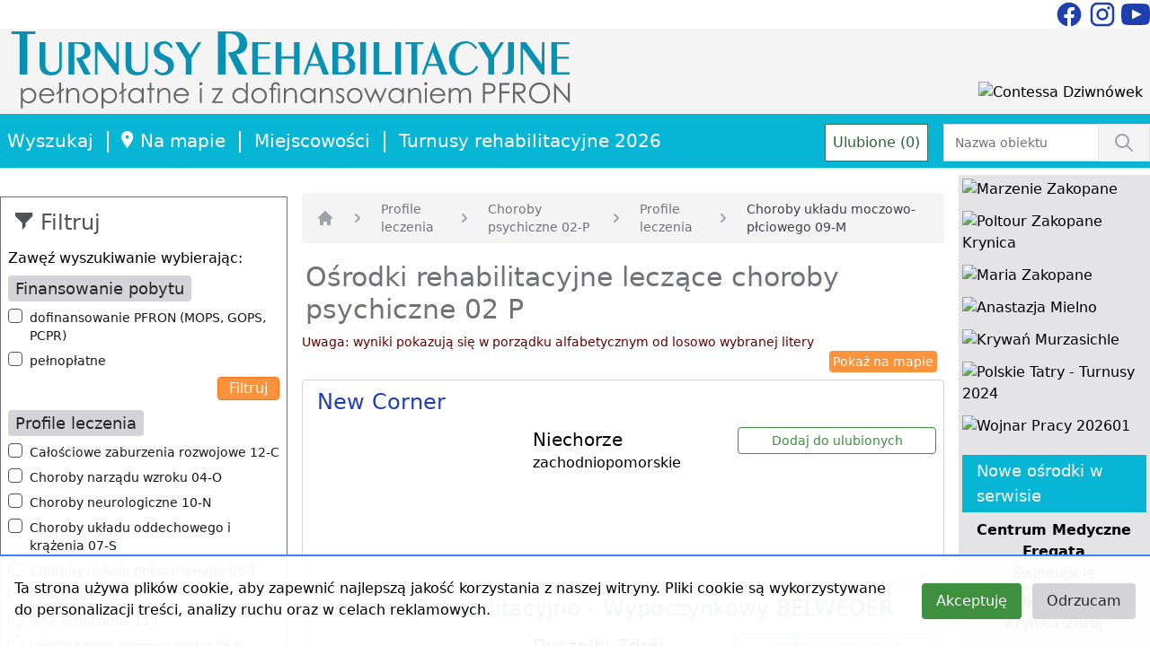

--- FILE ---
content_type: text/html; charset=UTF-8
request_url: https://www.turnusy.rehabilitacyjne.pl/list/profile-leczenia-choroby-psychiczne-02-p/profile-leczenia-choroby-ukladu-moczowo-plciowego-09-m
body_size: 22457
content:
<!doctype html>
<html lang="pl">

<head>
  <meta charset="utf-8">

  <title>Turnusy rehabilitacyjne na choroby psychiczne 02 P położone </title>
<meta name="description" content="Planujesz wyjazd na turnus  z zabiegami pod kątem chorób psychicznych 02 P? Zobacz ośrodki rehabilitacyjne z turnusami poświęconymi chorobom psychicznym 02 P i wybierz turnus . Jeśli potrzebujesz zabiegów rehabilitacyjnych na choroby psychiczne 02 P - wybierz się do ośrodka .">

    <link rel="canonical" href="https://www.turnusy.rehabilitacyjne.pl/list/profile-leczenia-choroby-psychiczne-02-p/profile-leczenia-choroby-ukladu-moczowo-plciowego-09-m">

  <meta name="viewport" content="width=device-width, initial-scale=1">
  <meta name="csrf-token" content="W2ygzM4MsQqqh3V2RGT2yttpoHtsrpbELnllRZGx">

  
  
  
  

  
  

  <link rel="shortcut icon" href="https://www.turnusy.rehabilitacyjne.pl/favicon.ico" type="image/x-icon">
  <link rel="stylesheet" href="https://www.turnusy.rehabilitacyjne.pl/css/app.css">
  <link rel="stylesheet" href="https://www.turnusy.rehabilitacyjne.pl/css/leaflet.css">
  

  <script async src="https://www.googletagmanager.com/gtag/js?id=UA-32253640-1"></script>
  <script>
    window.dataLayer = window.dataLayer || [];

    function gtag() {
      dataLayer.push(arguments);
    }
    gtag('js', new Date());

    gtag('config', 'UA-32253640-1');
  </script>

  <script src="https://www.google.com/recaptcha/api.js"></script>
</head>

<body>
  <div>
    <div class="bg-white">
      <div class="container mx-auto">
        
        <div class="flex items-center justify-end">
          <div class="flex-shrink-0">
            <a href="https://www.facebook.com/TurnusyRehabilitacyjne/" target="_blank">
              <svg viewBox="0 0 24 24" class="text-blue-800 w-8 h-8 inline-block">
                <path fill="currentColor"
                  d="M12 2.04C6.5 2.04 2 6.53 2 12.06C2 17.06 5.66 21.21 10.44 21.96V14.96H7.9V12.06H10.44V9.85C10.44 7.34 11.93 5.96 14.22 5.96C15.31 5.96 16.45 6.15 16.45 6.15V8.62H15.19C13.95 8.62 13.56 9.39 13.56 10.18V12.06H16.34L15.89 14.96H13.56V21.96A10 10 0 0 0 22 12.06C22 6.53 17.5 2.04 12 2.04Z" />
              </svg>
            </a>
            <a href="https://www.instagram.com/turnusy.rehabilitacyjne.pl/" target="_blank">
              <svg viewBox="0 0 24 24" class="text-blue-800 w-8 h-8 inline-block">
                <path fill="currentColor"
                  d="M7.8,2H16.2C19.4,2 22,4.6 22,7.8V16.2A5.8,5.8 0 0,1 16.2,22H7.8C4.6,22 2,19.4 2,16.2V7.8A5.8,5.8 0 0,1 7.8,2M7.6,4A3.6,3.6 0 0,0 4,7.6V16.4C4,18.39 5.61,20 7.6,20H16.4A3.6,3.6 0 0,0 20,16.4V7.6C20,5.61 18.39,4 16.4,4H7.6M17.25,5.5A1.25,1.25 0 0,1 18.5,6.75A1.25,1.25 0 0,1 17.25,8A1.25,1.25 0 0,1 16,6.75A1.25,1.25 0 0,1 17.25,5.5M12,7A5,5 0 0,1 17,12A5,5 0 0,1 12,17A5,5 0 0,1 7,12A5,5 0 0,1 12,7M12,9A3,3 0 0,0 9,12A3,3 0 0,0 12,15A3,3 0 0,0 15,12A3,3 0 0,0 12,9Z" />
              </svg>
            </a>
            <a href="https://www.youtube.com/channel/UCnVUZrj1VaHYZUwFwXB1fzQ" target="_blank">
              <svg viewBox="0 0 24 24" class="text-blue-800 w-8 h-8 inline-block">
                <path fill="currentColor"
                  d="M19.615 3.184c-3.604-.246-11.631-.245-15.23 0-3.897.266-4.356 2.62-4.385 8.816.029 6.185.484 8.549 4.385 8.816 3.6.245 11.626.246 15.23 0 3.897-.266 4.356-2.62 4.385-8.816-.029-6.185-.484-8.549-4.385-8.816zm-10.615 12.816v-8l8 3.993-8 4.007z" />
              </svg>
            </a>
          </div>
        </div>
              </div>
    </div>
    <div class="bg-gray-100">
      <div class="container mx-auto">
        <div class="md:flex items-end px-2">
          <div class="md:flex-1 pb-1 md:w-1/2">
            <a href="https://www.turnusy.rehabilitacyjne.pl">
              <img src="https://www.turnusy.rehabilitacyjne.pl/images/logo-turnusy1.svg" class="_h-full" alt="Logo Turnusy.Rehabilitacyjne.pl" />
            </a>
          </div>
          <div class="hidden md:block md:flex-shrink-0 pt-2 md:w-1/2 px-6 sm:px-0 text-right">
            <a href="https://www.turnusy.rehabilitacyjne.pl/banner/10"
       title="Turnusy nad morzem Contessa Dziwnówek"
       target="_self"
       >
        <img src="https://www.turnusy.rehabilitacyjne.pl/storage/ads/10105/baner_rotacyjny_contessa_dziwnowek_202507.jpg" alt="Contessa Dziwnówek" class="mx-auto mb-3 inline-block" />
    </a>
          </div>
          
          <!-- <div class="block md:hidden m-banery-lewe text-center">
                    <a href="https://www.turnusy.rehabilitacyjne.pl/banner/11"
       title="Maxim Łeba Rehabilitacja nad morzem"
       target="_blank"
       >
        <img src="https://www.turnusy.rehabilitacyjne.pl/storage/ads/8650/baner_lewy_maxim.jpg" alt="Maxim Łeba" class="mx-auto mb-3 inline-block" />
    </a>
    <a href="https://www.turnusy.rehabilitacyjne.pl/banner/12"
       title="Maxim Jastrzębia Góra"
       target="_blank"
       >
        <img src="https://www.turnusy.rehabilitacyjne.pl/storage/ads/4959/baner_lewy_jastrzebia_maxim.jpg" alt="Maxim Jastrzębia Góra" class="mx-auto mb-3 inline-block" />
    </a>
    <a href="https://www.turnusy.rehabilitacyjne.pl/banner/39"
       title="Turnusy blisko plaży - Dziwnówek"
       target="_self"
       >
        <img src="https://www.turnusy.rehabilitacyjne.pl/storage/ads/9686/baner_lewy_contessa_20250805.jpg" alt="Contessa" class="mx-auto mb-3 inline-block" />
    </a>
    <a href="https://www.turnusy.rehabilitacyjne.pl/banner/36"
       title="Turnus Rehabilitacyjny w Ustce"
       target="_self"
       >
        <img src="https://www.turnusy.rehabilitacyjne.pl/storage/ads/8767/baner_lewy_lawendowa2.jpg" alt="Lawendowa Przystań Ustka" class="mx-auto mb-3 inline-block" />
    </a>
    <a href="https://www.turnusy.rehabilitacyjne.pl/banner/49"
       title="Turnusy w Głogowie od 2.200 zł"
       target="_self"
       >
        <img src="https://www.turnusy.rehabilitacyjne.pl/storage/ads/9687/baner_lewy_cisi_2.jpg" alt="Cisi Pracownicy Krzyża" class="mx-auto mb-3 inline-block" />
    </a>
                </div>
                <div class="block md:hidden m-banery-prawe text-center">
                    <a href="https://www.turnusy.rehabilitacyjne.pl/banner/15"
       title="Marzenie Zakopane"
       target="_self"
       >
        <img src="https://www.turnusy.rehabilitacyjne.pl/storage/ads/4962/baner_prawy_marzenie.jpg" alt="Marzenie Zakopane" class="mx-auto mb-3 inline-block" />
    </a>
    <a href="https://www.turnusy.rehabilitacyjne.pl/banner/16"
       title="Zakopane Krynica Unikatowe programy"
       target="_self"
       >
        <img src="https://www.turnusy.rehabilitacyjne.pl/storage/ads/4964/baner_prawy_duzy_poltour20210211.jpg" alt="Poltour Zakopane Krynica" class="mx-auto mb-3 inline-block" />
    </a>
    <a href="https://www.turnusy.rehabilitacyjne.pl/banner/17"
       title="Zakopane Maria Wypoczynek rehabilitacja"
       target="_self"
       >
        <img src="https://www.turnusy.rehabilitacyjne.pl/storage/ads/4965/baner_prawy_maria.jpg" alt="Maria Zakopane" class="mx-auto mb-3 inline-block" />
    </a>
    <a href="https://www.turnusy.rehabilitacyjne.pl/banner/18"
       title="Mielno Anastazja Rehabilitacja i wypoczynek"
       target="_self"
       >
        <img src="https://www.turnusy.rehabilitacyjne.pl/storage/ads/4966/baner_prawy_anastazja_mielno.jpg" alt="Anastazja Mielno" class="mx-auto mb-3 inline-block" />
    </a>
    <a href="https://www.turnusy.rehabilitacyjne.pl/banner/19"
       title="Murzasichle Krywań Wypoczynek i rehabilitacja"
       target="_blank"
       >
        <img src="https://www.turnusy.rehabilitacyjne.pl/storage/ads/4967/baner_prawy_krywan_murzasichle.jpg" alt="Krywań Murzasichle" class="mx-auto mb-3 inline-block" />
    </a>
    <a href="https://www.turnusy.rehabilitacyjne.pl/banner/32"
       title="Zakopane Telimena - Turnusy 2025"
       target="_self"
       >
        <img src="https://www.turnusy.rehabilitacyjne.pl/storage/ads/9802/baner_prawy_polskie_tatry_20251013.jpg" alt="Polskie Tatry - Turnusy 2024" class="mx-auto mb-3 inline-block" />
    </a>
    <a href="https://www.turnusy.rehabilitacyjne.pl/banner/61"
       title="Turnusy PFRON w Zakopanem - basen w cenie - Wojnar"
       target="_blank"
       >
        <img src="https://www.turnusy.rehabilitacyjne.pl/storage/ads/10196/baner_prawy_wojnar_202601.jpg" alt="Wojnar Pracy 202601" class="mx-auto mb-3 inline-block" />
    </a>
                </div> -->
        </div>
      </div>
    </div>
    <div class="bg-cyan-500 shadow mb-2">
      <div class="container mx-auto">
        <div class="md:flex items-baseline">
          
          <div class="block sm:hidden">
            <button id="mobileMenuButton" class="bg-orange-200 border border-gray-500 mx-3 mt-1 rounded">
              <svg viewBox="0 0 24 24" class="text-black w-12 h-12">
                <path fill="currentColor" d="M3,6H21V8H3V6M3,11H21V13H3V11M3,16H21V18H3V16Z" />
              </svg>
            </button>

            <div id="mobileMenu" class="hidden">
                            <a href="https://www.turnusy.rehabilitacyjne.pl/list/rejony-gory"
                class="mobile-button">Góry</a>
                            <a href="https://www.turnusy.rehabilitacyjne.pl/list/rejony-jeziora"
                class="mobile-button">Jeziora</a>
                            <a href="https://www.turnusy.rehabilitacyjne.pl/list/rejony-morze"
                class="mobile-button">Morze</a>
                            <a href="https://www.turnusy.rehabilitacyjne.pl/list/rejony-niziny"
                class="mobile-button">Niziny</a>
                            <a href="https://www.turnusy.rehabilitacyjne.pl/facility/search" class="mobile-button">Wyszukiwanie uproszczone</a>
              <a href="https://www.turnusy.rehabilitacyjne.pl/sittings/city" class="mobile-button">Miejscowości</a>
              <a href="https://www.turnusy.rehabilitacyjne.pl/on-map" class="mobile-button">Na mapie</a>
              <a href="/list/turnusy-rehabilitacyjne-2026" class="mobile-button">Turnusy rehabilitacyjne 2026</a>  
                            <a href="https://www.turnusy.rehabilitacyjne.pl/sittings/category/finansowanie-pobytu"
                class="mobile-button">Finansowanie pobytu</a>
                            <a href="https://www.turnusy.rehabilitacyjne.pl/sittings/category/profile-leczenia"
                class="mobile-button">Profile leczenia</a>
                            <a href="https://www.turnusy.rehabilitacyjne.pl/sittings/category/rodzaj-diety"
                class="mobile-button">Rodzaj diety</a>
                            <a href="https://www.turnusy.rehabilitacyjne.pl/sittings/category/rodzaj-dysfunkcji-lub-schorzenia"
                class="mobile-button">Rodzaj dysfunkcji lub schorzenia</a>
                            <a href="https://www.turnusy.rehabilitacyjne.pl/sittings/category/rodzaj-turnusu"
                class="mobile-button">Rodzaj turnusu</a>
              
            </div>
          </div>
          
          <div class="hidden sm:block lg:flex-auto">
            <ul class="flex flex-row items-baseline">
              <li class="pr-1"><a href="https://www.turnusy.rehabilitacyjne.pl/facility/search" class="inline-block whitespace-nowrap hover:bg-cyan-600 px-2 py-2 my-2 text-white xl:text-xl" title="Wyszukiwanie uproszczone tunusu">Wyszukaj</a></li>
              <li class="py-2 text-2xl text-white">|</li>
              <li class="pr-1"><a href="https://www.turnusy.rehabilitacyjne.pl/on-map" class="inline-block whitespace-nowrap hover:bg-cyan-600 px-2 py-2 my-2 text-white xl:text-xl" title="Ośrodki z tunusami na mapie"><svg viewBox="0 0 25 25" class="text-white w-6 h-6 inline-block">
                    <path fill="currentColor" d="M10 20S3 10.87 3 7a7 7 0 1 1 14 0c0 3.87-7 13-7 13zm0-11a2 2 0 1 0 0-4 2 2 0 0 0 0 4z" />
                  </svg>Na mapie</a></li>
              <li class="pr-1 py-2 text-2xl text-white">|</li>
              <li class="pr-1"><a href="https://www.turnusy.rehabilitacyjne.pl/sittings/city" class="inline-block whitespace-nowrap  hover:bg-cyan-600 px-2 py-2 my-2 text-white xl:text-xl" title="Miejscowości z ośrodkami rehabilitacyjnymi">Miejscowości</a></li>
              <li class="pr-1 py-2 text-2xl text-white">|</li>
              <li class="pr-1"><a href="/list/turnusy-rehabilitacyjne-2026" class="inline-block whitespace-nowrap  hover:bg-cyan-600 px-2 py-2 my-2 text-white xl:text-xl" title="Turnusy rehabilitacyjne organizowane w 2026 roku">Turnusy rehabilitacyjne 2026</a></li>  
              <!-- <li class="pr-1"><a href="" class="inline-block whitespace-nowrap  hover:bg-cyan-600 px-2 py-2 my-2 text-white xl:text-xl" title="Wolne miejsca - turnusy">Wolne turnusy</a></li>-->
            </ul>
          </div>
          <div class="lg:flex-auto text-center lg:text-right items-baseline">
            <a href="https://www.turnusy.rehabilitacyjne.pl/favorites/list"
              class="inline-block bg-white border border-green-300 hover:bg-green-100  p-2 text-green-400 mr-3"
              id="fav-count" data-count="0" title="Ulubione">Ulubione (0)</a>
            <div class="w-1/2 inline-block">
              <form action="https://www.turnusy.rehabilitacyjne.pl/list/quick" method="post">
                <input type="hidden" name="_token" value="W2ygzM4MsQqqh3V2RGT2yttpoHtsrpbELnllRZGx">                <div class="flex rounded-md shadow-sm">
                  <div class="relative flex items-stretch flex-grow">
                    <input type="text" name="name" id="quick_search"
                      class="focus:ring-gray-300 focus:border-gray-300 block w-full sm:text-sm border-gray-300"
                      placeholder="Nazwa obiektu">
                  </div>
                  <button
                    class="-ml-px relative inline-flex items-center space-x-2 px-4 py-2 border border-gray-200 text-sm font-medium text-gray-700 bg-gray-100 hover:bg-gray-200 focus:outline-none focus:ring-1 focus:ring-gray-300 focus:border-gray-300">
                    <svg fill="none" viewBox="0 0 24 24"
                      stroke="currentColor" class="h-6 w-6 text-gray-400">
                      <path stroke-linecap="round" stroke-linejoin="round" stroke-width="2"
                        d="M21 21l-6-6m2-5a7 7 0 11-14 0 7 7 0 0114 0z" />
                    </svg>
                  </button>
                </div>
              </form>
            </div>
          </div>
        </div>

      </div>
    </div>
    <div class="bg-gray-100">
      <div class="container mx-auto">
        <div class="md:flex items-end px-2">
          <!-- <div class="md:flex-1 pb-1 md:w-3/5">
                    <a href="https://www.turnusy.rehabilitacyjne.pl">
                        <img src="https://www.turnusy.rehabilitacyjne.pl/images/logo-turnusy1.svg" class="_h-full"/>
                    </a>
                </div> -->
          <div class="md:hidden md:flex-shrink-0 pt-2 md:w-2/5 px-6 sm:px-0">
            <a href="https://www.turnusy.rehabilitacyjne.pl/banner/60"
       title="Turnusy Rehabilitacyjne w Zakopanem - basen w cenie - Wojnar"
       target="_blank"
       >
        <img src="https://www.turnusy.rehabilitacyjne.pl/storage/ads/10195/baner_rotacyjny_wojnar_202601.jpg" alt="Wojnar góra 202601" class="mx-auto mb-3 inline-block" />
    </a>
          </div>
          
          <div class="block md:hidden m-banery-lewe text-center">
            <a href="https://www.turnusy.rehabilitacyjne.pl/banner/11"
       title="Maxim Łeba Rehabilitacja nad morzem"
       target="_blank"
       >
        <img src="https://www.turnusy.rehabilitacyjne.pl/storage/ads/8650/baner_lewy_maxim.jpg" alt="Maxim Łeba" class="mx-auto mb-3 inline-block" />
    </a>
    <a href="https://www.turnusy.rehabilitacyjne.pl/banner/12"
       title="Maxim Jastrzębia Góra"
       target="_blank"
       >
        <img src="https://www.turnusy.rehabilitacyjne.pl/storage/ads/4959/baner_lewy_jastrzebia_maxim.jpg" alt="Maxim Jastrzębia Góra" class="mx-auto mb-3 inline-block" />
    </a>
    <a href="https://www.turnusy.rehabilitacyjne.pl/banner/39"
       title="Turnusy blisko plaży - Dziwnówek"
       target="_self"
       >
        <img src="https://www.turnusy.rehabilitacyjne.pl/storage/ads/9686/baner_lewy_contessa_20250805.jpg" alt="Contessa" class="mx-auto mb-3 inline-block" />
    </a>
    <a href="https://www.turnusy.rehabilitacyjne.pl/banner/36"
       title="Turnus Rehabilitacyjny w Ustce"
       target="_self"
       >
        <img src="https://www.turnusy.rehabilitacyjne.pl/storage/ads/8767/baner_lewy_lawendowa2.jpg" alt="Lawendowa Przystań Ustka" class="mx-auto mb-3 inline-block" />
    </a>
    <a href="https://www.turnusy.rehabilitacyjne.pl/banner/49"
       title="Turnusy w Głogowie od 2.200 zł"
       target="_self"
       >
        <img src="https://www.turnusy.rehabilitacyjne.pl/storage/ads/9687/baner_lewy_cisi_2.jpg" alt="Cisi Pracownicy Krzyża" class="mx-auto mb-3 inline-block" />
    </a>
          </div>
          <div class="block md:hidden m-banery-prawe text-center">
            <a href="https://www.turnusy.rehabilitacyjne.pl/banner/15"
       title="Marzenie Zakopane"
       target="_self"
       >
        <img src="https://www.turnusy.rehabilitacyjne.pl/storage/ads/4962/baner_prawy_marzenie.jpg" alt="Marzenie Zakopane" class="mx-auto mb-3 inline-block" />
    </a>
    <a href="https://www.turnusy.rehabilitacyjne.pl/banner/16"
       title="Zakopane Krynica Unikatowe programy"
       target="_self"
       >
        <img src="https://www.turnusy.rehabilitacyjne.pl/storage/ads/4964/baner_prawy_duzy_poltour20210211.jpg" alt="Poltour Zakopane Krynica" class="mx-auto mb-3 inline-block" />
    </a>
    <a href="https://www.turnusy.rehabilitacyjne.pl/banner/17"
       title="Zakopane Maria Wypoczynek rehabilitacja"
       target="_self"
       >
        <img src="https://www.turnusy.rehabilitacyjne.pl/storage/ads/4965/baner_prawy_maria.jpg" alt="Maria Zakopane" class="mx-auto mb-3 inline-block" />
    </a>
    <a href="https://www.turnusy.rehabilitacyjne.pl/banner/18"
       title="Mielno Anastazja Rehabilitacja i wypoczynek"
       target="_self"
       >
        <img src="https://www.turnusy.rehabilitacyjne.pl/storage/ads/4966/baner_prawy_anastazja_mielno.jpg" alt="Anastazja Mielno" class="mx-auto mb-3 inline-block" />
    </a>
    <a href="https://www.turnusy.rehabilitacyjne.pl/banner/19"
       title="Murzasichle Krywań Wypoczynek i rehabilitacja"
       target="_blank"
       >
        <img src="https://www.turnusy.rehabilitacyjne.pl/storage/ads/4967/baner_prawy_krywan_murzasichle.jpg" alt="Krywań Murzasichle" class="mx-auto mb-3 inline-block" />
    </a>
    <a href="https://www.turnusy.rehabilitacyjne.pl/banner/32"
       title="Zakopane Telimena - Turnusy 2025"
       target="_self"
       >
        <img src="https://www.turnusy.rehabilitacyjne.pl/storage/ads/9802/baner_prawy_polskie_tatry_20251013.jpg" alt="Polskie Tatry - Turnusy 2024" class="mx-auto mb-3 inline-block" />
    </a>
    <a href="https://www.turnusy.rehabilitacyjne.pl/banner/61"
       title="Turnusy PFRON w Zakopanem - basen w cenie - Wojnar"
       target="_blank"
       >
        <img src="https://www.turnusy.rehabilitacyjne.pl/storage/ads/10196/baner_prawy_wojnar_202601.jpg" alt="Wojnar Pracy 202601" class="mx-auto mb-3 inline-block" />
    </a>
          </div>
        </div>
      </div>
    </div>
    <div class="container mx-auto">
      <div class="sm:flex">
        
        <div class="hidden sm:block sm:flex-shrink-0 w-1/4 pt-4">

          <div>
            <div class="bg-white border border-gray-500 p-2 mt-2">
			<div class="text-gray-600 text-2xl py-1 px-2">
				<svg viewBox="0 0 25 25" class="w-6 h-6 mr-1 inline-block"><path  fill="currentColor" d="M12 12l8-8V0H0v4l8 8v8l4-4v-4z"/></svg>Filtruj
			</div>
            <div class="my-2">
                Zawęź wyszukiwanie wybierając:
            </div>

            
            <form action="" method="POST">
                <input type="hidden" name="_token" value="W2ygzM4MsQqqh3V2RGT2yttpoHtsrpbELnllRZGx">
                                    <input type="hidden" name="filters[]" value="profile-leczenia-choroby-psychiczne-02-p">
                                    <input type="hidden" name="filters[]" value="profile-leczenia-choroby-ukladu-moczowo-plciowego-09-m">
                
                                    <div class="mb-2">
    <h2 class="bg-gray-300 text-gray-800 text-lg py-1 px-2 rounded inline">
        Finansowanie pobytu</h2>

        <div class="flex my-2">
    <input id="checkbox-finansowanie-pobytu-dofinansowanie-pfron-mops-gops-pcpr" name="filters[]" type="checkbox" value="finansowanie-pobytu-dofinansowanie-pfron-mops-gops-pcpr"            class="h-4 w-4 text-orange-400 focus:ring-orange-500 border-gray-600 rounded">
    <label for="checkbox-finansowanie-pobytu-dofinansowanie-pfron-mops-gops-pcpr" class="ml-2 block text-sm text-gray-900">
        dofinansowanie PFRON (MOPS, GOPS, PCPR)
    </label>
</div>
        <div class="flex my-2">
    <input id="checkbox-finansowanie-pobytu-pelnoplatne" name="filters[]" type="checkbox" value="finansowanie-pobytu-pelnoplatne"            class="h-4 w-4 text-orange-400 focus:ring-orange-500 border-gray-600 rounded">
    <label for="checkbox-finansowanie-pobytu-pelnoplatne" class="ml-2 block text-sm text-gray-900">
        pełnopłatne
    </label>
</div>
    
    <div class="text-right mb-3">
        <input type="submit"
                class="text-white bg-orange-400 hover:bg-orange-500 px-3 py-0 rounded border border-orange-500" value="Filtruj" />
    </div>
</div>
                                    <div class="mb-2">
    <h2 class="bg-gray-300 text-gray-800 text-lg py-1 px-2 rounded inline">
        Profile leczenia</h2>

        <div class="flex my-2">
    <input id="checkbox-profile-leczenia-calosciowe-zaburzenia-rozwojowe-12-c" name="filters[]" type="checkbox" value="profile-leczenia-calosciowe-zaburzenia-rozwojowe-12-c"            class="h-4 w-4 text-orange-400 focus:ring-orange-500 border-gray-600 rounded">
    <label for="checkbox-profile-leczenia-calosciowe-zaburzenia-rozwojowe-12-c" class="ml-2 block text-sm text-gray-900">
        Całościowe zaburzenia rozwojowe 12-C
    </label>
</div>
        <div class="flex my-2">
    <input id="checkbox-profile-leczenia-choroby-narzadu-wzroku-04-o" name="filters[]" type="checkbox" value="profile-leczenia-choroby-narzadu-wzroku-04-o"            class="h-4 w-4 text-orange-400 focus:ring-orange-500 border-gray-600 rounded">
    <label for="checkbox-profile-leczenia-choroby-narzadu-wzroku-04-o" class="ml-2 block text-sm text-gray-900">
        Choroby narządu wzroku 04-O
    </label>
</div>
        <div class="flex my-2">
    <input id="checkbox-profile-leczenia-choroby-neurologiczne-10-n" name="filters[]" type="checkbox" value="profile-leczenia-choroby-neurologiczne-10-n"            class="h-4 w-4 text-orange-400 focus:ring-orange-500 border-gray-600 rounded">
    <label for="checkbox-profile-leczenia-choroby-neurologiczne-10-n" class="ml-2 block text-sm text-gray-900">
        Choroby neurologiczne 10-N
    </label>
</div>
        <div class="flex my-2">
    <input id="checkbox-profile-leczenia-choroby-ukladu-oddechowego-i-krazenia-07-s" name="filters[]" type="checkbox" value="profile-leczenia-choroby-ukladu-oddechowego-i-krazenia-07-s"            class="h-4 w-4 text-orange-400 focus:ring-orange-500 border-gray-600 rounded">
    <label for="checkbox-profile-leczenia-choroby-ukladu-oddechowego-i-krazenia-07-s" class="ml-2 block text-sm text-gray-900">
        Choroby układu oddechowego i krążenia 07-S
    </label>
</div>
        <div class="flex my-2">
    <input id="checkbox-profile-leczenia-choroby-ukladu-pokarmowego-08-t" name="filters[]" type="checkbox" value="profile-leczenia-choroby-ukladu-pokarmowego-08-t"            class="h-4 w-4 text-orange-400 focus:ring-orange-500 border-gray-600 rounded">
    <label for="checkbox-profile-leczenia-choroby-ukladu-pokarmowego-08-t" class="ml-2 block text-sm text-gray-900">
        Choroby układu pokarmowego 08-T
    </label>
</div>
        <div class="flex my-2">
    <input id="checkbox-profile-leczenia-epilepsja-06-e" name="filters[]" type="checkbox" value="profile-leczenia-epilepsja-06-e"            class="h-4 w-4 text-orange-400 focus:ring-orange-500 border-gray-600 rounded">
    <label for="checkbox-profile-leczenia-epilepsja-06-e" class="ml-2 block text-sm text-gray-900">
        Epilepsja 06-E
    </label>
</div>
        <div class="flex my-2">
    <input id="checkbox-profile-leczenia-inne-schorzenia-11-i" name="filters[]" type="checkbox" value="profile-leczenia-inne-schorzenia-11-i"            class="h-4 w-4 text-orange-400 focus:ring-orange-500 border-gray-600 rounded">
    <label for="checkbox-profile-leczenia-inne-schorzenia-11-i" class="ml-2 block text-sm text-gray-900">
        Inne schorzenia 11-I
    </label>
</div>
        <div class="flex my-2">
    <input id="checkbox-profile-leczenia-uposledzenie-narzadu-ruchu-05-r" name="filters[]" type="checkbox" value="profile-leczenia-uposledzenie-narzadu-ruchu-05-r"            class="h-4 w-4 text-orange-400 focus:ring-orange-500 border-gray-600 rounded">
    <label for="checkbox-profile-leczenia-uposledzenie-narzadu-ruchu-05-r" class="ml-2 block text-sm text-gray-900">
        Upośledzenie narządu ruchu 05-R
    </label>
</div>
        <div class="flex my-2">
    <input id="checkbox-profile-leczenia-uposledzenie-umyslowe-01-u" name="filters[]" type="checkbox" value="profile-leczenia-uposledzenie-umyslowe-01-u"            class="h-4 w-4 text-orange-400 focus:ring-orange-500 border-gray-600 rounded">
    <label for="checkbox-profile-leczenia-uposledzenie-umyslowe-01-u" class="ml-2 block text-sm text-gray-900">
        Upośledzenie umysłowe 01-U
    </label>
</div>
        <div class="flex my-2">
    <input id="checkbox-profile-leczenia-zaburzenia-glosu-mowy-i-choroby-sluchu-03-l" name="filters[]" type="checkbox" value="profile-leczenia-zaburzenia-glosu-mowy-i-choroby-sluchu-03-l"            class="h-4 w-4 text-orange-400 focus:ring-orange-500 border-gray-600 rounded">
    <label for="checkbox-profile-leczenia-zaburzenia-glosu-mowy-i-choroby-sluchu-03-l" class="ml-2 block text-sm text-gray-900">
        Zaburzenia głosu, mowy i choroby słuchu 03-L
    </label>
</div>
    
    <div class="text-right mb-3">
        <input type="submit"
                class="text-white bg-orange-400 hover:bg-orange-500 px-3 py-0 rounded border border-orange-500" value="Filtruj" />
    </div>
</div>
                                    <div class="mb-2">
    <h2 class="bg-gray-300 text-gray-800 text-lg py-1 px-2 rounded inline">
        Rejony</h2>

        <div class="flex my-2">
    <input id="checkbox-rejony-gory" name="filters[]" type="checkbox" value="rejony-gory"            class="h-4 w-4 text-orange-400 focus:ring-orange-500 border-gray-600 rounded">
    <label for="checkbox-rejony-gory" class="ml-2 block text-sm text-gray-900">
        Góry
    </label>
</div>
        <div class="flex my-2">
    <input id="checkbox-rejony-jeziora" name="filters[]" type="checkbox" value="rejony-jeziora"            class="h-4 w-4 text-orange-400 focus:ring-orange-500 border-gray-600 rounded">
    <label for="checkbox-rejony-jeziora" class="ml-2 block text-sm text-gray-900">
        Jeziora
    </label>
</div>
        <div class="flex my-2">
    <input id="checkbox-rejony-morze" name="filters[]" type="checkbox" value="rejony-morze"            class="h-4 w-4 text-orange-400 focus:ring-orange-500 border-gray-600 rounded">
    <label for="checkbox-rejony-morze" class="ml-2 block text-sm text-gray-900">
        Morze
    </label>
</div>
        <div class="flex my-2">
    <input id="checkbox-rejony-niziny" name="filters[]" type="checkbox" value="rejony-niziny"            class="h-4 w-4 text-orange-400 focus:ring-orange-500 border-gray-600 rounded">
    <label for="checkbox-rejony-niziny" class="ml-2 block text-sm text-gray-900">
        Niziny
    </label>
</div>
    
    <div class="text-right mb-3">
        <input type="submit"
                class="text-white bg-orange-400 hover:bg-orange-500 px-3 py-0 rounded border border-orange-500" value="Filtruj" />
    </div>
</div>
                                    <div class="mb-2">
    <h2 class="bg-gray-300 text-gray-800 text-lg py-1 px-2 rounded inline">
        Rodzaj diety</h2>

        <div class="flex my-2">
    <input id="checkbox-rodzaj-diety-bezglutenowa" name="filters[]" type="checkbox" value="rodzaj-diety-bezglutenowa"            class="h-4 w-4 text-orange-400 focus:ring-orange-500 border-gray-600 rounded">
    <label for="checkbox-rodzaj-diety-bezglutenowa" class="ml-2 block text-sm text-gray-900">
        bezglutenowa
    </label>
</div>
        <div class="flex my-2">
    <input id="checkbox-rodzaj-diety-cukrzycowa" name="filters[]" type="checkbox" value="rodzaj-diety-cukrzycowa"            class="h-4 w-4 text-orange-400 focus:ring-orange-500 border-gray-600 rounded">
    <label for="checkbox-rodzaj-diety-cukrzycowa" class="ml-2 block text-sm text-gray-900">
        cukrzycowa
    </label>
</div>
        <div class="flex my-2">
    <input id="checkbox-rodzaj-diety-niskotluszczowa" name="filters[]" type="checkbox" value="rodzaj-diety-niskotluszczowa"            class="h-4 w-4 text-orange-400 focus:ring-orange-500 border-gray-600 rounded">
    <label for="checkbox-rodzaj-diety-niskotluszczowa" class="ml-2 block text-sm text-gray-900">
        niskotłuszczowa
    </label>
</div>
        <div class="flex my-2">
    <input id="checkbox-rodzaj-diety-watrobowa" name="filters[]" type="checkbox" value="rodzaj-diety-watrobowa"            class="h-4 w-4 text-orange-400 focus:ring-orange-500 border-gray-600 rounded">
    <label for="checkbox-rodzaj-diety-watrobowa" class="ml-2 block text-sm text-gray-900">
        wątrobowa
    </label>
</div>
        <div class="flex my-2">
    <input id="checkbox-rodzaj-diety-wegetarianska" name="filters[]" type="checkbox" value="rodzaj-diety-wegetarianska"            class="h-4 w-4 text-orange-400 focus:ring-orange-500 border-gray-600 rounded">
    <label for="checkbox-rodzaj-diety-wegetarianska" class="ml-2 block text-sm text-gray-900">
        wegetariańska
    </label>
</div>
    
    <div class="text-right mb-3">
        <input type="submit"
                class="text-white bg-orange-400 hover:bg-orange-500 px-3 py-0 rounded border border-orange-500" value="Filtruj" />
    </div>
</div>
                                    <div class="mb-2">
    <h2 class="bg-gray-300 text-gray-800 text-lg py-1 px-2 rounded inline">
        Rodzaj dysfunkcji lub schorzenia</h2>

        <div class="flex my-2">
    <input id="checkbox-rodzaj-dysfunkcji-lub-schorzenia-inne" name="filters[]" type="checkbox" value="rodzaj-dysfunkcji-lub-schorzenia-inne"            class="h-4 w-4 text-orange-400 focus:ring-orange-500 border-gray-600 rounded">
    <label for="checkbox-rodzaj-dysfunkcji-lub-schorzenia-inne" class="ml-2 block text-sm text-gray-900">
        inne
    </label>
</div>
        <div class="flex my-2">
    <input id="checkbox-rodzaj-dysfunkcji-lub-schorzenia-z-choroba-psychiczna" name="filters[]" type="checkbox" value="rodzaj-dysfunkcji-lub-schorzenia-z-choroba-psychiczna"            class="h-4 w-4 text-orange-400 focus:ring-orange-500 border-gray-600 rounded">
    <label for="checkbox-rodzaj-dysfunkcji-lub-schorzenia-z-choroba-psychiczna" class="ml-2 block text-sm text-gray-900">
        z chorobą psychiczną
    </label>
</div>
        <div class="flex my-2">
    <input id="checkbox-rodzaj-dysfunkcji-lub-schorzenia-z-dysfunkcja-narzadu-ruchu-poruszajacych-sie-na-wozkach-inwalidzkich" name="filters[]" type="checkbox" value="rodzaj-dysfunkcji-lub-schorzenia-z-dysfunkcja-narzadu-ruchu-poruszajacych-sie-na-wozkach-inwalidzkich"            class="h-4 w-4 text-orange-400 focus:ring-orange-500 border-gray-600 rounded">
    <label for="checkbox-rodzaj-dysfunkcji-lub-schorzenia-z-dysfunkcja-narzadu-ruchu-poruszajacych-sie-na-wozkach-inwalidzkich" class="ml-2 block text-sm text-gray-900">
        z dysfunkcją narządu ruchu poruszających się na wózkach inwalidzkich
    </label>
</div>
        <div class="flex my-2">
    <input id="checkbox-rodzaj-dysfunkcji-lub-schorzenia-z-dysfunkcja-narzadu-ruchu-z-wylaczeniem-osob-poruszajacych-sie-na-wozkach-inwalidzkich" name="filters[]" type="checkbox" value="rodzaj-dysfunkcji-lub-schorzenia-z-dysfunkcja-narzadu-ruchu-z-wylaczeniem-osob-poruszajacych-sie-na-wozkach-inwalidzkich"            class="h-4 w-4 text-orange-400 focus:ring-orange-500 border-gray-600 rounded">
    <label for="checkbox-rodzaj-dysfunkcji-lub-schorzenia-z-dysfunkcja-narzadu-ruchu-z-wylaczeniem-osob-poruszajacych-sie-na-wozkach-inwalidzkich" class="ml-2 block text-sm text-gray-900">
        z dysfunkcją narządu ruchu, z wyłączeniem osób poruszających się na wózkach inwalidzkich
    </label>
</div>
        <div class="flex my-2">
    <input id="checkbox-rodzaj-dysfunkcji-lub-schorzenia-z-dysfunkcja-narzadu-sluchu" name="filters[]" type="checkbox" value="rodzaj-dysfunkcji-lub-schorzenia-z-dysfunkcja-narzadu-sluchu"            class="h-4 w-4 text-orange-400 focus:ring-orange-500 border-gray-600 rounded">
    <label for="checkbox-rodzaj-dysfunkcji-lub-schorzenia-z-dysfunkcja-narzadu-sluchu" class="ml-2 block text-sm text-gray-900">
        z dysfunkcją narządu słuchu
    </label>
</div>
        <div class="flex my-2">
    <input id="checkbox-rodzaj-dysfunkcji-lub-schorzenia-z-dysfunkcja-narzadu-wzroku" name="filters[]" type="checkbox" value="rodzaj-dysfunkcji-lub-schorzenia-z-dysfunkcja-narzadu-wzroku"            class="h-4 w-4 text-orange-400 focus:ring-orange-500 border-gray-600 rounded">
    <label for="checkbox-rodzaj-dysfunkcji-lub-schorzenia-z-dysfunkcja-narzadu-wzroku" class="ml-2 block text-sm text-gray-900">
        z dysfunkcją narządu wzroku
    </label>
</div>
        <div class="flex my-2">
    <input id="checkbox-rodzaj-dysfunkcji-lub-schorzenia-z-padaczka" name="filters[]" type="checkbox" value="rodzaj-dysfunkcji-lub-schorzenia-z-padaczka"            class="h-4 w-4 text-orange-400 focus:ring-orange-500 border-gray-600 rounded">
    <label for="checkbox-rodzaj-dysfunkcji-lub-schorzenia-z-padaczka" class="ml-2 block text-sm text-gray-900">
        z padaczką
    </label>
</div>
        <div class="flex my-2">
    <input id="checkbox-rodzaj-dysfunkcji-lub-schorzenia-z-uposledzeniem-umyslowym" name="filters[]" type="checkbox" value="rodzaj-dysfunkcji-lub-schorzenia-z-uposledzeniem-umyslowym"            class="h-4 w-4 text-orange-400 focus:ring-orange-500 border-gray-600 rounded">
    <label for="checkbox-rodzaj-dysfunkcji-lub-schorzenia-z-uposledzeniem-umyslowym" class="ml-2 block text-sm text-gray-900">
        z upośledzeniem umysłowym
    </label>
</div>
        <div class="flex my-2">
    <input id="checkbox-rodzaj-dysfunkcji-lub-schorzenia-ze-schorzeniami-ukladu-krazenia" name="filters[]" type="checkbox" value="rodzaj-dysfunkcji-lub-schorzenia-ze-schorzeniami-ukladu-krazenia"            class="h-4 w-4 text-orange-400 focus:ring-orange-500 border-gray-600 rounded">
    <label for="checkbox-rodzaj-dysfunkcji-lub-schorzenia-ze-schorzeniami-ukladu-krazenia" class="ml-2 block text-sm text-gray-900">
        ze schorzeniami układu krążenia
    </label>
</div>
    
    <div class="text-right mb-3">
        <input type="submit"
                class="text-white bg-orange-400 hover:bg-orange-500 px-3 py-0 rounded border border-orange-500" value="Filtruj" />
    </div>
</div>
                                    <div class="mb-2">
    <h2 class="bg-gray-300 text-gray-800 text-lg py-1 px-2 rounded inline">
        Rodzaj turnusu</h2>

        <div class="flex my-2">
    <input id="checkbox-rodzaj-turnusu-nauki-niezaleznego-funkcjonowania-z-niepelnosprawnoscia-oraz-z-innym-programem" name="filters[]" type="checkbox" value="rodzaj-turnusu-nauki-niezaleznego-funkcjonowania-z-niepelnosprawnoscia-oraz-z-innym-programem"            class="h-4 w-4 text-orange-400 focus:ring-orange-500 border-gray-600 rounded">
    <label for="checkbox-rodzaj-turnusu-nauki-niezaleznego-funkcjonowania-z-niepelnosprawnoscia-oraz-z-innym-programem" class="ml-2 block text-sm text-gray-900">
        Nauki niezależnego funkcjonowania z niepełnosprawnością (oraz z innym programem)
    </label>
</div>
        <div class="flex my-2">
    <input id="checkbox-rodzaj-turnusu-psychoterapeutyczny" name="filters[]" type="checkbox" value="rodzaj-turnusu-psychoterapeutyczny"            class="h-4 w-4 text-orange-400 focus:ring-orange-500 border-gray-600 rounded">
    <label for="checkbox-rodzaj-turnusu-psychoterapeutyczny" class="ml-2 block text-sm text-gray-900">
        Psychoterapeutyczny
    </label>
</div>
        <div class="flex my-2">
    <input id="checkbox-rodzaj-turnusu-rekreacyjno-sportowy-i-sportowy" name="filters[]" type="checkbox" value="rodzaj-turnusu-rekreacyjno-sportowy-i-sportowy"            class="h-4 w-4 text-orange-400 focus:ring-orange-500 border-gray-600 rounded">
    <label for="checkbox-rodzaj-turnusu-rekreacyjno-sportowy-i-sportowy" class="ml-2 block text-sm text-gray-900">
        Rekreacyjno - sportowy i sportowy
    </label>
</div>
        <div class="flex my-2">
    <input id="checkbox-rodzaj-turnusu-rozwijajacy-zainteresowania-i-uzdolnienia" name="filters[]" type="checkbox" value="rodzaj-turnusu-rozwijajacy-zainteresowania-i-uzdolnienia"            class="h-4 w-4 text-orange-400 focus:ring-orange-500 border-gray-600 rounded">
    <label for="checkbox-rodzaj-turnusu-rozwijajacy-zainteresowania-i-uzdolnienia" class="ml-2 block text-sm text-gray-900">
        Rozwijający zainteresowania i uzdolnienia
    </label>
</div>
        <div class="flex my-2">
    <input id="checkbox-rodzaj-turnusu-szkoleniowy" name="filters[]" type="checkbox" value="rodzaj-turnusu-szkoleniowy"            class="h-4 w-4 text-orange-400 focus:ring-orange-500 border-gray-600 rounded">
    <label for="checkbox-rodzaj-turnusu-szkoleniowy" class="ml-2 block text-sm text-gray-900">
        Szkoleniowy
    </label>
</div>
        <div class="flex my-2">
    <input id="checkbox-rodzaj-turnusu-usprawniajaco-rekreacyjny" name="filters[]" type="checkbox" value="rodzaj-turnusu-usprawniajaco-rekreacyjny"            class="h-4 w-4 text-orange-400 focus:ring-orange-500 border-gray-600 rounded">
    <label for="checkbox-rodzaj-turnusu-usprawniajaco-rekreacyjny" class="ml-2 block text-sm text-gray-900">
        Usprawniająco - rekreacyjny
    </label>
</div>
    
    <div class="text-right mb-3">
        <input type="submit"
                class="text-white bg-orange-400 hover:bg-orange-500 px-3 py-0 rounded border border-orange-500" value="Filtruj" />
    </div>
</div>
                                    <div class="mb-2">
    <h2 class="bg-gray-300 text-gray-800 text-lg py-1 px-2 rounded inline">
        Turnusy rehabilitacyjne</h2>

        <div class="flex my-2">
    <input id="checkbox-turnusy-rehabilitacyjne-2026" name="filters[]" type="checkbox" value="turnusy-rehabilitacyjne-2026"            class="h-4 w-4 text-orange-400 focus:ring-orange-500 border-gray-600 rounded">
    <label for="checkbox-turnusy-rehabilitacyjne-2026" class="ml-2 block text-sm text-gray-900">
        2026
    </label>
</div>
    
    <div class="text-right mb-3">
        <input type="submit"
                class="text-white bg-orange-400 hover:bg-orange-500 px-3 py-0 rounded border border-orange-500" value="Filtruj" />
    </div>
</div>
                            </form>

        </div>
          </div>

          <div class="mt-2">
                        <a href="https://www.turnusy.rehabilitacyjne.pl/sittings/category/finansowanie-pobytu"
              class="bg-cyan-50 block py-1 px-3 hover:bg-cyan-200 mb-0.5">Finansowanie pobytu</a>
                        <a href="https://www.turnusy.rehabilitacyjne.pl/sittings/category/profile-leczenia"
              class="bg-cyan-50 block py-1 px-3 hover:bg-cyan-200 mb-0.5">Profile leczenia</a>
                        <a href="https://www.turnusy.rehabilitacyjne.pl/sittings/category/rodzaj-diety"
              class="bg-cyan-50 block py-1 px-3 hover:bg-cyan-200 mb-0.5">Rodzaj diety</a>
                        <a href="https://www.turnusy.rehabilitacyjne.pl/sittings/category/rodzaj-dysfunkcji-lub-schorzenia"
              class="bg-cyan-50 block py-1 px-3 hover:bg-cyan-200 mb-0.5">Rodzaj dysfunkcji lub schorzenia</a>
                        <a href="https://www.turnusy.rehabilitacyjne.pl/sittings/category/rodzaj-turnusu"
              class="bg-cyan-50 block py-1 px-3 hover:bg-cyan-200 mb-0.5">Rodzaj turnusu</a>
                      </div>

          <div class="mt-2">
                        <a href="https://www.turnusy.rehabilitacyjne.pl/list/rejony-gory"
              class="bg-cyan-50 block py-1 px-3 hover:bg-cyan-200 mb-0.5">Góry</a>
                        <a href="https://www.turnusy.rehabilitacyjne.pl/list/rejony-jeziora"
              class="bg-cyan-50 block py-1 px-3 hover:bg-cyan-200 mb-0.5">Jeziora</a>
                        <a href="https://www.turnusy.rehabilitacyjne.pl/list/rejony-morze"
              class="bg-cyan-50 block py-1 px-3 hover:bg-cyan-200 mb-0.5">Morze</a>
                        <a href="https://www.turnusy.rehabilitacyjne.pl/list/rejony-niziny"
              class="bg-cyan-50 block py-1 px-3 hover:bg-cyan-200 mb-0.5">Niziny</a>
                      </div>

          <div class="mt-2 px-2 hidden md:block">
            <a href="https://www.turnusy.rehabilitacyjne.pl/banner/11"
       title="Maxim Łeba Rehabilitacja nad morzem"
       target="_blank"
       >
        <img src="https://www.turnusy.rehabilitacyjne.pl/storage/ads/8650/baner_lewy_maxim.jpg" alt="Maxim Łeba" class="mx-auto mb-3 inline-block" />
    </a>
    <a href="https://www.turnusy.rehabilitacyjne.pl/banner/12"
       title="Maxim Jastrzębia Góra"
       target="_blank"
       >
        <img src="https://www.turnusy.rehabilitacyjne.pl/storage/ads/4959/baner_lewy_jastrzebia_maxim.jpg" alt="Maxim Jastrzębia Góra" class="mx-auto mb-3 inline-block" />
    </a>
    <a href="https://www.turnusy.rehabilitacyjne.pl/banner/39"
       title="Turnusy blisko plaży - Dziwnówek"
       target="_self"
       >
        <img src="https://www.turnusy.rehabilitacyjne.pl/storage/ads/9686/baner_lewy_contessa_20250805.jpg" alt="Contessa" class="mx-auto mb-3 inline-block" />
    </a>
    <a href="https://www.turnusy.rehabilitacyjne.pl/banner/36"
       title="Turnus Rehabilitacyjny w Ustce"
       target="_self"
       >
        <img src="https://www.turnusy.rehabilitacyjne.pl/storage/ads/8767/baner_lewy_lawendowa2.jpg" alt="Lawendowa Przystań Ustka" class="mx-auto mb-3 inline-block" />
    </a>
    <a href="https://www.turnusy.rehabilitacyjne.pl/banner/49"
       title="Turnusy w Głogowie od 2.200 zł"
       target="_self"
       >
        <img src="https://www.turnusy.rehabilitacyjne.pl/storage/ads/9687/baner_lewy_cisi_2.jpg" alt="Cisi Pracownicy Krzyża" class="mx-auto mb-3 inline-block" />
    </a>
          </div>

          <div class="mt-2">
            <h2 class="bg-cyan-500 text-white py-1 px-4 text-lg mb-1">Przewodnik kuracjusza</h2>
            <a href="/content/informacja-o-turnusach-rehabilitacyjnych" class="bg-cyan-50 block py-1 px-3 hover:bg-cyan-200 mb-0.5" title="Informacja o tunusach rehabilitacyjnych">O turnusach rehabilitacyjnych</a>
            <a href="/content/wyjazdy-rehabilitacyjne" class="bg-cyan-50 block py-1 px-3 hover:bg-cyan-200 mb-0.5" title="Informacje o wyjazdach rehabilitacyjnych">Wyjazdy rehabilitacyjne</a>
            <a href="/content/turnusy-z-dofinansowaniem-pfron-osrodki-informacje" class="bg-cyan-50 block py-1 px-3 hover:bg-cyan-200 mb-0.5" title="Turnusy z dofinansowaniem PFRON - informacje, ośrodki">Turnusy z dofinansowaniem PFRON - ośrodki, informacje</a>
            <a href="/content/wczasy-rehabilitacyjne" class="bg-cyan-50 block py-1 px-3 hover:bg-cyan-200 mb-0.5" title="Inormacje o wczasach rehabilitacyjnych">Wczasy rehabilitacyjne</a>

            <!--                         <a href="https://www.turnusy.rehabilitacyjne.pl/content/informacja-o-turnusach-rehabilitacyjnych"
                           class="bg-cyan-50 block py-1 px-3 hover:bg-cyan-200 mb-0.5">Informacja o turnusach rehabilitacyjnych</a>
                                            <a href="https://www.turnusy.rehabilitacyjne.pl/content/turnusy-z-dofinansowaniem-pfron-osrodki-informacje"
                           class="bg-cyan-50 block py-1 px-3 hover:bg-cyan-200 mb-0.5">Turnusy z dofinansowaniem PFRON - ośrodki, informacje</a>
                                            <a href="https://www.turnusy.rehabilitacyjne.pl/content/wyjazdy-rehabilitacyjne"
                           class="bg-cyan-50 block py-1 px-3 hover:bg-cyan-200 mb-0.5">Wyjazdy rehabilitacyjne</a>
                                            <a href="https://www.turnusy.rehabilitacyjne.pl/content/wczasy-rehabilitacyjne"
                           class="bg-cyan-50 block py-1 px-3 hover:bg-cyan-200 mb-0.5">Wczasy rehabilitacyjne</a>
                                            <a href="https://www.turnusy.rehabilitacyjne.pl/content/rehabilitacja-po-covid-19"
                           class="bg-cyan-50 block py-1 px-3 hover:bg-cyan-200 mb-0.5">Rehabilitacja po COVID-19</a>
                     -->
            <a href="https://www.turnusy.rehabilitacyjne.pl/content" class="bg-cyan-50 block py-1 px-3 hover:bg-cyan-200 mb-0.5">Aktualności</a>
          </div>

          <div class="mt-4">
                      </div>

        </div>
        
        <div class="sm:flex-auto py-2 px-4">
          <nav class="flex py-2 px-4 my-3 bg-gray-100 rounded" aria-label="Breadcrumb">
    <ol class="flex items-center space-x-4">

        <li>
            <div>
                <a href="https://www.turnusy.rehabilitacyjne.pl" class="text-gray-400 hover:text-gray-500">
                    <svg class="flex-shrink-0 h-5 w-5" viewBox="0 0 20 20" fill="currentColor" aria-hidden="true">
                        <path d="M10.707 2.293a1 1 0 00-1.414 0l-7 7a1 1 0 001.414 1.414L4 10.414V17a1 1 0 001 1h2a1 1 0 001-1v-2a1 1 0 011-1h2a1 1 0 011 1v2a1 1 0 001 1h2a1 1 0 001-1v-6.586l.293.293a1 1 0 001.414-1.414l-7-7z" />
                    </svg>
                    <span class="sr-only">Strona główna</span>
                </a>
            </div>
        </li>

                    <li>
                <div class="flex items-center">
                    <svg class="flex-shrink-0 h-5 w-5 text-gray-400" viewBox="0 0 20 20" fill="currentColor" aria-hidden="true">
                        <path fill-rule="evenodd" d="M7.293 14.707a1 1 0 010-1.414L10.586 10 7.293 6.707a1 1 0 011.414-1.414l4 4a1 1 0 010 1.414l-4 4a1 1 0 01-1.414 0z" clip-rule="evenodd" />
                    </svg>
                                            <a href="https://www.turnusy.rehabilitacyjne.pl/list/profile-leczenia" class="ml-4 text-sm font-medium text-gray-500 hover:text-gray-700">Profile leczenia</a>
                                    </div>
            </li>
                    <li>
                <div class="flex items-center">
                    <svg class="flex-shrink-0 h-5 w-5 text-gray-400" viewBox="0 0 20 20" fill="currentColor" aria-hidden="true">
                        <path fill-rule="evenodd" d="M7.293 14.707a1 1 0 010-1.414L10.586 10 7.293 6.707a1 1 0 011.414-1.414l4 4a1 1 0 010 1.414l-4 4a1 1 0 01-1.414 0z" clip-rule="evenodd" />
                    </svg>
                                            <a href="https://www.turnusy.rehabilitacyjne.pl/list/profile-leczenia-choroby-psychiczne-02-p" class="ml-4 text-sm font-medium text-gray-500 hover:text-gray-700">Choroby psychiczne 02-P</a>
                                    </div>
            </li>
                    <li>
                <div class="flex items-center">
                    <svg class="flex-shrink-0 h-5 w-5 text-gray-400" viewBox="0 0 20 20" fill="currentColor" aria-hidden="true">
                        <path fill-rule="evenodd" d="M7.293 14.707a1 1 0 010-1.414L10.586 10 7.293 6.707a1 1 0 011.414-1.414l4 4a1 1 0 010 1.414l-4 4a1 1 0 01-1.414 0z" clip-rule="evenodd" />
                    </svg>
                                            <a href="https://www.turnusy.rehabilitacyjne.pl/list/profile-leczenia" class="ml-4 text-sm font-medium text-gray-500 hover:text-gray-700">Profile leczenia</a>
                                    </div>
            </li>
                    <li>
                <div class="flex items-center">
                    <svg class="flex-shrink-0 h-5 w-5 text-gray-400" viewBox="0 0 20 20" fill="currentColor" aria-hidden="true">
                        <path fill-rule="evenodd" d="M7.293 14.707a1 1 0 010-1.414L10.586 10 7.293 6.707a1 1 0 011.414-1.414l4 4a1 1 0 010 1.414l-4 4a1 1 0 01-1.414 0z" clip-rule="evenodd" />
                    </svg>
                                            <span class="ml-4 text-sm font-medium text-gray-700 cursor-default" aria-current="page">Choroby układu moczowo-płciowego 09-M</span>
                                    </div>
            </li>
            </ol>
</nav>

    <div class="text-gray-500 text-3xl py-2 pr-3 pl-1">
    <h1>Ośrodki rehabilitacyjne  leczące choroby psychiczne 02 P</h1>
</div>

    
        
        
        <div class="text-dark-red text-sm">Uwaga: wyniki pokazują się w porządku alfabetycznym od losowo wybranej litery</div>

        <div id="map-data" data-facilities="[{&quot;id&quot;:495,&quot;name&quot;:&quot;New Corner&quot;,&quot;slug&quot;:&quot;new-corner-niechorze&quot;,&quot;css&quot;:&quot;&lt;style type=\&quot;text\/css\&quot;&gt;\r\n.prezentacja\th1\t\t{color: #375581;  }\r\n.prezentacja\th2\t\t{color: #375581;  }\r\n.prezentacja\th2 a\t{color: #375581;  }\r\n\r\n&lt;\/style&gt;&quot;,&quot;visible&quot;:true,&quot;visible_until&quot;:null,&quot;visible_on_map&quot;:true,&quot;order&quot;:0,&quot;premium_points&quot;:0,&quot;type&quot;:&quot;SIMPLE&quot;,&quot;city_id&quot;:177,&quot;address&quot;:&quot;Aleja Bursztynowa 32&quot;,&quot;map_zoom&quot;:10,&quot;geo_lat&quot;:54.0956798,&quot;geo_lng&quot;:15.0864502,&quot;phone&quot;:&quot;604 250 655&quot;,&quot;www&quot;:&quot;http:\/\/newcorner.pl\/&quot;,&quot;email&quot;:&quot;rezerwacje@newcorner.pl&quot;,&quot;last_added&quot;:0,&quot;rooming_enabled&quot;:0,&quot;user_id&quot;:198,&quot;import_id&quot;:null,&quot;created_at&quot;:&quot;2025-06-16T07:01:51.000000Z&quot;,&quot;updated_at&quot;:&quot;2025-09-30T08:48:12.000000Z&quot;},{&quot;id&quot;:30,&quot;name&quot;:&quot;O\u015brodek Rehabilitacyjno - Wypoczynkowy BELWEDER&quot;,&quot;slug&quot;:&quot;osrodek-rehabilitacyjno-wypoczynkowy-belweder-duszniki-zdroj&quot;,&quot;css&quot;:&quot;&lt;style type=\&quot;text\/css\&quot;&gt;\r\n.prezentacja\t{background-color: #f9fadc;}\r\n.prezentacja p\t{ color: #147132; }\r\n.prezentacja  h1\t\t\t{ color: #147132;  }\r\n.prezentacja  h2\t\t\t{ color: #147132; }\r\n.prezentacja  h2 a\t\t{ color: #147132;  }\r\n.prezentacja  p a\t{ color: #147132; }\r\n.prezentacja ul\t{ color: #147132;  }\r\n\r\n\r\n&lt;\/style&gt;&quot;,&quot;visible&quot;:true,&quot;visible_until&quot;:null,&quot;visible_on_map&quot;:true,&quot;order&quot;:0,&quot;premium_points&quot;:0,&quot;type&quot;:&quot;SIMPLE&quot;,&quot;city_id&quot;:19,&quot;address&quot;:&quot;Zielona 4&quot;,&quot;map_zoom&quot;:12,&quot;geo_lat&quot;:50.395257591781,&quot;geo_lng&quot;:16.38390863309,&quot;phone&quot;:&quot;71 372 40 53&quot;,&quot;www&quot;:&quot;www.resurs.com.pl&quot;,&quot;email&quot;:&quot;rezerwacje@resurs.com.pl&quot;,&quot;last_added&quot;:0,&quot;rooming_enabled&quot;:0,&quot;user_id&quot;:25,&quot;import_id&quot;:72,&quot;created_at&quot;:&quot;2021-04-19T15:26:15.000000Z&quot;,&quot;updated_at&quot;:&quot;2026-01-13T08:58:55.000000Z&quot;},{&quot;id&quot;:83,&quot;name&quot;:&quot;O\u015brodek Rehabilitacyjno-Wypoczynkowy  ANASTAZJA&quot;,&quot;slug&quot;:&quot;osrodek-rehabilitacyjno-wypoczynkowy-anastazja-mielno&quot;,&quot;css&quot;:&quot;&lt;style type=\&quot;text\/css\&quot;&gt;\r\n.prezentacja {background-color: #eeeade;}\r\n.prezentacja  p\t{ color: #56432f;  }\r\n.prezentacja  h1\t\t\t{  color: #654124;  }\r\n.prezentacja  h2\t\t\t{  color: #654124;  }\r\n.prezentacja  h2 a\t\t{ color: #654124;  }\r\n.prezentacja  p a\t\t{ color: #5b442f; }\r\n.prezentacja  ul\t\t{ color: #5b442f; }\r\n.prezentacja  li\t\t{ color: #5b442f; }\r\n\r\n&lt;\/style&gt;&quot;,&quot;visible&quot;:true,&quot;visible_until&quot;:null,&quot;visible_on_map&quot;:true,&quot;order&quot;:0,&quot;premium_points&quot;:0,&quot;type&quot;:&quot;SIMPLE&quot;,&quot;city_id&quot;:51,&quot;address&quot;:&quot;Gra\u017cyny 3&quot;,&quot;map_zoom&quot;:12,&quot;geo_lat&quot;:54.261412,&quot;geo_lng&quot;:16.055582,&quot;phone&quot;:&quot;94 318 92 18&quot;,&quot;www&quot;:&quot;http:\/\/www.anastazja.mielno.pl\/&quot;,&quot;email&quot;:&quot;anastazja@ta.pl&quot;,&quot;last_added&quot;:0,&quot;rooming_enabled&quot;:0,&quot;user_id&quot;:54,&quot;import_id&quot;:126,&quot;created_at&quot;:&quot;2021-04-19T15:26:16.000000Z&quot;,&quot;updated_at&quot;:&quot;2022-11-29T08:18:16.000000Z&quot;},{&quot;id&quot;:87,&quot;name&quot;:&quot;O\u015brodek Szkoleniowo - Rehabilitacyjno - Wypoczynkowy Gra\u017cyna&quot;,&quot;slug&quot;:&quot;osrodek-szkoleniowo-rehabilitacyjno-wypoczynkowy-grazyna-miedzywodzie&quot;,&quot;css&quot;:&quot;&lt;style type=\&quot;text\/css\&quot;&gt;\r\n\r\n\r\n&lt;\/style&gt;&quot;,&quot;visible&quot;:true,&quot;visible_until&quot;:null,&quot;visible_on_map&quot;:true,&quot;order&quot;:0,&quot;premium_points&quot;:0,&quot;type&quot;:&quot;SIMPLE&quot;,&quot;city_id&quot;:52,&quot;address&quot;:&quot;Zwyci\u0119stwa 2&quot;,&quot;map_zoom&quot;:12,&quot;geo_lat&quot;:54.004783202,&quot;geo_lng&quot;:14.695275491025,&quot;phone&quot;:&quot;91 38-139-18, kom.501-745-805&quot;,&quot;www&quot;:&quot;www.grazyna-miedzywodzie.pl&quot;,&quot;email&quot;:&quot;salitra_jerzyk@op.pl&quot;,&quot;last_added&quot;:0,&quot;rooming_enabled&quot;:0,&quot;user_id&quot;:56,&quot;import_id&quot;:130,&quot;created_at&quot;:&quot;2021-04-19T15:26:16.000000Z&quot;,&quot;updated_at&quot;:&quot;2024-09-10T14:54:49.000000Z&quot;},{&quot;id&quot;:91,&quot;name&quot;:&quot;O\u015brodek Rehabilitacyjno - Wypoczynkowy NADMORSKI&quot;,&quot;slug&quot;:&quot;osrodek-rehabilitacyjno-wypoczynkowy-nadmorski-mrzezyno&quot;,&quot;css&quot;:&quot;&lt;style type=\&quot;text\/css\&quot;&gt;\r\n.prezentacja\t{background-color: #f9fadc;}\r\n.prezentacja p\t{ color: #147132; }\r\n.prezentacja  h1\t\t\t{ color: #147132;  }\r\n.prezentacja  h2\t\t\t{ color: #147132; }\r\n.prezentacja  h2 a\t\t{ color: #147132;  }\r\n.prezentacja  p a\t{ color: #147132; }\r\n.prezentacja ul\t{ color: #147132;  }\r\n\r\n\r\n&lt;\/style&gt;&quot;,&quot;visible&quot;:true,&quot;visible_until&quot;:null,&quot;visible_on_map&quot;:true,&quot;order&quot;:0,&quot;premium_points&quot;:0,&quot;type&quot;:&quot;SIMPLE&quot;,&quot;city_id&quot;:54,&quot;address&quot;:&quot;Tysi\u0105clecia 23&quot;,&quot;map_zoom&quot;:12,&quot;geo_lat&quot;:54.144992519379,&quot;geo_lng&quot;:15.300306737569,&quot;phone&quot;:&quot;71 372 40 53&quot;,&quot;www&quot;:&quot;www.resurs.com.pl&quot;,&quot;email&quot;:&quot;rezerwacje@resurs.com.pl&quot;,&quot;last_added&quot;:0,&quot;rooming_enabled&quot;:0,&quot;user_id&quot;:25,&quot;import_id&quot;:135,&quot;created_at&quot;:&quot;2021-04-19T15:26:16.000000Z&quot;,&quot;updated_at&quot;:&quot;2023-04-11T09:03:27.000000Z&quot;},{&quot;id&quot;:92,&quot;name&quot;:&quot;O\u015aRODEK REHABILITACYJNO-WYPOCZYNKOWY ADHARA&quot;,&quot;slug&quot;:&quot;osrodek-rehabilitacyjno-wypoczynkowy-adhara-sarbinowo&quot;,&quot;css&quot;:&quot;&lt;style type=\&quot;text\/css\&quot;&gt;\r\n.prezentacja\t{background-color: #f9fadc;}\r\n.prezentacja p\t{ color: #147132; }\r\n.prezentacja  h1\t\t\t{ color: #147132;  }\r\n.prezentacja  h2\t\t\t{ color: #147132; }\r\n.prezentacja  h2 a\t\t{ color: #147132;  }\r\n.prezentacja  p a\t{ color: #147132; }\r\n.prezentacja ul\t{ color: #147132;  }\r\n\r\n\r\n&lt;\/style&gt;&quot;,&quot;visible&quot;:true,&quot;visible_until&quot;:null,&quot;visible_on_map&quot;:true,&quot;order&quot;:0,&quot;premium_points&quot;:0,&quot;type&quot;:&quot;SIMPLE&quot;,&quot;city_id&quot;:55,&quot;address&quot;:&quot;Nadmorska 55&quot;,&quot;map_zoom&quot;:12,&quot;geo_lat&quot;:54.247553291394,&quot;geo_lng&quot;:15.949474799625,&quot;phone&quot;:&quot;71 372 40 53&quot;,&quot;www&quot;:&quot;www.resurs.com.pl&quot;,&quot;email&quot;:&quot;rezerwacje@resurs.com.pl&quot;,&quot;last_added&quot;:0,&quot;rooming_enabled&quot;:0,&quot;user_id&quot;:25,&quot;import_id&quot;:136,&quot;created_at&quot;:&quot;2021-04-19T15:26:16.000000Z&quot;,&quot;updated_at&quot;:&quot;2023-11-27T12:32:18.000000Z&quot;},{&quot;id&quot;:112,&quot;name&quot;:&quot;O\u015brodek Rehabilitacyjno-Wypoczynkowy POMORZE&quot;,&quot;slug&quot;:&quot;osrodek-rehabilitacyjno-wypoczynkowy-pomorze-ustka&quot;,&quot;css&quot;:&quot;&lt;style type=\&quot;text\/css\&quot;&gt;\r\n.prezentacja\t{background-color: #ffffff;}\r\n.prezentacja\t p\t{ color: #044575;}\r\n.prezentacja\t h1\t\t\t{ color: #044575; }\r\n.prezentacja\t h2\t\t\t{ color: #044575;  }\r\n.prezentacja\t h2 a\t\t{ color: #044575;  }\r\n.prezentacja\t p a\t\t{ color: #044575;  }\r\n.prezentacja\t ul\t\t\t{  color: #044575; }\r\n.prezentacja\tli\t\t\t{  color: #044575; }\r\n\r\n&lt;\/style&gt;&quot;,&quot;visible&quot;:true,&quot;visible_until&quot;:null,&quot;visible_on_map&quot;:true,&quot;order&quot;:0,&quot;premium_points&quot;:0,&quot;type&quot;:&quot;SIMPLE&quot;,&quot;city_id&quot;:22,&quot;address&quot;:&quot;Ko\u015bciuszki 15&quot;,&quot;map_zoom&quot;:12,&quot;geo_lat&quot;:54.586512691468,&quot;geo_lng&quot;:16.866632230085,&quot;phone&quot;:&quot;59 814 49 67&quot;,&quot;www&quot;:&quot;www.pomorzeustka.pl&quot;,&quot;email&quot;:&quot;biuro@pomorzeustka.pl&quot;,&quot;last_added&quot;:0,&quot;rooming_enabled&quot;:0,&quot;user_id&quot;:69,&quot;import_id&quot;:156,&quot;created_at&quot;:&quot;2021-04-19T15:26:16.000000Z&quot;,&quot;updated_at&quot;:&quot;2025-12-10T12:22:13.000000Z&quot;},{&quot;id&quot;:118,&quot;name&quot;:&quot;O\u015brodek Wypoczynkowo-Rehabilitacyjny EWA&quot;,&quot;slug&quot;:&quot;osrodek-wypoczynkowo-rehabilitacyjny-ewa-ustronie-morskie&quot;,&quot;css&quot;:&quot;&lt;style type=\&quot;text\/css\&quot;&gt;\r\n\r\n \r\n&lt;\/style&gt;&quot;,&quot;visible&quot;:true,&quot;visible_until&quot;:null,&quot;visible_on_map&quot;:true,&quot;order&quot;:0,&quot;premium_points&quot;:0,&quot;type&quot;:&quot;SIMPLE&quot;,&quot;city_id&quot;:68,&quot;address&quot;:&quot;G\u00f3rna 16&quot;,&quot;map_zoom&quot;:12,&quot;geo_lat&quot;:54.213722976601,&quot;geo_lng&quot;:15.767198614095,&quot;phone&quot;:&quot;606 122 999&quot;,&quot;www&quot;:&quot;http:\/\/owewa.pl\/&quot;,&quot;email&quot;:&quot;rezerwacje@owewa.pl&quot;,&quot;last_added&quot;:0,&quot;rooming_enabled&quot;:0,&quot;user_id&quot;:182,&quot;import_id&quot;:162,&quot;created_at&quot;:&quot;2021-04-19T15:26:16.000000Z&quot;,&quot;updated_at&quot;:&quot;2024-12-11T14:36:46.000000Z&quot;},{&quot;id&quot;:134,&quot;name&quot;:&quot;O\u015brodek Sanatoryjno-Wczasowy HAJDUCZEK&quot;,&quot;slug&quot;:&quot;osrodek-sanatoryjno-wczasowy-hajduczek-krynica-zdroj&quot;,&quot;css&quot;:&quot;&lt;style type=\&quot;text\/css\&quot;&gt;\r\n.prezentacja\t{background-color: #fde2b4;}\r\n.prezentacja\t p\t{ color: #4E3101; }\r\n.prezentacja\t h1\t\t\t{ color: #4E3101; }\r\n.prezentacja\t h2\t\t\t{  color: #4E3101;  }\r\n.prezentacja\t h2 a\t\t{ color: #4E3101;  }\r\n.prezentacja\t p a\t\t{ color: #4E3101; }\r\n.prezentacja\t ul\t\t\t{ color: #4E3101; }+\r\n.prezentacja\t ol\t\t\t{ color: #4E3101; }\r\n.prezentacja\t li\t\t\t{ color: #4E3101; }\r\n\r\n&lt;\/style&gt;&quot;,&quot;visible&quot;:true,&quot;visible_until&quot;:null,&quot;visible_on_map&quot;:true,&quot;order&quot;:0,&quot;premium_points&quot;:0,&quot;type&quot;:&quot;SIMPLE&quot;,&quot;city_id&quot;:47,&quot;address&quot;:&quot;Pu\u0142askiego 64&quot;,&quot;map_zoom&quot;:12,&quot;geo_lat&quot;:49.416780623515,&quot;geo_lng&quot;:20.973930358887,&quot;phone&quot;:&quot;18 471 54 08, 507 442 517&quot;,&quot;www&quot;:&quot;http:\/\/www.hajduczek.com.pl\/oferta\/turnusy-rehabilitacyjne-w-gorach\/&quot;,&quot;email&quot;:&quot;rezerwacje@hajduczek.com.pl&quot;,&quot;last_added&quot;:0,&quot;rooming_enabled&quot;:0,&quot;user_id&quot;:76,&quot;import_id&quot;:181,&quot;created_at&quot;:&quot;2021-04-19T15:26:16.000000Z&quot;,&quot;updated_at&quot;:&quot;2024-06-11T06:54:39.000000Z&quot;},{&quot;id&quot;:137,&quot;name&quot;:&quot;O\u015brodek Rehabilitacyjno-Wypoczynkowy POLONEZ&quot;,&quot;slug&quot;:&quot;osrodek-rehabilitacyjno-wypoczynkowy-polonez-mielno&quot;,&quot;css&quot;:&quot;&lt;style type=\&quot;text\/css\&quot;&gt;\r\n\r\n\r\n&lt;\/style&gt;&quot;,&quot;visible&quot;:true,&quot;visible_until&quot;:null,&quot;visible_on_map&quot;:true,&quot;order&quot;:0,&quot;premium_points&quot;:0,&quot;type&quot;:&quot;SIMPLE&quot;,&quot;city_id&quot;:51,&quot;address&quot;:&quot;Porucznika Suriana 10-12&quot;,&quot;map_zoom&quot;:12,&quot;geo_lat&quot;:54.268062481173,&quot;geo_lng&quot;:16.090636332014,&quot;phone&quot;:&quot;725 605 444&quot;,&quot;www&quot;:&quot;http:\/\/www.orwpolonez.pl&quot;,&quot;email&quot;:&quot;polonezmielno@gmail.com&quot;,&quot;last_added&quot;:0,&quot;rooming_enabled&quot;:0,&quot;user_id&quot;:77,&quot;import_id&quot;:184,&quot;created_at&quot;:&quot;2021-04-19T15:26:16.000000Z&quot;,&quot;updated_at&quot;:&quot;2024-06-11T06:52:59.000000Z&quot;},{&quot;id&quot;:143,&quot;name&quot;:&quot;O\u015brodek Sanatoryjno-Wypoczynkowy POLONEZ&quot;,&quot;slug&quot;:&quot;osrodek-sanatoryjno-wypoczynkowy-polonez-dabki&quot;,&quot;css&quot;:&quot;&lt;style type=\&quot;text\/css\&quot;&gt;\r\n.prezentacja h1\t\t\t{ color: #ff5304;  }\r\n.prezentacja  h2\t\t\t{ color: #ff5304; }\r\n.prezentacja  h2 a\t\t{ color: #ff5304;}\r\n\r\n&lt;\/style&gt;&quot;,&quot;visible&quot;:true,&quot;visible_until&quot;:null,&quot;visible_on_map&quot;:true,&quot;order&quot;:0,&quot;premium_points&quot;:0,&quot;type&quot;:&quot;SIMPLE&quot;,&quot;city_id&quot;:18,&quot;address&quot;:&quot;Dar\u0142owska 8&quot;,&quot;map_zoom&quot;:12,&quot;geo_lat&quot;:54.384693641938,&quot;geo_lng&quot;:16.322497286754,&quot;phone&quot;:&quot;94 314 81 10&quot;,&quot;www&quot;:&quot;http:\/\/www.polonez.msu.pl&quot;,&quot;email&quot;:&quot;polonez@msu.pl&quot;,&quot;last_added&quot;:0,&quot;rooming_enabled&quot;:0,&quot;user_id&quot;:128,&quot;import_id&quot;:219,&quot;created_at&quot;:&quot;2021-04-19T15:26:16.000000Z&quot;,&quot;updated_at&quot;:&quot;2022-11-30T10:57:23.000000Z&quot;},{&quot;id&quot;:163,&quot;name&quot;:&quot;O\u015brodek Wczasowo - Rehabilitacyjny GWAREK&quot;,&quot;slug&quot;:&quot;osrodek-wczasowo-rehabilitacyjny-gwarek-miedzywodzie&quot;,&quot;css&quot;:&quot;&lt;style type=\&quot;text\/css\&quot;&gt;\r\n.prezentacja h1\t\t\t{color: #2a517c;  }\r\n.prezentacja h2\t\t\t{ color: #2a517c; }\r\n.prezentacja  h2 a\t\t{ color: #2a517c; }\r\n\r\n&lt;\/style&gt;&quot;,&quot;visible&quot;:true,&quot;visible_until&quot;:null,&quot;visible_on_map&quot;:true,&quot;order&quot;:0,&quot;premium_points&quot;:0,&quot;type&quot;:&quot;SIMPLE&quot;,&quot;city_id&quot;:52,&quot;address&quot;:&quot;Zwyci\u0119stwa 4&quot;,&quot;map_zoom&quot;:12,&quot;geo_lat&quot;:54.005215128357,&quot;geo_lng&quot;:14.695034623146,&quot;phone&quot;:&quot;91 852 23 43&quot;,&quot;www&quot;:&quot;www.gwarek-miedzywodzie.pl&quot;,&quot;email&quot;:&quot;dw.gwarek@o2.pl&quot;,&quot;last_added&quot;:0,&quot;rooming_enabled&quot;:0,&quot;user_id&quot;:149,&quot;import_id&quot;:517,&quot;created_at&quot;:&quot;2021-04-19T15:26:16.000000Z&quot;,&quot;updated_at&quot;:&quot;2022-12-13T08:26:23.000000Z&quot;},{&quot;id&quot;:178,&quot;name&quot;:&quot;O\u015brodek Wypoczynkowo-Rehabilitacyjny MARIA&quot;,&quot;slug&quot;:&quot;osrodek-wypoczynkowo-rehabilitacyjny-maria-zakopane&quot;,&quot;css&quot;:&quot;&lt;style type=\&quot;text\/css\&quot;&gt;\r\n.prezentacja  {background-color: #3d1b12;}\r\n.prezentacja   p\t{ color: #FFF5E8;  }\r\n.prezentacja   h1\t\t\t{  color: #FFF5E8;  }\r\n.prezentacja   h2\t\t\t{  color: #FFF5E8;  }\r\n.prezentacja   h2 a\t\t{ color: #FFF5E8; }\r\n.prezentacja   p a\t\t{ color: #FFF5E8;  }\r\n.prezentacja   ul\t\t\t{  color: #FFF5E8; }\r\n.prezentacja   li\t\t\t{  color: #FFF5E8;  }\r\n&lt;\/style&gt;&quot;,&quot;visible&quot;:true,&quot;visible_until&quot;:null,&quot;visible_on_map&quot;:true,&quot;order&quot;:0,&quot;premium_points&quot;:0,&quot;type&quot;:&quot;SIMPLE&quot;,&quot;city_id&quot;:11,&quot;address&quot;:&quot;Podhala\u0144ska 3A&quot;,&quot;map_zoom&quot;:12,&quot;geo_lat&quot;:49.296373647952,&quot;geo_lng&quot;:19.984356508162,&quot;phone&quot;:&quot;18 201 58 12&quot;,&quot;www&quot;:&quot;www.turnusyzakopane.pl&quot;,&quot;email&quot;:&quot;info@mariazakopane.pl&quot;,&quot;last_added&quot;:0,&quot;rooming_enabled&quot;:0,&quot;user_id&quot;:84,&quot;import_id&quot;:604,&quot;created_at&quot;:&quot;2021-04-19T15:26:16.000000Z&quot;,&quot;updated_at&quot;:&quot;2022-12-13T13:15:05.000000Z&quot;},{&quot;id&quot;:182,&quot;name&quot;:&quot;Olivia Hotel Medical SPA&quot;,&quot;slug&quot;:&quot;olivia-hotel-medical-spa-skomielna-czarna&quot;,&quot;css&quot;:&quot;&lt;style type=\&quot;text\/css\&quot;&gt;\r\n\r\n&lt;\/style&gt;&quot;,&quot;visible&quot;:true,&quot;visible_until&quot;:null,&quot;visible_on_map&quot;:true,&quot;order&quot;:0,&quot;premium_points&quot;:0,&quot;type&quot;:&quot;SIMPLE&quot;,&quot;city_id&quot;:200,&quot;address&quot;:&quot;Skomielna Czarna 488&quot;,&quot;map_zoom&quot;:12,&quot;geo_lat&quot;:49.732107974682,&quot;geo_lng&quot;:19.822867719584,&quot;phone&quot;:&quot;885-274-555&quot;,&quot;www&quot;:&quot;www.oliviaspa.pl&quot;,&quot;email&quot;:&quot;hotel@oliviaspa.pl&quot;,&quot;last_added&quot;:0,&quot;rooming_enabled&quot;:0,&quot;user_id&quot;:87,&quot;import_id&quot;:625,&quot;created_at&quot;:&quot;2021-04-19T15:26:16.000000Z&quot;,&quot;updated_at&quot;:&quot;2023-03-13T10:16:45.000000Z&quot;},{&quot;id&quot;:263,&quot;name&quot;:&quot;O\u015brodek Wypoczynkowo-Rehabilitacyjny PRZYLESIE&quot;,&quot;slug&quot;:&quot;osrodek-wypoczynkowo-rehabilitacyjny-przylesie-ustka&quot;,&quot;css&quot;:&quot;&lt;style type=\&quot;text\/css\&quot;&gt;\r\n.prezentacja h1\t\t\t{color: #006634; }\r\n.prezentacja  h2\t\t\t{ color: #006634;  }\r\n.prezentacja  h2 a\t\t{ color: #006634;  }\r\n\r\n&lt;\/style&gt;&quot;,&quot;visible&quot;:true,&quot;visible_until&quot;:null,&quot;visible_on_map&quot;:true,&quot;order&quot;:0,&quot;premium_points&quot;:0,&quot;type&quot;:&quot;SIMPLE&quot;,&quot;city_id&quot;:22,&quot;address&quot;:&quot;Sportowa  18&quot;,&quot;map_zoom&quot;:12,&quot;geo_lat&quot;:54.574319190462,&quot;geo_lng&quot;:16.875331968239,&quot;phone&quot;:&quot;59 722 84 01&quot;,&quot;www&quot;:&quot;https:\/\/www.przylesie.ustka.pl\/turnusy-rehabilitacyjne\/oferta-turnusy-rehabilitacyjne&quot;,&quot;email&quot;:&quot;recepcja@przylesie.ustka.pl&quot;,&quot;last_added&quot;:0,&quot;rooming_enabled&quot;:1,&quot;user_id&quot;:93,&quot;import_id&quot;:731,&quot;created_at&quot;:&quot;2021-04-19T15:26:17.000000Z&quot;,&quot;updated_at&quot;:&quot;2022-12-14T07:27:30.000000Z&quot;},{&quot;id&quot;:313,&quot;name&quot;:&quot;O\u015brodek Wczasowo-Rehabilitacyjny S\u0141ONECZNY BRZEG&quot;,&quot;slug&quot;:&quot;osrodek-wczasowo-rehabilitacyjny-sloneczny-brzeg-sarbinowo&quot;,&quot;css&quot;:&quot;&lt;style type=\&quot;text\/css\&quot;&gt;\r\n.prezentacja\t{background-color: #fbcf37;}\r\n.prezentacja\t p\t{ color: #026463;}\r\n.prezentacja\t h1\t\t\t{ color: #026463; }\r\n.prezentacja\t h2\t\t\t{ color: #026463; }\r\n.prezentacja\t h2 a\t\t{ color: #026463;  }\r\n.prezentacja\t p a\t\t{ color: #026463;}\r\n.prezentacja\t ul\t\t{ color: #026463; }\r\n.prezentacja\t li\t\t{ color: #026463; }\r\n&lt;\/style&gt;&quot;,&quot;visible&quot;:true,&quot;visible_until&quot;:null,&quot;visible_on_map&quot;:true,&quot;order&quot;:0,&quot;premium_points&quot;:0,&quot;type&quot;:&quot;SIMPLE&quot;,&quot;city_id&quot;:55,&quot;address&quot;:&quot;Nadmorska 73&quot;,&quot;map_zoom&quot;:12,&quot;geo_lat&quot;:54.247167765114,&quot;geo_lng&quot;:15.94414001745,&quot;phone&quot;:&quot;(94) 3475 615&quot;,&quot;www&quot;:&quot;https:\/\/ptprzemyslaw.pl\/sloneczny-brzeg\/&quot;,&quot;email&quot;:&quot;biuro@ptprzemyslaw.pl&quot;,&quot;last_added&quot;:0,&quot;rooming_enabled&quot;:0,&quot;user_id&quot;:194,&quot;import_id&quot;:786,&quot;created_at&quot;:&quot;2021-04-19T15:26:17.000000Z&quot;,&quot;updated_at&quot;:&quot;2025-03-20T09:21:40.000000Z&quot;},{&quot;id&quot;:436,&quot;name&quot;:&quot;O\u015brodek Konferencyjno \u2013 Wypoczynkowy Hyrny&quot;,&quot;slug&quot;:&quot;osrodek-konferencyjno-wypoczynkowy-hyrny-zakopane&quot;,&quot;css&quot;:&quot;&lt;style type=\&quot;text\/css\&quot;&gt;\r\n\r\n.prezentacja h1\t\t\t{ font-size: 24px; color: #ae3034; ; text-align:center; margin: 0px 0 5px 0; font-weight: bold }\r\n.prezentacja h2\t\t\t{ font-size: 16px; color: #ae3034; text-align:center; margin: 0px; margin-top:5px; margin-bottom:10px;  font-weight: bold }\r\n.prezentacja h2 a\t\t{ color: #ae3034; text-decoration: underline }\r\n\r\n&lt;\/style&gt;&quot;,&quot;visible&quot;:true,&quot;visible_until&quot;:null,&quot;visible_on_map&quot;:true,&quot;order&quot;:0,&quot;premium_points&quot;:0,&quot;type&quot;:&quot;SIMPLE&quot;,&quot;city_id&quot;:11,&quot;address&quot;:&quot;Pi\u0142sudskiego 20&quot;,&quot;map_zoom&quot;:12,&quot;geo_lat&quot;:49.289196,&quot;geo_lng&quot;:19.958929,&quot;phone&quot;:&quot;18 201 27 63&quot;,&quot;www&quot;:&quot;18 201 27 63&quot;,&quot;email&quot;:&quot;rezerwacja@doms.com.pl&quot;,&quot;last_added&quot;:0,&quot;rooming_enabled&quot;:0,&quot;user_id&quot;:142,&quot;import_id&quot;:974,&quot;created_at&quot;:&quot;2021-04-19T15:26:18.000000Z&quot;,&quot;updated_at&quot;:&quot;2024-09-13T09:12:19.000000Z&quot;},{&quot;id&quot;:33,&quot;name&quot;:&quot;O\u015brodek Wypoczynkowy POSEJDON&quot;,&quot;slug&quot;:&quot;osrodek-wypoczynkowy-posejdon-dzwirzyno&quot;,&quot;css&quot;:&quot;&lt;style type=\&quot;text\/css\&quot;&gt;\r\n\r\n&lt;\/style&gt;&quot;,&quot;visible&quot;:true,&quot;visible_until&quot;:null,&quot;visible_on_map&quot;:true,&quot;order&quot;:0,&quot;premium_points&quot;:0,&quot;type&quot;:&quot;SIMPLE&quot;,&quot;city_id&quot;:8,&quot;address&quot;:&quot;Spacerowa 5&quot;,&quot;map_zoom&quot;:12,&quot;geo_lat&quot;:54.161359797282,&quot;geo_lng&quot;:15.412123278359,&quot;phone&quot;:&quot;94 355 37 52&quot;,&quot;www&quot;:&quot;www.posejdon.kolobrzeg.pl&quot;,&quot;email&quot;:&quot;marketing@posejdon.new.pl&quot;,&quot;last_added&quot;:0,&quot;rooming_enabled&quot;:0,&quot;user_id&quot;:27,&quot;import_id&quot;:75,&quot;created_at&quot;:&quot;2021-04-19T15:26:15.000000Z&quot;,&quot;updated_at&quot;:&quot;2022-12-14T09:40:57.000000Z&quot;},{&quot;id&quot;:99,&quot;name&quot;:&quot;O\u015brodek Profilaktyki Zdrowia i Rehabilitacji Willa Lubo\u0144 Wielki&quot;,&quot;slug&quot;:&quot;osrodek-profilaktyki-zdrowia-i-rehabilitacji-willa-lubon-wielki-rabka-zdroj&quot;,&quot;css&quot;:&quot;&lt;style type=\&quot;text\/css\&quot;&gt;\r\n\r\n&lt;\/style&gt;&quot;,&quot;visible&quot;:true,&quot;visible_until&quot;:null,&quot;visible_on_map&quot;:true,&quot;order&quot;:0,&quot;premium_points&quot;:0,&quot;type&quot;:&quot;SIMPLE&quot;,&quot;city_id&quot;:60,&quot;address&quot;:&quot;Zaryte 76A&quot;,&quot;map_zoom&quot;:12,&quot;geo_lat&quot;:49.62962278156,&quot;geo_lng&quot;:19.988958921409,&quot;phone&quot;:&quot;509 496 160&quot;,&quot;www&quot;:&quot;https:\/\/www.willalubon.pl\/cennik_turnusow.html&quot;,&quot;email&quot;:&quot;willalubon@wp.pl&quot;,&quot;last_added&quot;:0,&quot;rooming_enabled&quot;:0,&quot;user_id&quot;:60,&quot;import_id&quot;:143,&quot;created_at&quot;:&quot;2021-04-19T15:26:16.000000Z&quot;,&quot;updated_at&quot;:&quot;2024-06-11T06:54:09.000000Z&quot;},{&quot;id&quot;:38,&quot;name&quot;:&quot;O\u015brodek Wypoczynkowo-Rekreacyjny KRYWA\u0143&quot;,&quot;slug&quot;:&quot;osrodek-wypoczynkowo-rekreacyjny-krywan-murzasichle&quot;,&quot;css&quot;:&quot;&lt;style type=\&quot;text\/css\&quot;&gt;\r\n.prezentacja\t{ background-color: #181818;}\r\n\r\n.prezentacja\tp\t{ color: #ffffff;  }\r\n.prezentacja\tp a\t{ color: #ffffff;  }\r\n.prezentacja\th1\t\t\t{color: #f8cb00;  }\r\n.prezentacja\th2\t\t{color: #f8cb00;  }\r\n.prezentacja\th2 a\t\t\t{color: #f8cb00;  }\r\n.prezentacja\tul\t\t\t{  color: #ffffff; }\r\n.prezentacja\t li\t\t\t{ color: #ffffff;  }\r\n\r\n&lt;\/style&gt;&quot;,&quot;visible&quot;:true,&quot;visible_until&quot;:null,&quot;visible_on_map&quot;:true,&quot;order&quot;:0,&quot;premium_points&quot;:0,&quot;type&quot;:&quot;SIMPLE&quot;,&quot;city_id&quot;:24,&quot;address&quot;:&quot;S\u0105delska 121 b&quot;,&quot;map_zoom&quot;:12,&quot;geo_lat&quot;:49.298535602979,&quot;geo_lng&quot;:20.038269370575,&quot;phone&quot;:&quot;18 201 63 26&quot;,&quot;www&quot;:&quot;www.krywan-tatry.pl&quot;,&quot;email&quot;:&quot;biuro@krywan-tatry.pl&quot;,&quot;last_added&quot;:0,&quot;rooming_enabled&quot;:0,&quot;user_id&quot;:134,&quot;import_id&quot;:80,&quot;created_at&quot;:&quot;2021-04-19T15:26:15.000000Z&quot;,&quot;updated_at&quot;:&quot;2022-12-14T08:27:38.000000Z&quot;},{&quot;id&quot;:22,&quot;name&quot;:&quot;O\u015brodek Wczasowo - Rehabilitacyjny Piramida I&quot;,&quot;slug&quot;:&quot;osrodek-wczasowo-rehabilitacyjny-piramida-i-darlowko-i-darlowo&quot;,&quot;css&quot;:&quot;&lt;style type=\&quot;text\/css\&quot;&gt;\r\n.prezentacja\t{background-color: #FBFCD4;}\r\n.prezentacja\t h1\t\t\t{ color: #000080;}\r\n.prezentacja\t h2\t\t\t{ color: #000080; }\r\n.prezentacja\t h2 a\t\t{ color: #000080;  }\r\n.prezentacja\t p\t\t{ color: #000080; }\r\n.prezentacja\t p a\t\t{ color: #000080; }\r\n&lt;\/style&gt;&quot;,&quot;visible&quot;:true,&quot;visible_until&quot;:null,&quot;visible_on_map&quot;:true,&quot;order&quot;:0,&quot;premium_points&quot;:0,&quot;type&quot;:&quot;SIMPLE&quot;,&quot;city_id&quot;:283,&quot;address&quot;:&quot;P\u00f3\u0142nocna 9&quot;,&quot;map_zoom&quot;:12,&quot;geo_lat&quot;:54.441085277351,&quot;geo_lng&quot;:16.393211202536,&quot;phone&quot;:&quot;322649352&quot;,&quot;www&quot;:&quot;www.all-tourist.pl&quot;,&quot;email&quot;:&quot;biuro@all-tourist.pl&quot;,&quot;last_added&quot;:0,&quot;rooming_enabled&quot;:1,&quot;user_id&quot;:20,&quot;import_id&quot;:63,&quot;created_at&quot;:&quot;2021-04-19T15:26:15.000000Z&quot;,&quot;updated_at&quot;:&quot;2023-03-09T07:35:59.000000Z&quot;},{&quot;id&quot;:496,&quot;name&quot;:&quot;O\u015brodek Wczasowo-Rehabilitacyjny \&quot;U Pirata\&quot;&quot;,&quot;slug&quot;:&quot;osrodek-wczasowo-rehabilitacyjny-u-pirata-leba&quot;,&quot;css&quot;:&quot;&lt;style type=\&quot;text\/css\&quot;&gt;\r\n.prezentacja h1\t\t\t{  color: #b50000; }\r\n.prezentacja h2\t\t\t{ color: #b50000;  }\r\n.prezentacja h2 a\t\t{ color: #b50000;}\r\n\r\n&lt;\/style&gt;&quot;,&quot;visible&quot;:true,&quot;visible_until&quot;:null,&quot;visible_on_map&quot;:true,&quot;order&quot;:0,&quot;premium_points&quot;:0,&quot;type&quot;:&quot;SIMPLE&quot;,&quot;city_id&quot;:1,&quot;address&quot;:&quot;Turystyczna 5D&quot;,&quot;map_zoom&quot;:10,&quot;geo_lat&quot;:54.7596586,&quot;geo_lng&quot;:17.5430337,&quot;phone&quot;:&quot;662 665 005&quot;,&quot;www&quot;:&quot;https:\/\/upirata.eu\/&quot;,&quot;email&quot;:&quot;upirata.leba@gmail.com&quot;,&quot;last_added&quot;:0,&quot;rooming_enabled&quot;:0,&quot;user_id&quot;:202,&quot;import_id&quot;:null,&quot;created_at&quot;:&quot;2025-09-26T06:24:34.000000Z&quot;,&quot;updated_at&quot;:&quot;2025-11-24T09:58:00.000000Z&quot;},{&quot;id&quot;:497,&quot;name&quot;:&quot;O\u015brodek Wczasowo-Rehabilitacyjny \&quot;U Pirata II\&quot;&quot;,&quot;slug&quot;:&quot;osrodek-wczasowo-rehabilitacyjny-u-pirata-ii-bobiecino&quot;,&quot;css&quot;:&quot;&lt;style type=\&quot;text\/css\&quot;&gt;\r\n.prezentacja h1\t\t\t{  color: #b50000; }\r\n.prezentacja h2\t\t\t{ color: #b50000;  }\r\n.prezentacja h2 a\t\t{ color: #b50000;}\r\n\r\n&lt;\/style&gt;&quot;,&quot;visible&quot;:true,&quot;visible_until&quot;:null,&quot;visible_on_map&quot;:true,&quot;order&quot;:0,&quot;premium_points&quot;:0,&quot;type&quot;:&quot;SIMPLE&quot;,&quot;city_id&quot;:310,&quot;address&quot;:&quot;Bobi\u0119cino 14&quot;,&quot;map_zoom&quot;:10,&quot;geo_lat&quot;:54.0172012,&quot;geo_lng&quot;:16.8291814,&quot;phone&quot;:&quot;692 832 004&quot;,&quot;www&quot;:&quot;https:\/\/upirata.eu\/&quot;,&quot;email&quot;:&quot;upirata2@gmail.com&quot;,&quot;last_added&quot;:0,&quot;rooming_enabled&quot;:0,&quot;user_id&quot;:202,&quot;import_id&quot;:null,&quot;created_at&quot;:&quot;2025-09-26T09:55:19.000000Z&quot;,&quot;updated_at&quot;:&quot;2025-11-24T09:57:58.000000Z&quot;},{&quot;id&quot;:501,&quot;name&quot;:&quot;O\u015brodek Rehabilitacyjno-Wypoczynkowy FAMA-STA&quot;,&quot;slug&quot;:&quot;osrodek-rehabilitacyjno-wypoczynkowy-fama-sta-mrzezyno&quot;,&quot;css&quot;:&quot;&lt;style type=\&quot;text\/css\&quot;&gt;\r\n.prezentacja\th1\t\t{color: #4ba7ea;  }\r\n.prezentacja\th2\t\t{color: #3676a4;  }\r\n.prezentacja\th2 a\t{color: #3676a4;  }\r\n\r\n&lt;\/style&gt;&quot;,&quot;visible&quot;:true,&quot;visible_until&quot;:null,&quot;visible_on_map&quot;:true,&quot;order&quot;:0,&quot;premium_points&quot;:0,&quot;type&quot;:&quot;SIMPLE&quot;,&quot;city_id&quot;:54,&quot;address&quot;:&quot;ul. Ko\u0142obrzeska 32&quot;,&quot;map_zoom&quot;:10,&quot;geo_lat&quot;:54.1447219,&quot;geo_lng&quot;:15.3035892,&quot;phone&quot;:&quot;+48 91 38 66 128&quot;,&quot;www&quot;:&quot;http:\/\/www.famasta.com.pl\/&quot;,&quot;email&quot;:&quot;biuro@famasta.com.pl&quot;,&quot;last_added&quot;:0,&quot;rooming_enabled&quot;:0,&quot;user_id&quot;:204,&quot;import_id&quot;:null,&quot;created_at&quot;:&quot;2025-11-25T11:59:36.000000Z&quot;,&quot;updated_at&quot;:&quot;2025-12-16T11:59:22.000000Z&quot;},{&quot;id&quot;:98,&quot;name&quot;:&quot;Powiatowy O\u015brodek Rehabilitacyjno-Wypoczynkowy Pa\u0142ac w Prze\u0142azach&quot;,&quot;slug&quot;:&quot;powiatowy-osrodek-rehabilitacyjno-wypoczynkowy-palac-w-przelazach-przelazy&quot;,&quot;css&quot;:&quot;&lt;style type=\&quot;text\/css\&quot;&gt;\r\n\r\n&lt;\/style&gt;&quot;,&quot;visible&quot;:true,&quot;visible_until&quot;:null,&quot;visible_on_map&quot;:true,&quot;order&quot;:0,&quot;premium_points&quot;:0,&quot;type&quot;:&quot;SIMPLE&quot;,&quot;city_id&quot;:59,&quot;address&quot;:&quot;Prze\u0142azy 20&quot;,&quot;map_zoom&quot;:12,&quot;geo_lat&quot;:52.231702816483,&quot;geo_lng&quot;:15.382479254055,&quot;phone&quot;:&quot;68 381 12 95&quot;,&quot;www&quot;:&quot;www.palac-przelazy.pl&quot;,&quot;email&quot;:&quot;palac.przelazy@gmail.com&quot;,&quot;last_added&quot;:0,&quot;rooming_enabled&quot;:0,&quot;user_id&quot;:59,&quot;import_id&quot;:142,&quot;created_at&quot;:&quot;2021-04-19T15:26:16.000000Z&quot;,&quot;updated_at&quot;:&quot;2025-04-23T08:41:07.000000Z&quot;},{&quot;id&quot;:186,&quot;name&quot;:&quot;Pensjonat Soplicowo&quot;,&quot;slug&quot;:&quot;pensjonat-soplicowo-krynica-zdroj&quot;,&quot;css&quot;:&quot;&lt;style type=\&quot;text\/css\&quot;&gt;\r\n.prezentacja\t{background-color: #f4f4f4;}\r\n.prezentacja h1\t\t\t{ color: #d30000;}\r\n.prezentacja h2\t\t\t{ color: #444444;  }\r\n.prezentacja  h2 a\t\t{ color: #d30000; text-decoration: underline }\r\n\r\n\r\n&lt;\/style&gt;&quot;,&quot;visible&quot;:true,&quot;visible_until&quot;:null,&quot;visible_on_map&quot;:true,&quot;order&quot;:0,&quot;premium_points&quot;:0,&quot;type&quot;:&quot;SIMPLE&quot;,&quot;city_id&quot;:47,&quot;address&quot;:&quot;Pu\u0142askiego 17&quot;,&quot;map_zoom&quot;:12,&quot;geo_lat&quot;:49.421711857228,&quot;geo_lng&quot;:20.962565839291,&quot;phone&quot;:&quot;18 471 22 52&quot;,&quot;www&quot;:&quot;www.zdwkrynica.pl&quot;,&quot;email&quot;:&quot;rezerwacje@zdwkrynica.pl&quot;,&quot;last_added&quot;:0,&quot;rooming_enabled&quot;:0,&quot;user_id&quot;:191,&quot;import_id&quot;:640,&quot;created_at&quot;:&quot;2021-04-19T15:26:16.000000Z&quot;,&quot;updated_at&quot;:&quot;2025-02-11T12:21:32.000000Z&quot;},{&quot;id&quot;:505,&quot;name&quot;:&quot;Pensjonat S\u0142oneczny Gr\u00f3d&quot;,&quot;slug&quot;:&quot;pensjonat-sloneczny-grod-wisla&quot;,&quot;css&quot;:&quot;&lt;style type=\&quot;text\/css\&quot;&gt;\r\n.prezentacja h1 {color: #0e74b0;}\r\n.prezentacja h2 {color: #0e74b0;}\r\n.prezentacja h2 a {color: #0e74b0;}\r\n&lt;\/style&gt;&quot;,&quot;visible&quot;:true,&quot;visible_until&quot;:null,&quot;visible_on_map&quot;:true,&quot;order&quot;:0,&quot;premium_points&quot;:0,&quot;type&quot;:&quot;SIMPLE&quot;,&quot;city_id&quot;:69,&quot;address&quot;:&quot;ul. Kopyd\u0142o 58&quot;,&quot;map_zoom&quot;:10,&quot;geo_lat&quot;:49.6288828,&quot;geo_lng&quot;:18.8764446,&quot;phone&quot;:&quot;508 214 913&quot;,&quot;www&quot;:&quot;https:\/\/pasjonata-uzdrowiska.pl\/&quot;,&quot;email&quot;:&quot;rezerwacja@pasjonata-uzdrowiska.pl&quot;,&quot;last_added&quot;:0,&quot;rooming_enabled&quot;:0,&quot;user_id&quot;:168,&quot;import_id&quot;:null,&quot;created_at&quot;:&quot;2025-12-11T09:19:51.000000Z&quot;,&quot;updated_at&quot;:&quot;2025-12-18T07:28:05.000000Z&quot;},{&quot;id&quot;:507,&quot;name&quot;:&quot;Pensjonat Zdrowie&quot;,&quot;slug&quot;:&quot;pensjonat-zdrowie-krynica-zdroj&quot;,&quot;css&quot;:&quot;&lt;style type=\&quot;text\/css\&quot;&gt;\r\n.prezentacja h1 {color: #0e74b0;}\r\n.prezentacja h2 {color: #0e74b0;}\r\n.prezentacja h2 a {color: #0e74b0;}\r\n&lt;\/style&gt;&quot;,&quot;visible&quot;:true,&quot;visible_until&quot;:null,&quot;visible_on_map&quot;:true,&quot;order&quot;:0,&quot;premium_points&quot;:0,&quot;type&quot;:&quot;SIMPLE&quot;,&quot;city_id&quot;:47,&quot;address&quot;:&quot;Pi\u0142sudskiego 16&quot;,&quot;map_zoom&quot;:10,&quot;geo_lat&quot;:49.4248523,&quot;geo_lng&quot;:20.9577054,&quot;phone&quot;:&quot;508 214 913&quot;,&quot;www&quot;:&quot;https:\/\/pasjonata-uzdrowiska.pl\/&quot;,&quot;email&quot;:&quot;rezerwacja@pasjonata-uzdrowiska.pl&quot;,&quot;last_added&quot;:1,&quot;rooming_enabled&quot;:0,&quot;user_id&quot;:168,&quot;import_id&quot;:null,&quot;created_at&quot;:&quot;2026-01-14T11:28:30.000000Z&quot;,&quot;updated_at&quot;:&quot;2026-01-15T08:16:32.000000Z&quot;},{&quot;id&quot;:469,&quot;name&quot;:&quot;Rezydencja Ambre&quot;,&quot;slug&quot;:&quot;rezydencja-ambre-leba&quot;,&quot;css&quot;:&quot;&lt;style type=\&quot;text\/css\&quot;&gt;\r\n.prezentacja {background-color: #f4f4f4;}\r\n\r\n&lt;\/style&gt;&quot;,&quot;visible&quot;:true,&quot;visible_until&quot;:null,&quot;visible_on_map&quot;:true,&quot;order&quot;:0,&quot;premium_points&quot;:0,&quot;type&quot;:&quot;SIMPLE&quot;,&quot;city_id&quot;:1,&quot;address&quot;:&quot;Brzozowa 20&quot;,&quot;map_zoom&quot;:10,&quot;geo_lat&quot;:54.763134,&quot;geo_lng&quot;:17.567568999999,&quot;phone&quot;:&quot;794 68 68 68&quot;,&quot;www&quot;:&quot;https:\/\/rezydencjaambre.pl\/&quot;,&quot;email&quot;:&quot;recepcja@rezydencjaambre.pl&quot;,&quot;last_added&quot;:0,&quot;rooming_enabled&quot;:0,&quot;user_id&quot;:179,&quot;import_id&quot;:null,&quot;created_at&quot;:&quot;2024-01-12T15:36:40.000000Z&quot;,&quot;updated_at&quot;:&quot;2024-04-03T10:31:10.000000Z&quot;},{&quot;id&quot;:319,&quot;name&quot;:&quot;Resort SPA Plaza&quot;,&quot;slug&quot;:&quot;resort-spa-plaza-darlowko-i-darlowo&quot;,&quot;css&quot;:&quot;&lt;style type=\&quot;text\/css\&quot;&gt;\r\n\r\n&lt;\/style&gt;&quot;,&quot;visible&quot;:true,&quot;visible_until&quot;:null,&quot;visible_on_map&quot;:true,&quot;order&quot;:0,&quot;premium_points&quot;:0,&quot;type&quot;:&quot;SIMPLE&quot;,&quot;city_id&quot;:283,&quot;address&quot;:&quot;S\u0142owia\u0144ska 3&quot;,&quot;map_zoom&quot;:12,&quot;geo_lat&quot;:54.442179,&quot;geo_lng&quot;:16.389806,&quot;phone&quot;:&quot;94 314 34 26&quot;,&quot;www&quot;:&quot;https:\/\/www.hotelplaza-morze.pl&quot;,&quot;email&quot;:&quot;plaza@polskiehotele.info&quot;,&quot;last_added&quot;:0,&quot;rooming_enabled&quot;:0,&quot;user_id&quot;:195,&quot;import_id&quot;:797,&quot;created_at&quot;:&quot;2021-04-19T15:26:17.000000Z&quot;,&quot;updated_at&quot;:&quot;2025-05-22T06:54:35.000000Z&quot;},{&quot;id&quot;:108,&quot;name&quot;:&quot;Sanatorium Wodnik&quot;,&quot;slug&quot;:&quot;sanatorium-wodnik-swinoujscie&quot;,&quot;css&quot;:&quot;&lt;style type=\&quot;text\/css\&quot;&gt;\r\n.prezentacja h1\t\t\t{ color: #66392B;}\r\n.prezentacja  h2\t\t\t{ color: #66392B;  }\r\n.prezentacja  h2 a\t\t{ color: #66392B; }\r\n\r\n&lt;\/style&gt;&quot;,&quot;visible&quot;:true,&quot;visible_until&quot;:null,&quot;visible_on_map&quot;:true,&quot;order&quot;:0,&quot;premium_points&quot;:0,&quot;type&quot;:&quot;SIMPLE&quot;,&quot;city_id&quot;:65,&quot;address&quot;:&quot;Sienkiewicza 9&quot;,&quot;map_zoom&quot;:12,&quot;geo_lat&quot;:53.917590634364,&quot;geo_lng&quot;:14.249610546924,&quot;phone&quot;:&quot;91 321 27 96&quot;,&quot;www&quot;:&quot;https:\/\/wodnik.swinoujscie.pl\/&quot;,&quot;email&quot;:&quot;recepcja@wodnik.swinoujscie.pl&quot;,&quot;last_added&quot;:0,&quot;rooming_enabled&quot;:0,&quot;user_id&quot;:66,&quot;import_id&quot;:152,&quot;created_at&quot;:&quot;2021-04-19T15:26:16.000000Z&quot;,&quot;updated_at&quot;:&quot;2022-12-28T10:16:40.000000Z&quot;},{&quot;id&quot;:184,&quot;name&quot;:&quot;Sanatorium Uzdrowiskowe Kamienny Potok&quot;,&quot;slug&quot;:&quot;sanatorium-uzdrowiskowe-kamienny-potok-sopot&quot;,&quot;css&quot;:&quot;&lt;style type=\&quot;text\/css\&quot;&gt;\r\n\r\n&lt;\/style&gt;&quot;,&quot;visible&quot;:true,&quot;visible_until&quot;:null,&quot;visible_on_map&quot;:true,&quot;order&quot;:0,&quot;premium_points&quot;:0,&quot;type&quot;:&quot;SIMPLE&quot;,&quot;city_id&quot;:34,&quot;address&quot;:&quot;Zamkowa G\u00f3ra 25&quot;,&quot;map_zoom&quot;:12,&quot;geo_lat&quot;:54.460459787538,&quot;geo_lng&quot;:18.556251525879,&quot;phone&quot;:&quot;58 550 01 52&quot;,&quot;www&quot;:&quot;http:\/\/sanatoriumkamiennypotok.pl\/turnusy-pfron\/&quot;,&quot;email&quot;:&quot;rezerwacja@sanatoriumkamiennypotok.pl&quot;,&quot;last_added&quot;:0,&quot;rooming_enabled&quot;:0,&quot;user_id&quot;:88,&quot;import_id&quot;:630,&quot;created_at&quot;:&quot;2021-04-19T15:26:16.000000Z&quot;,&quot;updated_at&quot;:&quot;2024-06-11T06:53:31.000000Z&quot;},{&quot;id&quot;:502,&quot;name&quot;:&quot;Sanatorium Fala&quot;,&quot;slug&quot;:&quot;sanatorium-fala-stegna&quot;,&quot;css&quot;:&quot;&lt;style type=\&quot;text\/css\&quot;&gt;\r\n.prezentacja h1 {color: #d3211d; font-size:24px;} \r\n.prezentacja h2 {color: #d3211d;}\r\n.prezentacja h2 a {color: #d3211d;}\r\n&lt;\/style&gt;&quot;,&quot;visible&quot;:true,&quot;visible_until&quot;:null,&quot;visible_on_map&quot;:true,&quot;order&quot;:0,&quot;premium_points&quot;:0,&quot;type&quot;:&quot;SIMPLE&quot;,&quot;city_id&quot;:142,&quot;address&quot;:&quot;ul. Grunwaldzka 20&quot;,&quot;map_zoom&quot;:10,&quot;geo_lat&quot;:54.3322207,&quot;geo_lng&quot;:19.1062365,&quot;phone&quot;:&quot;+48 55 247 82 81&quot;,&quot;www&quot;:&quot;www.sanatoriumfala.pl&quot;,&quot;email&quot;:&quot;recepcja@sanatoriumfala.pl&quot;,&quot;last_added&quot;:0,&quot;rooming_enabled&quot;:0,&quot;user_id&quot;:205,&quot;import_id&quot;:null,&quot;created_at&quot;:&quot;2025-12-09T08:36:19.000000Z&quot;,&quot;updated_at&quot;:&quot;2026-01-13T07:58:28.000000Z&quot;},{&quot;id&quot;:503,&quot;name&quot;:&quot;Sanatorium Zefir&quot;,&quot;slug&quot;:&quot;sanatorium-zefir-krynica-morska&quot;,&quot;css&quot;:&quot;&lt;style type=\&quot;text\/css\&quot;&gt;\r\n.prezentacja h1 {color: #d3211d; font-size:24px;} \r\n.prezentacja h2 {color: #d3211d;}\r\n.prezentacja h2 a {color: #d3211d;}\r\n&lt;\/style&gt;&quot;,&quot;visible&quot;:true,&quot;visible_until&quot;:null,&quot;visible_on_map&quot;:true,&quot;order&quot;:0,&quot;premium_points&quot;:0,&quot;type&quot;:&quot;SIMPLE&quot;,&quot;city_id&quot;:46,&quot;address&quot;:&quot;ul. \u017bo\u0142nierzy 2&quot;,&quot;map_zoom&quot;:10,&quot;geo_lat&quot;:54.3852475,&quot;geo_lng&quot;:19.4526337,&quot;phone&quot;:&quot;+48 55 247 60 50&quot;,&quot;www&quot;:&quot;www.sanatoriumzefir.pl&quot;,&quot;email&quot;:&quot;recepcja@sanatoriumzefir.pl&quot;,&quot;last_added&quot;:0,&quot;rooming_enabled&quot;:0,&quot;user_id&quot;:205,&quot;import_id&quot;:null,&quot;created_at&quot;:&quot;2025-12-09T08:47:15.000000Z&quot;,&quot;updated_at&quot;:&quot;2026-01-15T08:16:25.000000Z&quot;},{&quot;id&quot;:504,&quot;name&quot;:&quot;Sanatorium Albatros&quot;,&quot;slug&quot;:&quot;sanatorium-albatros-krynica-morska&quot;,&quot;css&quot;:&quot;&lt;style type=\&quot;text\/css\&quot;&gt;\r\n.prezentacja h1 {color: #d3211d; font-size:24px;} \r\n.prezentacja h2 {color: #d3211d;}\r\n.prezentacja h2 a {color: #d3211d;}\r\n&lt;\/style&gt;&quot;,&quot;visible&quot;:true,&quot;visible_until&quot;:null,&quot;visible_on_map&quot;:true,&quot;order&quot;:0,&quot;premium_points&quot;:0,&quot;type&quot;:&quot;SIMPLE&quot;,&quot;city_id&quot;:46,&quot;address&quot;:&quot;ul. Korczaka 2&quot;,&quot;map_zoom&quot;:10,&quot;geo_lat&quot;:54.3846744,&quot;geo_lng&quot;:19.443015,&quot;phone&quot;:&quot;+48  55 2476603&quot;,&quot;www&quot;:&quot;www.sanatoriumalbatros.pl&quot;,&quot;email&quot;:&quot;recepcja@sanatoriumalbatros.pl&quot;,&quot;last_added&quot;:0,&quot;rooming_enabled&quot;:0,&quot;user_id&quot;:205,&quot;import_id&quot;:null,&quot;created_at&quot;:&quot;2025-12-09T09:14:01.000000Z&quot;,&quot;updated_at&quot;:&quot;2026-01-16T10:23:56.000000Z&quot;},{&quot;id&quot;:486,&quot;name&quot;:&quot;Villa Marbela&quot;,&quot;slug&quot;:&quot;villa-marbela-ustka&quot;,&quot;css&quot;:&quot;&lt;style type=\&quot;text\/css\&quot;&gt;\r\n.prezentacja h1 {color: #1f577a;} \r\n.prezentacja h2 {color: #1f577a;}\r\n.prezentacja h2 a {color: #1f577a;}\r\n&lt;\/style&gt;&quot;,&quot;visible&quot;:true,&quot;visible_until&quot;:null,&quot;visible_on_map&quot;:true,&quot;order&quot;:0,&quot;premium_points&quot;:0,&quot;type&quot;:&quot;SIMPLE&quot;,&quot;city_id&quot;:22,&quot;address&quot;:&quot;ul. Bukowa 3&quot;,&quot;map_zoom&quot;:10,&quot;geo_lat&quot;:54.576577,&quot;geo_lng&quot;:16.869735,&quot;phone&quot;:&quot;511851675&quot;,&quot;www&quot;:&quot;https:\/\/villamarbela.pl\/&quot;,&quot;email&quot;:&quot;info@villamarbela.pl&quot;,&quot;last_added&quot;:0,&quot;rooming_enabled&quot;:0,&quot;user_id&quot;:189,&quot;import_id&quot;:null,&quot;created_at&quot;:&quot;2024-11-25T07:42:23.000000Z&quot;,&quot;updated_at&quot;:&quot;2025-02-10T09:40:26.000000Z&quot;},{&quot;id&quot;:133,&quot;name&quot;:&quot;Willa Widokowa Wojnar&quot;,&quot;slug&quot;:&quot;willa-widokowa-wojnar-zakopane&quot;,&quot;css&quot;:&quot;&lt;style type=\&quot;text\/css\&quot;&gt;\r\n\r\n\r\n.prezentacja h1\t\t\t{  color: #bb141a; }\r\n.prezentacja  h2\t\t\t{ color: #bb141a;  }\r\n.prezentacja h2 a\t\t{ color: #bb141a; }\r\n\r\n\r\n&lt;\/style&gt;&quot;,&quot;visible&quot;:true,&quot;visible_until&quot;:null,&quot;visible_on_map&quot;:true,&quot;order&quot;:0,&quot;premium_points&quot;:0,&quot;type&quot;:&quot;SIMPLE&quot;,&quot;city_id&quot;:11,&quot;address&quot;:&quot;Parda\u0142\u00f3wka 6&quot;,&quot;map_zoom&quot;:12,&quot;geo_lat&quot;:49.290901868815,&quot;geo_lng&quot;:19.982874350288,&quot;phone&quot;:&quot;18 201 90 90&quot;,&quot;www&quot;:&quot;www.wojnar.pl&quot;,&quot;email&quot;:&quot;wojnar@wojnar.pl&quot;,&quot;last_added&quot;:0,&quot;rooming_enabled&quot;:0,&quot;user_id&quot;:98,&quot;import_id&quot;:180,&quot;created_at&quot;:&quot;2021-04-19T15:26:16.000000Z&quot;,&quot;updated_at&quot;:&quot;2024-01-18T11:57:58.000000Z&quot;},{&quot;id&quot;:179,&quot;name&quot;:&quot;Zesp\u00f3\u0142 Wypoczynkowy Zdrowotel Mazowsze&quot;,&quot;slug&quot;:&quot;zespol-wypoczynkowy-zdrowotel-mazowsze-leba&quot;,&quot;css&quot;:&quot;&lt;style type=\&quot;text\/css\&quot;&gt;\r\n.prezentacja h1\t\t\t{color: #000080; }\r\n.prezentacja h2\t\t\t{ color: #000080; }\r\n.prezentacja h2 a\t\t{ color: #000080;}\r\n\r\n\r\n&lt;\/style&gt;&quot;,&quot;visible&quot;:true,&quot;visible_until&quot;:null,&quot;visible_on_map&quot;:true,&quot;order&quot;:0,&quot;premium_points&quot;:0,&quot;type&quot;:&quot;SIMPLE&quot;,&quot;city_id&quot;:1,&quot;address&quot;:&quot;Nadmorska 15\/17&quot;,&quot;map_zoom&quot;:12,&quot;geo_lat&quot;:54.765641567238,&quot;geo_lng&quot;:17.579754624682,&quot;phone&quot;:&quot;801 00 33 87&quot;,&quot;www&quot;:&quot;www.zdrowotel.pl&quot;,&quot;email&quot;:&quot;recepcja@zdrowotel.pl&quot;,&quot;last_added&quot;:0,&quot;rooming_enabled&quot;:0,&quot;user_id&quot;:85,&quot;import_id&quot;:606,&quot;created_at&quot;:&quot;2021-04-19T15:26:16.000000Z&quot;,&quot;updated_at&quot;:&quot;2025-01-10T08:30:04.000000Z&quot;},{&quot;id&quot;:11,&quot;name&quot;:&quot;Centrum Rekreacji i Rehabilitacji RYSY&quot;,&quot;slug&quot;:&quot;centrum-rekreacji-i-rehabilitacji-rysy-bukowina-tatrzanska&quot;,&quot;css&quot;:&quot;&lt;style type=\&quot;text\/css\&quot;&gt;\r\n\r\n\r\n\r\n&lt;\/style&gt;&quot;,&quot;visible&quot;:true,&quot;visible_until&quot;:null,&quot;visible_on_map&quot;:true,&quot;order&quot;:0,&quot;premium_points&quot;:0,&quot;type&quot;:&quot;SIMPLE&quot;,&quot;city_id&quot;:16,&quot;address&quot;:&quot;Le\u015bna 20&quot;,&quot;map_zoom&quot;:12,&quot;geo_lat&quot;:49.326172378442,&quot;geo_lng&quot;:20.103629063863,&quot;phone&quot;:&quot;182077224&quot;,&quot;www&quot;:&quot;https:\/\/rysybukowina.pl&quot;,&quot;email&quot;:&quot;rezerwacja@rysybukowina.pl&quot;,&quot;last_added&quot;:0,&quot;rooming_enabled&quot;:0,&quot;user_id&quot;:3,&quot;import_id&quot;:52,&quot;created_at&quot;:&quot;2021-04-19T15:26:15.000000Z&quot;,&quot;updated_at&quot;:&quot;2025-12-11T10:16:22.000000Z&quot;},{&quot;id&quot;:31,&quot;name&quot;:&quot;CONTESSA&quot;,&quot;slug&quot;:&quot;contessa-dziwnowek&quot;,&quot;css&quot;:&quot;&lt;style type=\&quot;text\/css\&quot;&gt;\r\n.prezentacja h1\t\t\t{ font-size: 36px;  color: #236fa1; ; text-align:center; margin: 15px 0 5px 0; font-weight: bold }\r\n.prezentacja  h2\t\t\t{ font-size: 14px; color: #444242; text-align:center; margin: 0px; margin-top:5px; margin-bottom:10px; font-weight: bold }\r\n.prezentacja h2 a\t\t{ color: #444242; text-decoration: underline }\r\n\r\n\r\n&lt;\/style&gt;&quot;,&quot;visible&quot;:true,&quot;visible_until&quot;:null,&quot;visible_on_map&quot;:true,&quot;order&quot;:0,&quot;premium_points&quot;:0,&quot;type&quot;:&quot;SIMPLE&quot;,&quot;city_id&quot;:199,&quot;address&quot;:&quot;Kamie\u0144ska 15-21&quot;,&quot;map_zoom&quot;:12,&quot;geo_lat&quot;:54.033041281083,&quot;geo_lng&quot;:14.807279643433,&quot;phone&quot;:&quot;91 381 10 82&quot;,&quot;www&quot;:&quot;www.contessa.pl&quot;,&quot;email&quot;:&quot;contessa@hoteleadc.pl&quot;,&quot;last_added&quot;:0,&quot;rooming_enabled&quot;:0,&quot;user_id&quot;:26,&quot;import_id&quot;:73,&quot;created_at&quot;:&quot;2021-04-19T15:26:15.000000Z&quot;,&quot;updated_at&quot;:&quot;2025-05-29T09:20:30.000000Z&quot;},{&quot;id&quot;:73,&quot;name&quot;:&quot;Centrum Wypoczynku i Rehabilitacji SILESIA&quot;,&quot;slug&quot;:&quot;centrum-wypoczynku-i-rehabilitacji-silesia-krynica-zdroj&quot;,&quot;css&quot;:&quot;&lt;style type=\&quot;text\/css\&quot;&gt;\r\n\r\n&lt;\/style&gt;&quot;,&quot;visible&quot;:true,&quot;visible_until&quot;:null,&quot;visible_on_map&quot;:true,&quot;order&quot;:0,&quot;premium_points&quot;:0,&quot;type&quot;:&quot;SIMPLE&quot;,&quot;city_id&quot;:47,&quot;address&quot;:&quot;Pu\u0142askiego 71\/1&quot;,&quot;map_zoom&quot;:12,&quot;geo_lat&quot;:49.41964220224,&quot;geo_lng&quot;:20.972299990541,&quot;phone&quot;:&quot;18 471 28 37&quot;,&quot;www&quot;:&quot;www.silesiakrynica.pl&quot;,&quot;email&quot;:&quot;annatomasiak@silesiakrynica.pl&quot;,&quot;last_added&quot;:0,&quot;rooming_enabled&quot;:0,&quot;user_id&quot;:48,&quot;import_id&quot;:116,&quot;created_at&quot;:&quot;2021-04-19T15:26:16.000000Z&quot;,&quot;updated_at&quot;:&quot;2024-12-19T13:27:24.000000Z&quot;},{&quot;id&quot;:367,&quot;name&quot;:&quot;Centrum Rekreacji i Rehabilitacji JUBILAT w Wi\u015ble&quot;,&quot;slug&quot;:&quot;centrum-rekreacji-i-rehabilitacji-jubilat-w-wisle-wisla&quot;,&quot;css&quot;:&quot;&lt;style type=\&quot;text\/css\&quot;&gt;\r\n\r\n&lt;\/style&gt;&quot;,&quot;visible&quot;:true,&quot;visible_until&quot;:null,&quot;visible_on_map&quot;:true,&quot;order&quot;:0,&quot;premium_points&quot;:0,&quot;type&quot;:&quot;SIMPLE&quot;,&quot;city_id&quot;:69,&quot;address&quot;:&quot;ul. Bukowa 9&quot;,&quot;map_zoom&quot;:12,&quot;geo_lat&quot;:49.663784209104,&quot;geo_lng&quot;:18.857173858898,&quot;phone&quot;:&quot;33 855 28 04&quot;,&quot;www&quot;:&quot;www.jubilat.net.pl&quot;,&quot;email&quot;:&quot;recepcja@jubilat.net.pl&quot;,&quot;last_added&quot;:0,&quot;rooming_enabled&quot;:0,&quot;user_id&quot;:139,&quot;import_id&quot;:868,&quot;created_at&quot;:&quot;2021-04-19T15:26:18.000000Z&quot;,&quot;updated_at&quot;:&quot;2022-10-21T07:55:08.000000Z&quot;},{&quot;id&quot;:446,&quot;name&quot;:&quot;Centrum Rehabilitacji i Zdrowia POLSKIE TATRY S.A.&quot;,&quot;slug&quot;:&quot;centrum-rehabilitacji-i-zdrowia-polskie-tatry-sa-zakopane&quot;,&quot;css&quot;:&quot;&lt;style type=\&quot;text\/css\&quot;&gt;\r\n\r\n&lt;\/style&gt;&quot;,&quot;visible&quot;:true,&quot;visible_until&quot;:null,&quot;visible_on_map&quot;:true,&quot;order&quot;:0,&quot;premium_points&quot;:0,&quot;type&quot;:&quot;SIMPLE&quot;,&quot;city_id&quot;:11,&quot;address&quot;:&quot;Wierchowa 2&quot;,&quot;map_zoom&quot;:10,&quot;geo_lat&quot;:52.229676,&quot;geo_lng&quot;:21.012229,&quot;phone&quot;:&quot;18 200 14 33, 504 363 986, 506 778 578&quot;,&quot;www&quot;:&quot;rehabilitacjazakopane.pl&quot;,&quot;email&quot;:&quot;centrum@polskietatry.pl&quot;,&quot;last_added&quot;:0,&quot;rooming_enabled&quot;:0,&quot;user_id&quot;:163,&quot;import_id&quot;:null,&quot;created_at&quot;:&quot;2022-02-18T10:27:17.000000Z&quot;,&quot;updated_at&quot;:&quot;2025-01-15T08:07:56.000000Z&quot;},{&quot;id&quot;:483,&quot;name&quot;:&quot;Centrum Wypoczynku i Rehabilitacji Ledan&quot;,&quot;slug&quot;:&quot;centrum-wypoczynku-i-rehabilitacji-ledan-chlopy&quot;,&quot;css&quot;:&quot;&lt;style type=\&quot;text\/css\&quot;&gt;\r\n.prezentacja h1 {color: #282478;} \r\n.prezentacja h2 {color: #282478;}\r\n.prezentacja h2 a {color: #282478;}\r\n&lt;\/style&gt;&quot;,&quot;visible&quot;:true,&quot;visible_until&quot;:null,&quot;visible_on_map&quot;:true,&quot;order&quot;:0,&quot;premium_points&quot;:0,&quot;type&quot;:&quot;SIMPLE&quot;,&quot;city_id&quot;:89,&quot;address&quot;:&quot;ul. Kapita\u0144ska 61-63&quot;,&quot;map_zoom&quot;:10,&quot;geo_lat&quot;:54.2525034,&quot;geo_lng&quot;:15.9867872,&quot;phone&quot;:&quot;+48 506 261 433&quot;,&quot;www&quot;:&quot;https:\/\/www.ledan.pl&quot;,&quot;email&quot;:&quot;recepcja@ledan.pl&quot;,&quot;last_added&quot;:0,&quot;rooming_enabled&quot;:0,&quot;user_id&quot;:185,&quot;import_id&quot;:null,&quot;created_at&quot;:&quot;2024-10-08T07:01:44.000000Z&quot;,&quot;updated_at&quot;:&quot;2024-10-25T10:41:39.000000Z&quot;},{&quot;id&quot;:500,&quot;name&quot;:&quot;Centrum Rekreacji i Rehabilitacji RYSY&quot;,&quot;slug&quot;:&quot;centrum-rekreacji-i-rehabilitacji-rysy-krynica-zdroj&quot;,&quot;css&quot;:&quot;&lt;style type=\&quot;text\/css\&quot;&gt;\r\n\r\n\r\n\r\n&lt;\/style&gt;&quot;,&quot;visible&quot;:true,&quot;visible_until&quot;:null,&quot;visible_on_map&quot;:true,&quot;order&quot;:0,&quot;premium_points&quot;:0,&quot;type&quot;:&quot;SIMPLE&quot;,&quot;city_id&quot;:47,&quot;address&quot;:&quot;ul. Pi\u0142sudskiego 42&quot;,&quot;map_zoom&quot;:10,&quot;geo_lat&quot;:49.4260472,&quot;geo_lng&quot;:20.9558043,&quot;phone&quot;:&quot;18 471 20 76&quot;,&quot;www&quot;:&quot;https:\/\/rysykrynica.pl&quot;,&quot;email&quot;:&quot;recepcja@rysykrynica.pl&quot;,&quot;last_added&quot;:0,&quot;rooming_enabled&quot;:0,&quot;user_id&quot;:3,&quot;import_id&quot;:null,&quot;created_at&quot;:&quot;2025-11-20T10:50:53.000000Z&quot;,&quot;updated_at&quot;:&quot;2025-12-16T10:14:24.000000Z&quot;},{&quot;id&quot;:39,&quot;name&quot;:&quot;Dom Wczasowy Maxim&quot;,&quot;slug&quot;:&quot;dom-wczasowy-maxim-leba&quot;,&quot;css&quot;:&quot;&lt;style type=\&quot;text\/css\&quot;&gt;\r\n.prezentacja\t{background-color: #460003;}\r\n.prezentacja\t p\t{ color: #ffffff; }\r\n.prezentacja\t h1\t\t\t{ font-size: 20px; color: #ffffff; ; }\r\n.prezentacja\t h2\t\t\t{ font-size: 14px; color: #ffffff;  }\r\n.prezentacja\t h2 a\t\t{ color: #ffffff; }\r\n.prezentacja\t p a\t\t{ color: #ffffff; }\r\n.prezentacja\t ul\t\t\t{  color: #ffffff; }\r\n.prezentacja\t il\t\t\t{  color: #ffffff; }\r\n\r\n&lt;\/style&gt;&quot;,&quot;visible&quot;:true,&quot;visible_until&quot;:null,&quot;visible_on_map&quot;:true,&quot;order&quot;:0,&quot;premium_points&quot;:0,&quot;type&quot;:&quot;SIMPLE&quot;,&quot;city_id&quot;:1,&quot;address&quot;:&quot;\u015aw. Miko\u0142aja 11&quot;,&quot;map_zoom&quot;:12,&quot;geo_lat&quot;:54.755377736716,&quot;geo_lng&quot;:17.549748501431,&quot;phone&quot;:&quot;59 724 16 77&quot;,&quot;www&quot;:&quot;https:\/\/www.maxim-leba.pl\/&quot;,&quot;email&quot;:&quot;leba1117@wp.pl&quot;,&quot;last_added&quot;:0,&quot;rooming_enabled&quot;:0,&quot;user_id&quot;:32,&quot;import_id&quot;:81,&quot;created_at&quot;:&quot;2021-04-19T15:26:15.000000Z&quot;,&quot;updated_at&quot;:&quot;2024-04-10T20:55:53.000000Z&quot;},{&quot;id&quot;:40,&quot;name&quot;:&quot;Dom Wypoczynkowy Maxim&quot;,&quot;slug&quot;:&quot;dom-wypoczynkowy-maxim-jastrzebia-gora&quot;,&quot;css&quot;:&quot;&lt;style type=\&quot;text\/css\&quot;&gt;\r\n.prezentacja {background-color: #460003;}\r\n.prezentacja p\t{ color: #fff;  }\r\n.prezentacja  h1\t\t\t{ color: #fff; }\r\n.prezentacja h2\t\t\t{color: #fff;  }\r\n.prezentacja h2 a\t\t{ color: #fff;}\r\n.prezentacja p a\t\t{ color: #fff;  }\r\n.prezentacja ul\t\t\t{color: #fff; }\r\n.prezentacja li\t\t\t{ color: #fff; }\r\n\r\n\r\n&lt;\/style&gt;&quot;,&quot;visible&quot;:true,&quot;visible_until&quot;:null,&quot;visible_on_map&quot;:true,&quot;order&quot;:0,&quot;premium_points&quot;:0,&quot;type&quot;:&quot;SIMPLE&quot;,&quot;city_id&quot;:25,&quot;address&quot;:&quot;Topolowa 2&quot;,&quot;map_zoom&quot;:12,&quot;geo_lat&quot;:54.827645789797,&quot;geo_lng&quot;:18.312481627468,&quot;phone&quot;:&quot;58 674 80 20&quot;,&quot;www&quot;:&quot;www.maxim-maxim.pl&quot;,&quot;email&quot;:&quot;maxim1117@wp.pl&quot;,&quot;last_added&quot;:0,&quot;rooming_enabled&quot;:0,&quot;user_id&quot;:32,&quot;import_id&quot;:82,&quot;created_at&quot;:&quot;2021-04-19T15:26:15.000000Z&quot;,&quot;updated_at&quot;:&quot;2022-11-22T09:36:45.000000Z&quot;},{&quot;id&quot;:426,&quot;name&quot;:&quot;DW \&quot;Hyrny\&quot; - Poltour&quot;,&quot;slug&quot;:&quot;dw-hyrny-poltour-zakopane&quot;,&quot;css&quot;:&quot;&lt;style type=\&quot;text\/css\&quot;&gt;\r\n.prezentacja\t{background-color: #d3e1e2;}\r\n.prezentacja\t p\t{ color: #454545; }\r\n.prezentacja\t h1\t\t\t{ color: #184172; }\r\n.prezentacja\t h2\t\t\t{ color: #184172; }\r\n.prezentacja\t h2 a\t\t{ color: #184172; }\r\n.prezentacja\tp a\t\t{ color: #454545;  }\r\n.prezentacja\t ul\t\t\t{  color: #454545;  }\r\n.prezentacja\t il\t\t\t{ color: #454545;  }\r\n\r\n&lt;\/style&gt;&quot;,&quot;visible&quot;:true,&quot;visible_until&quot;:null,&quot;visible_on_map&quot;:true,&quot;order&quot;:0,&quot;premium_points&quot;:0,&quot;type&quot;:&quot;SIMPLE&quot;,&quot;city_id&quot;:11,&quot;address&quot;:&quot;Pi\u0142sudskiego 20&quot;,&quot;map_zoom&quot;:12,&quot;geo_lat&quot;:49.289194437443,&quot;geo_lng&quot;:19.959025139875,&quot;phone&quot;:&quot;18 201 27 63&quot;,&quot;www&quot;:&quot;poltour.krosno.pl&quot;,&quot;email&quot;:&quot;biuro@poltour.krosno.pl&quot;,&quot;last_added&quot;:0,&quot;rooming_enabled&quot;:0,&quot;user_id&quot;:75,&quot;import_id&quot;:964,&quot;created_at&quot;:&quot;2021-04-19T15:26:18.000000Z&quot;,&quot;updated_at&quot;:&quot;2026-01-12T08:23:50.000000Z&quot;},{&quot;id&quot;:450,&quot;name&quot;:&quot;Dom Wczasowy Barbara&quot;,&quot;slug&quot;:&quot;dom-wczasowy-barbara-karwia&quot;,&quot;css&quot;:&quot;&lt;style type=\&quot;text\/css\&quot;&gt;\r\n\r\n\r\n&lt;\/style&gt;&quot;,&quot;visible&quot;:true,&quot;visible_until&quot;:null,&quot;visible_on_map&quot;:true,&quot;order&quot;:0,&quot;premium_points&quot;:0,&quot;type&quot;:&quot;SIMPLE&quot;,&quot;city_id&quot;:41,&quot;address&quot;:&quot;Kolorowa 4&quot;,&quot;map_zoom&quot;:10,&quot;geo_lat&quot;:54.828829328261,&quot;geo_lng&quot;:18.212120262073,&quot;phone&quot;:&quot;519 826 173&quot;,&quot;www&quot;:&quot;http:\/\/www.barbara-karwia.pl\/&quot;,&quot;email&quot;:&quot;dwbarbara@wp.pl&quot;,&quot;last_added&quot;:0,&quot;rooming_enabled&quot;:0,&quot;user_id&quot;:165,&quot;import_id&quot;:null,&quot;created_at&quot;:&quot;2022-07-29T12:03:52.000000Z&quot;,&quot;updated_at&quot;:&quot;2025-06-04T08:27:34.000000Z&quot;},{&quot;id&quot;:481,&quot;name&quot;:&quot;GeoVita z Poltour Krosno&quot;,&quot;slug&quot;:&quot;geovita-z-poltour-krosno-krynica-zdroj&quot;,&quot;css&quot;:&quot;&lt;style type=\&quot;text\/css\&quot;&gt;\r\n.prezentacja\t{background-color: #d3e1e2;}\r\n.prezentacja\t p\t{ color: #454545; }\r\n.prezentacja\t  h1\t\t\t{ color: #184172; }\r\n.prezentacja\t h2\t\t\t{ color: #184172; }\r\n.prezentacja\t h2 a\t\t{ color: #184172; }\r\n.prezentacja\tp a\t\t{ color: #454545;  }\r\n.prezentacja\t ul\t\t\t{  color: #454545;  }\r\n.prezentacja\t il\t\t\t{ color: #454545;  }\r\n \r\n&lt;\/style&gt;&quot;,&quot;visible&quot;:true,&quot;visible_until&quot;:null,&quot;visible_on_map&quot;:true,&quot;order&quot;:0,&quot;premium_points&quot;:0,&quot;type&quot;:&quot;SIMPLE&quot;,&quot;city_id&quot;:47,&quot;address&quot;:&quot;Le\u015bna 15&quot;,&quot;map_zoom&quot;:10,&quot;geo_lat&quot;:49.4218438,&quot;geo_lng&quot;:20.9709482,&quot;phone&quot;:&quot;13 43 20 684&quot;,&quot;www&quot;:&quot;poltour.krosno.pl&quot;,&quot;email&quot;:&quot;biuro@poltour.krosno.pl&quot;,&quot;last_added&quot;:0,&quot;rooming_enabled&quot;:0,&quot;user_id&quot;:3,&quot;import_id&quot;:null,&quot;created_at&quot;:&quot;2024-03-20T07:50:59.000000Z&quot;,&quot;updated_at&quot;:&quot;2026-01-12T08:24:29.000000Z&quot;}]"></div>
        <div id="map" class="mx-2">
            <div class="text-right mb-2">
                <a href="#" class="bg-orange-400 hover:bg-orange-500 text-white text-sm rounded p-1" @click="toggleMap">{{ showMapTitle }}</a>
            </div>

            <facilities-map :facilities="facilities" v-if="showMap"></facilities-map>
        </div>

                    <div class="border border-gray-300 p-2 mb-2 rounded">
	    <div class="px-2 pt-0 pb-1 text-2xl font-medium text-blue-800">
        <a href="https://www.turnusy.rehabilitacyjne.pl/facility/new-corner-niechorze" class="hover:underline">New Corner</a>
    </div>

		<div class="flex mt-2">
			<div class="flex-shrink-0 overflow-hidden mr-2 lg:w-60 lg:h-40 w-36 h-24">
				<a href="https://www.turnusy.rehabilitacyjne.pl/facility/new-corner-niechorze"><img src="https://www.turnusy.rehabilitacyjne.pl/storage/facilities/new-corner-niechorze/9610/conversions/mini-thumb.jpg" alt="" /></a>
			</div>
			<div class="flex-1 mr-2">
				<span class="text-xl">Niechorze</span><br />zachodniopomorskie
			</div>
			<div class="flex-1">
									<a href="#" class="bg-white text-green-500 text-sm p-1 block rounded mb-1 text-center border border-green-500" data-fav="0" data-fav-slug="new-corner-niechorze">Dodaj do ulubionych</a>
											</div>
		</div>
	</div>
                    <div class="border border-gray-300 p-2 mb-2 rounded">
	    <div class="px-2 pt-0 pb-1 text-2xl font-medium text-blue-800">
        <a href="https://www.turnusy.rehabilitacyjne.pl/facility/osrodek-rehabilitacyjno-wypoczynkowy-belweder-duszniki-zdroj" class="hover:underline">Ośrodek Rehabilitacyjno - Wypoczynkowy BELWEDER</a>
    </div>

		<div class="flex mt-2">
			<div class="flex-shrink-0 overflow-hidden mr-2 lg:w-60 lg:h-40 w-36 h-24">
				<a href="https://www.turnusy.rehabilitacyjne.pl/facility/osrodek-rehabilitacyjno-wypoczynkowy-belweder-duszniki-zdroj"><img src="https://www.turnusy.rehabilitacyjne.pl/storage/facilities/osrodek-rehabilitacyjno-wypoczynkowy-belweder-duszniki-zdroj/10119/conversions/101-thumb.jpg" alt="" /></a>
			</div>
			<div class="flex-1 mr-2">
				<span class="text-xl">Duszniki-Zdrój</span><br />dolnośląskie
			</div>
			<div class="flex-1">
									<a href="#" class="bg-white text-green-500 text-sm p-1 block rounded mb-1 text-center border border-green-500" data-fav="0" data-fav-slug="osrodek-rehabilitacyjno-wypoczynkowy-belweder-duszniki-zdroj">Dodaj do ulubionych</a>
											</div>
		</div>
	</div>
                    <div class="border border-gray-300 p-2 mb-2 rounded">
	    <div class="px-2 pt-0 pb-1 text-2xl font-medium text-blue-800">
        <a href="https://www.turnusy.rehabilitacyjne.pl/facility/osrodek-rehabilitacyjno-wypoczynkowy-anastazja-mielno" class="hover:underline">Ośrodek Rehabilitacyjno-Wypoczynkowy  ANASTAZJA</a>
    </div>

		<div class="flex mt-2">
			<div class="flex-shrink-0 overflow-hidden mr-2 lg:w-60 lg:h-40 w-36 h-24">
				<a href="https://www.turnusy.rehabilitacyjne.pl/facility/osrodek-rehabilitacyjno-wypoczynkowy-anastazja-mielno"><img src="https://www.turnusy.rehabilitacyjne.pl/storage/facilities/osrodek-rehabilitacyjno-wypoczynkowy-anastazja-mielno/4674/conversions/04e89a386-thumb.jpg" alt="" /></a>
			</div>
			<div class="flex-1 mr-2">
				<span class="text-xl">Mielno</span><br />zachodniopomorskie
			</div>
			<div class="flex-1">
									<a href="#" class="bg-white text-green-500 text-sm p-1 block rounded mb-1 text-center border border-green-500" data-fav="0" data-fav-slug="osrodek-rehabilitacyjno-wypoczynkowy-anastazja-mielno">Dodaj do ulubionych</a>
											</div>
		</div>
	</div>
                    <div class="border border-gray-300 p-2 mb-2 rounded">
	    <div class="px-2 pt-0 pb-1 text-2xl font-medium text-blue-800">
        <a href="https://www.turnusy.rehabilitacyjne.pl/facility/osrodek-szkoleniowo-rehabilitacyjno-wypoczynkowy-grazyna-miedzywodzie" class="hover:underline">Ośrodek Szkoleniowo - Rehabilitacyjno - Wypoczynkowy Grażyna</a>
    </div>

		<div class="flex mt-2">
			<div class="flex-shrink-0 overflow-hidden mr-2 lg:w-60 lg:h-40 w-36 h-24">
				<a href="https://www.turnusy.rehabilitacyjne.pl/facility/osrodek-szkoleniowo-rehabilitacyjno-wypoczynkowy-grazyna-miedzywodzie"><img src="https://www.turnusy.rehabilitacyjne.pl/storage/facilities/osrodek-szkoleniowo-rehabilitacyjno-wypoczynkowy-grazyna-miedzywodzie/4679/conversions/e4cb2d91d-thumb.jpg" alt="" /></a>
			</div>
			<div class="flex-1 mr-2">
				<span class="text-xl">Międzywodzie</span><br />zachodniopomorskie
			</div>
			<div class="flex-1">
									<a href="#" class="bg-white text-green-500 text-sm p-1 block rounded mb-1 text-center border border-green-500" data-fav="0" data-fav-slug="osrodek-szkoleniowo-rehabilitacyjno-wypoczynkowy-grazyna-miedzywodzie">Dodaj do ulubionych</a>
											</div>
		</div>
	</div>
                    <div class="border border-gray-300 p-2 mb-2 rounded">
	    <div class="px-2 pt-0 pb-1 text-2xl font-medium text-blue-800">
        <a href="https://www.turnusy.rehabilitacyjne.pl/facility/osrodek-rehabilitacyjno-wypoczynkowy-nadmorski-mrzezyno" class="hover:underline">Ośrodek Rehabilitacyjno - Wypoczynkowy NADMORSKI</a>
    </div>

		<div class="flex mt-2">
			<div class="flex-shrink-0 overflow-hidden mr-2 lg:w-60 lg:h-40 w-36 h-24">
				<a href="https://www.turnusy.rehabilitacyjne.pl/facility/osrodek-rehabilitacyjno-wypoczynkowy-nadmorski-mrzezyno"><img src="https://www.turnusy.rehabilitacyjne.pl/storage/facilities/osrodek-rehabilitacyjno-wypoczynkowy-nadmorski-mrzezyno/7715/conversions/020-thumb.jpg" alt="" /></a>
			</div>
			<div class="flex-1 mr-2">
				<span class="text-xl">Mrzeżyno</span><br />zachodniopomorskie
			</div>
			<div class="flex-1">
									<a href="#" class="bg-white text-green-500 text-sm p-1 block rounded mb-1 text-center border border-green-500" data-fav="0" data-fav-slug="osrodek-rehabilitacyjno-wypoczynkowy-nadmorski-mrzezyno">Dodaj do ulubionych</a>
											</div>
		</div>
	</div>
                    <div class="border border-gray-300 p-2 mb-2 rounded">
	    <div class="px-2 pt-0 pb-1 text-2xl font-medium text-blue-800">
        <a href="https://www.turnusy.rehabilitacyjne.pl/facility/osrodek-rehabilitacyjno-wypoczynkowy-adhara-sarbinowo" class="hover:underline">OŚRODEK REHABILITACYJNO-WYPOCZYNKOWY ADHARA</a>
    </div>

		<div class="flex mt-2">
			<div class="flex-shrink-0 overflow-hidden mr-2 lg:w-60 lg:h-40 w-36 h-24">
				<a href="https://www.turnusy.rehabilitacyjne.pl/facility/osrodek-rehabilitacyjno-wypoczynkowy-adhara-sarbinowo"><img src="https://www.turnusy.rehabilitacyjne.pl/storage/facilities/osrodek-rehabilitacyjno-wypoczynkowy-adhara-sarbinowo/8097/conversions/108-thumb.jpg" alt="" /></a>
			</div>
			<div class="flex-1 mr-2">
				<span class="text-xl">Sarbinowo</span><br />zachodniopomorskie
			</div>
			<div class="flex-1">
									<a href="#" class="bg-white text-green-500 text-sm p-1 block rounded mb-1 text-center border border-green-500" data-fav="0" data-fav-slug="osrodek-rehabilitacyjno-wypoczynkowy-adhara-sarbinowo">Dodaj do ulubionych</a>
											</div>
		</div>
	</div>
                    <div class="border border-gray-300 p-2 mb-2 rounded">
	    <div class="px-2 pt-0 pb-1 text-2xl font-medium text-blue-800">
        <a href="https://www.turnusy.rehabilitacyjne.pl/facility/osrodek-rehabilitacyjno-wypoczynkowy-pomorze-ustka" class="hover:underline">Ośrodek Rehabilitacyjno-Wypoczynkowy POMORZE</a>
    </div>

		<div class="flex mt-2">
			<div class="flex-shrink-0 overflow-hidden mr-2 lg:w-60 lg:h-40 w-36 h-24">
				<a href="https://www.turnusy.rehabilitacyjne.pl/facility/osrodek-rehabilitacyjno-wypoczynkowy-pomorze-ustka"><img src="https://www.turnusy.rehabilitacyjne.pl/storage/facilities/osrodek-rehabilitacyjno-wypoczynkowy-pomorze-ustka/4710/conversions/d3884ac39-thumb.jpg" alt="" /></a>
			</div>
			<div class="flex-1 mr-2">
				<span class="text-xl">Ustka</span><br />pomorskie
			</div>
			<div class="flex-1">
									<a href="#" class="bg-white text-green-500 text-sm p-1 block rounded mb-1 text-center border border-green-500" data-fav="0" data-fav-slug="osrodek-rehabilitacyjno-wypoczynkowy-pomorze-ustka">Dodaj do ulubionych</a>
											</div>
		</div>
	</div>
                    <div class="border border-gray-300 p-2 mb-2 rounded">
	    <div class="px-2 pt-0 pb-1 text-2xl font-medium text-blue-800">
        <a href="https://www.turnusy.rehabilitacyjne.pl/facility/osrodek-wypoczynkowo-rehabilitacyjny-ewa-ustronie-morskie" class="hover:underline">Ośrodek Wypoczynkowo-Rehabilitacyjny EWA</a>
    </div>

		<div class="flex mt-2">
			<div class="flex-shrink-0 overflow-hidden mr-2 lg:w-60 lg:h-40 w-36 h-24">
				<a href="https://www.turnusy.rehabilitacyjne.pl/facility/osrodek-wypoczynkowo-rehabilitacyjny-ewa-ustronie-morskie"><img src="https://www.turnusy.rehabilitacyjne.pl/storage/facilities/osrodek-wypoczynkowo-rehabilitacyjny-ewa-ustronie-morskie/8619/conversions/001-thumb.jpg" alt="" /></a>
			</div>
			<div class="flex-1 mr-2">
				<span class="text-xl">Ustronie Morskie</span><br />zachodniopomorskie
			</div>
			<div class="flex-1">
									<a href="#" class="bg-white text-green-500 text-sm p-1 block rounded mb-1 text-center border border-green-500" data-fav="0" data-fav-slug="osrodek-wypoczynkowo-rehabilitacyjny-ewa-ustronie-morskie">Dodaj do ulubionych</a>
											</div>
		</div>
	</div>
                    <div class="border border-gray-300 p-2 mb-2 rounded">
	    <div class="px-2 pt-0 pb-1 text-2xl font-medium text-blue-800">
        <a href="https://www.turnusy.rehabilitacyjne.pl/facility/osrodek-sanatoryjno-wczasowy-hajduczek-krynica-zdroj" class="hover:underline">Ośrodek Sanatoryjno-Wczasowy HAJDUCZEK</a>
    </div>

		<div class="flex mt-2">
			<div class="flex-shrink-0 overflow-hidden mr-2 lg:w-60 lg:h-40 w-36 h-24">
				<a href="https://www.turnusy.rehabilitacyjne.pl/facility/osrodek-sanatoryjno-wczasowy-hajduczek-krynica-zdroj"><img src="https://www.turnusy.rehabilitacyjne.pl/storage/facilities/osrodek-sanatoryjno-wczasowy-hajduczek-krynica-zdroj/4780/conversions/de006bc2e-thumb.jpg" alt="" /></a>
			</div>
			<div class="flex-1 mr-2">
				<span class="text-xl">Krynica-Zdrój</span><br />małopolskie
			</div>
			<div class="flex-1">
									<a href="#" class="bg-white text-green-500 text-sm p-1 block rounded mb-1 text-center border border-green-500" data-fav="0" data-fav-slug="osrodek-sanatoryjno-wczasowy-hajduczek-krynica-zdroj">Dodaj do ulubionych</a>
											</div>
		</div>
	</div>
                    <div class="border border-gray-300 p-2 mb-2 rounded">
	    <div class="px-2 pt-0 pb-1 text-2xl font-medium text-blue-800">
        <a href="https://www.turnusy.rehabilitacyjne.pl/facility/osrodek-rehabilitacyjno-wypoczynkowy-polonez-mielno" class="hover:underline">Ośrodek Rehabilitacyjno-Wypoczynkowy POLONEZ</a>
    </div>

		<div class="flex mt-2">
			<div class="flex-shrink-0 overflow-hidden mr-2 lg:w-60 lg:h-40 w-36 h-24">
				<a href="https://www.turnusy.rehabilitacyjne.pl/facility/osrodek-rehabilitacyjno-wypoczynkowy-polonez-mielno"><img src="https://www.turnusy.rehabilitacyjne.pl/storage/facilities/osrodek-rehabilitacyjno-wypoczynkowy-polonez-mielno/4790/conversions/868c384b8-thumb.jpg" alt="" /></a>
			</div>
			<div class="flex-1 mr-2">
				<span class="text-xl">Mielno</span><br />zachodniopomorskie
			</div>
			<div class="flex-1">
									<a href="#" class="bg-white text-green-500 text-sm p-1 block rounded mb-1 text-center border border-green-500" data-fav="0" data-fav-slug="osrodek-rehabilitacyjno-wypoczynkowy-polonez-mielno">Dodaj do ulubionych</a>
											</div>
		</div>
	</div>
                    <div class="border border-gray-300 p-2 mb-2 rounded">
	    <div class="px-2 pt-0 pb-1 text-2xl font-medium text-blue-800">
        <a href="https://www.turnusy.rehabilitacyjne.pl/facility/osrodek-sanatoryjno-wypoczynkowy-polonez-dabki" class="hover:underline">Ośrodek Sanatoryjno-Wypoczynkowy POLONEZ</a>
    </div>

		<div class="flex mt-2">
			<div class="flex-shrink-0 overflow-hidden mr-2 lg:w-60 lg:h-40 w-36 h-24">
				<a href="https://www.turnusy.rehabilitacyjne.pl/facility/osrodek-sanatoryjno-wypoczynkowy-polonez-dabki"><img src="https://www.turnusy.rehabilitacyjne.pl/storage/facilities/osrodek-sanatoryjno-wypoczynkowy-polonez-dabki/4989/conversions/19-thumb.jpg" alt="" /></a>
			</div>
			<div class="flex-1 mr-2">
				<span class="text-xl">Dąbki</span><br />zachodniopomorskie
			</div>
			<div class="flex-1">
									<a href="#" class="bg-white text-green-500 text-sm p-1 block rounded mb-1 text-center border border-green-500" data-fav="0" data-fav-slug="osrodek-sanatoryjno-wypoczynkowy-polonez-dabki">Dodaj do ulubionych</a>
											</div>
		</div>
	</div>
                    <div class="border border-gray-300 p-2 mb-2 rounded">
	    <div class="px-2 pt-0 pb-1 text-2xl font-medium text-blue-800">
        <a href="https://www.turnusy.rehabilitacyjne.pl/facility/osrodek-wczasowo-rehabilitacyjny-gwarek-miedzywodzie" class="hover:underline">Ośrodek Wczasowo - Rehabilitacyjny GWAREK</a>
    </div>

		<div class="flex mt-2">
			<div class="flex-shrink-0 overflow-hidden mr-2 lg:w-60 lg:h-40 w-36 h-24">
				<a href="https://www.turnusy.rehabilitacyjne.pl/facility/osrodek-wczasowo-rehabilitacyjny-gwarek-miedzywodzie"><img src="https://www.turnusy.rehabilitacyjne.pl/storage/facilities/osrodek-wczasowo-rehabilitacyjny-gwarek-miedzywodzie/4826/conversions/77b4e9da0-thumb.jpg" alt="" /></a>
			</div>
			<div class="flex-1 mr-2">
				<span class="text-xl">Międzywodzie</span><br />zachodniopomorskie
			</div>
			<div class="flex-1">
									<a href="#" class="bg-white text-green-500 text-sm p-1 block rounded mb-1 text-center border border-green-500" data-fav="0" data-fav-slug="osrodek-wczasowo-rehabilitacyjny-gwarek-miedzywodzie">Dodaj do ulubionych</a>
											</div>
		</div>
	</div>
                    <div class="border border-gray-300 p-2 mb-2 rounded">
	    <div class="px-2 pt-0 pb-1 text-2xl font-medium text-blue-800">
        <a href="https://www.turnusy.rehabilitacyjne.pl/facility/osrodek-wypoczynkowo-rehabilitacyjny-maria-zakopane" class="hover:underline">Ośrodek Wypoczynkowo-Rehabilitacyjny MARIA</a>
    </div>

		<div class="flex mt-2">
			<div class="flex-shrink-0 overflow-hidden mr-2 lg:w-60 lg:h-40 w-36 h-24">
				<a href="https://www.turnusy.rehabilitacyjne.pl/facility/osrodek-wypoczynkowo-rehabilitacyjny-maria-zakopane"><img src="https://www.turnusy.rehabilitacyjne.pl/storage/facilities/osrodek-wypoczynkowo-rehabilitacyjny-maria-zakopane/4835/conversions/ea816678c-thumb.jpg" alt="" /></a>
			</div>
			<div class="flex-1 mr-2">
				<span class="text-xl">Zakopane</span><br />małopolskie
			</div>
			<div class="flex-1">
									<a href="#" class="bg-white text-green-500 text-sm p-1 block rounded mb-1 text-center border border-green-500" data-fav="0" data-fav-slug="osrodek-wypoczynkowo-rehabilitacyjny-maria-zakopane">Dodaj do ulubionych</a>
											</div>
		</div>
	</div>
                    <div class="border border-gray-300 p-2 mb-2 rounded">
	    <div class="px-2 pt-0 pb-1 text-2xl font-medium text-blue-800">
        <a href="https://www.turnusy.rehabilitacyjne.pl/facility/olivia-hotel-medical-spa-skomielna-czarna" class="hover:underline">Olivia Hotel Medical SPA</a>
    </div>

		<div class="flex mt-2">
			<div class="flex-shrink-0 overflow-hidden mr-2 lg:w-60 lg:h-40 w-36 h-24">
				<a href="https://www.turnusy.rehabilitacyjne.pl/facility/olivia-hotel-medical-spa-skomielna-czarna"><img src="https://www.turnusy.rehabilitacyjne.pl/storage/facilities/olivia-hotel-medical-spa-skomielna-czarna/4839/conversions/25cf3b8b9-thumb.jpg" alt="" /></a>
			</div>
			<div class="flex-1 mr-2">
				<span class="text-xl">Skomielna Czarna</span><br />małopolskie
			</div>
			<div class="flex-1">
									<a href="#" class="bg-white text-green-500 text-sm p-1 block rounded mb-1 text-center border border-green-500" data-fav="0" data-fav-slug="olivia-hotel-medical-spa-skomielna-czarna">Dodaj do ulubionych</a>
											</div>
		</div>
	</div>
                    <div class="border border-gray-300 p-2 mb-2 rounded">
	    <div class="px-2 pt-0 pb-1 text-2xl font-medium text-blue-800">
        <a href="https://www.turnusy.rehabilitacyjne.pl/facility/osrodek-wypoczynkowo-rehabilitacyjny-przylesie-ustka" class="hover:underline">Ośrodek Wypoczynkowo-Rehabilitacyjny PRZYLESIE</a>
    </div>

		<div class="flex mt-2">
			<div class="flex-shrink-0 overflow-hidden mr-2 lg:w-60 lg:h-40 w-36 h-24">
				<a href="https://www.turnusy.rehabilitacyjne.pl/facility/osrodek-wypoczynkowo-rehabilitacyjny-przylesie-ustka"><img src="https://www.turnusy.rehabilitacyjne.pl/storage/facilities/osrodek-wypoczynkowo-rehabilitacyjny-przylesie-ustka/4862/conversions/ef4b5c583-thumb.jpg" alt="" /></a>
			</div>
			<div class="flex-1 mr-2">
				<span class="text-xl">Ustka</span><br />pomorskie
			</div>
			<div class="flex-1">
									<a href="#" class="bg-white text-green-500 text-sm p-1 block rounded mb-1 text-center border border-green-500" data-fav="0" data-fav-slug="osrodek-wypoczynkowo-rehabilitacyjny-przylesie-ustka">Dodaj do ulubionych</a>
											</div>
		</div>
	</div>
                    <div class="border border-gray-300 p-2 mb-2 rounded">
	    <div class="px-2 pt-0 pb-1 text-2xl font-medium text-blue-800">
        <a href="https://www.turnusy.rehabilitacyjne.pl/facility/osrodek-wczasowo-rehabilitacyjny-sloneczny-brzeg-sarbinowo" class="hover:underline">Ośrodek Wczasowo-Rehabilitacyjny SŁONECZNY BRZEG</a>
    </div>

		<div class="flex mt-2">
			<div class="flex-shrink-0 overflow-hidden mr-2 lg:w-60 lg:h-40 w-36 h-24">
				<a href="https://www.turnusy.rehabilitacyjne.pl/facility/osrodek-wczasowo-rehabilitacyjny-sloneczny-brzeg-sarbinowo"><img src="https://www.turnusy.rehabilitacyjne.pl/storage/facilities/osrodek-wczasowo-rehabilitacyjny-sloneczny-brzeg-sarbinowo/9375/conversions/001-thumb.jpg" alt="" /></a>
			</div>
			<div class="flex-1 mr-2">
				<span class="text-xl">Sarbinowo</span><br />zachodniopomorskie
			</div>
			<div class="flex-1">
									<a href="#" class="bg-white text-green-500 text-sm p-1 block rounded mb-1 text-center border border-green-500" data-fav="0" data-fav-slug="osrodek-wczasowo-rehabilitacyjny-sloneczny-brzeg-sarbinowo">Dodaj do ulubionych</a>
											</div>
		</div>
	</div>
                    <div class="border border-gray-300 p-2 mb-2 rounded">
	    <div class="px-2 pt-0 pb-1 text-2xl font-medium text-blue-800">
        <a href="https://www.turnusy.rehabilitacyjne.pl/facility/osrodek-konferencyjno-wypoczynkowy-hyrny-zakopane" class="hover:underline">Ośrodek Konferencyjno – Wypoczynkowy Hyrny</a>
    </div>

		<div class="flex mt-2">
			<div class="flex-shrink-0 overflow-hidden mr-2 lg:w-60 lg:h-40 w-36 h-24">
				<a href="https://www.turnusy.rehabilitacyjne.pl/facility/osrodek-konferencyjno-wypoczynkowy-hyrny-zakopane"><img src="https://www.turnusy.rehabilitacyjne.pl/storage/facilities/osrodek-konferencyjno-wypoczynkowy-hyrny-zakopane/4943/conversions/d9275be8d-thumb.jpg" alt="" /></a>
			</div>
			<div class="flex-1 mr-2">
				<span class="text-xl">Zakopane</span><br />małopolskie
			</div>
			<div class="flex-1">
									<a href="#" class="bg-white text-green-500 text-sm p-1 block rounded mb-1 text-center border border-green-500" data-fav="0" data-fav-slug="osrodek-konferencyjno-wypoczynkowy-hyrny-zakopane">Dodaj do ulubionych</a>
											</div>
		</div>
	</div>
                    <div class="border border-gray-300 p-2 mb-2 rounded">
	    <div class="px-2 pt-0 pb-1 text-2xl font-medium text-blue-800">
        <a href="https://www.turnusy.rehabilitacyjne.pl/facility/osrodek-wypoczynkowy-posejdon-dzwirzyno" class="hover:underline">Ośrodek Wypoczynkowy POSEJDON</a>
    </div>

		<div class="flex mt-2">
			<div class="flex-shrink-0 overflow-hidden mr-2 lg:w-60 lg:h-40 w-36 h-24">
				<a href="https://www.turnusy.rehabilitacyjne.pl/facility/osrodek-wypoczynkowy-posejdon-dzwirzyno"><img src="https://www.turnusy.rehabilitacyjne.pl/storage/facilities/osrodek-wypoczynkowy-posejdon-dzwirzyno/4553/conversions/b6f752c41-thumb.jpg" alt="" /></a>
			</div>
			<div class="flex-1 mr-2">
				<span class="text-xl">Dźwirzyno</span><br />zachodniopomorskie
			</div>
			<div class="flex-1">
									<a href="#" class="bg-white text-green-500 text-sm p-1 block rounded mb-1 text-center border border-green-500" data-fav="0" data-fav-slug="osrodek-wypoczynkowy-posejdon-dzwirzyno">Dodaj do ulubionych</a>
											</div>
		</div>
	</div>
                    <div class="border border-gray-300 p-2 mb-2 rounded">
	    <div class="px-2 pt-0 pb-1 text-2xl font-medium text-blue-800">
        <a href="https://www.turnusy.rehabilitacyjne.pl/facility/osrodek-profilaktyki-zdrowia-i-rehabilitacji-willa-lubon-wielki-rabka-zdroj" class="hover:underline">Ośrodek Profilaktyki Zdrowia i Rehabilitacji Willa Luboń Wielki</a>
    </div>

		<div class="flex mt-2">
			<div class="flex-shrink-0 overflow-hidden mr-2 lg:w-60 lg:h-40 w-36 h-24">
				<a href="https://www.turnusy.rehabilitacyjne.pl/facility/osrodek-profilaktyki-zdrowia-i-rehabilitacji-willa-lubon-wielki-rabka-zdroj"><img src="https://www.turnusy.rehabilitacyjne.pl/storage/facilities/osrodek-profilaktyki-zdrowia-i-rehabilitacji-willa-lubon-wielki-rabka-zdroj/4697/conversions/d49cec259-thumb.jpg" alt="" /></a>
			</div>
			<div class="flex-1 mr-2">
				<span class="text-xl">Rabka-Zdrój</span><br />małopolskie
			</div>
			<div class="flex-1">
									<a href="#" class="bg-white text-green-500 text-sm p-1 block rounded mb-1 text-center border border-green-500" data-fav="0" data-fav-slug="osrodek-profilaktyki-zdrowia-i-rehabilitacji-willa-lubon-wielki-rabka-zdroj">Dodaj do ulubionych</a>
											</div>
		</div>
	</div>
                    <div class="border border-gray-300 p-2 mb-2 rounded">
	    <div class="px-2 pt-0 pb-1 text-2xl font-medium text-blue-800">
        <a href="https://www.turnusy.rehabilitacyjne.pl/facility/osrodek-wypoczynkowo-rekreacyjny-krywan-murzasichle" class="hover:underline">Ośrodek Wypoczynkowo-Rekreacyjny KRYWAŃ</a>
    </div>

		<div class="flex mt-2">
			<div class="flex-shrink-0 overflow-hidden mr-2 lg:w-60 lg:h-40 w-36 h-24">
				<a href="https://www.turnusy.rehabilitacyjne.pl/facility/osrodek-wypoczynkowo-rekreacyjny-krywan-murzasichle"><img src="https://www.turnusy.rehabilitacyjne.pl/storage/facilities/osrodek-wypoczynkowo-rekreacyjny-krywan-murzasichle/4581/conversions/90511841e-thumb.jpg" alt="" /></a>
			</div>
			<div class="flex-1 mr-2">
				<span class="text-xl">Murzasichle</span><br />małopolskie
			</div>
			<div class="flex-1">
									<a href="#" class="bg-white text-green-500 text-sm p-1 block rounded mb-1 text-center border border-green-500" data-fav="0" data-fav-slug="osrodek-wypoczynkowo-rekreacyjny-krywan-murzasichle">Dodaj do ulubionych</a>
											</div>
		</div>
	</div>
                    <div class="border border-gray-300 p-2 mb-2 rounded">
	    <div class="px-2 pt-0 pb-1 text-2xl font-medium text-blue-800">
        <a href="https://www.turnusy.rehabilitacyjne.pl/facility/osrodek-wczasowo-rehabilitacyjny-piramida-i-darlowko-i-darlowo" class="hover:underline">Ośrodek Wczasowo - Rehabilitacyjny Piramida I</a>
    </div>

		<div class="flex mt-2">
			<div class="flex-shrink-0 overflow-hidden mr-2 lg:w-60 lg:h-40 w-36 h-24">
				<a href="https://www.turnusy.rehabilitacyjne.pl/facility/osrodek-wczasowo-rehabilitacyjny-piramida-i-darlowko-i-darlowo"><img src="https://www.turnusy.rehabilitacyjne.pl/storage/facilities/osrodek-wczasowo-rehabilitacyjny-piramida-i-darlowko-i-darlowo/4505/conversions/e2715c396-thumb.jpg" alt="" /></a>
			</div>
			<div class="flex-1 mr-2">
				<span class="text-xl">Darłówko i Darłowo</span><br />zachodniopomorskie
			</div>
			<div class="flex-1">
									<a href="#" class="bg-white text-green-500 text-sm p-1 block rounded mb-1 text-center border border-green-500" data-fav="0" data-fav-slug="osrodek-wczasowo-rehabilitacyjny-piramida-i-darlowko-i-darlowo">Dodaj do ulubionych</a>
											</div>
		</div>
	</div>
                    <div class="border border-gray-300 p-2 mb-2 rounded">
	    <div class="px-2 pt-0 pb-1 text-2xl font-medium text-blue-800">
        <a href="https://www.turnusy.rehabilitacyjne.pl/facility/osrodek-wczasowo-rehabilitacyjny-u-pirata-leba" class="hover:underline">Ośrodek Wczasowo-Rehabilitacyjny &quot;U Pirata&quot;</a>
    </div>

		<div class="flex mt-2">
			<div class="flex-shrink-0 overflow-hidden mr-2 lg:w-60 lg:h-40 w-36 h-24">
				<a href="https://www.turnusy.rehabilitacyjne.pl/facility/osrodek-wczasowo-rehabilitacyjny-u-pirata-leba"><img src="https://www.turnusy.rehabilitacyjne.pl/storage/facilities/osrodek-wczasowo-rehabilitacyjny-u-pirata-leba/9723/conversions/001-thumb.jpg" alt="" /></a>
			</div>
			<div class="flex-1 mr-2">
				<span class="text-xl">Łeba</span><br />pomorskie
			</div>
			<div class="flex-1">
									<a href="#" class="bg-white text-green-500 text-sm p-1 block rounded mb-1 text-center border border-green-500" data-fav="0" data-fav-slug="osrodek-wczasowo-rehabilitacyjny-u-pirata-leba">Dodaj do ulubionych</a>
											</div>
		</div>
	</div>
                    <div class="border border-gray-300 p-2 mb-2 rounded">
	    <div class="px-2 pt-0 pb-1 text-2xl font-medium text-blue-800">
        <a href="https://www.turnusy.rehabilitacyjne.pl/facility/osrodek-wczasowo-rehabilitacyjny-u-pirata-ii-bobiecino" class="hover:underline">Ośrodek Wczasowo-Rehabilitacyjny &quot;U Pirata II&quot;</a>
    </div>

		<div class="flex mt-2">
			<div class="flex-shrink-0 overflow-hidden mr-2 lg:w-60 lg:h-40 w-36 h-24">
				<a href="https://www.turnusy.rehabilitacyjne.pl/facility/osrodek-wczasowo-rehabilitacyjny-u-pirata-ii-bobiecino"><img src="https://www.turnusy.rehabilitacyjne.pl/storage/facilities/osrodek-wczasowo-rehabilitacyjny-u-pirata-ii-bobiecino/9742/conversions/001-thumb.jpg" alt="" /></a>
			</div>
			<div class="flex-1 mr-2">
				<span class="text-xl">Bobięcino</span><br />pomorskie
			</div>
			<div class="flex-1">
									<a href="#" class="bg-white text-green-500 text-sm p-1 block rounded mb-1 text-center border border-green-500" data-fav="0" data-fav-slug="osrodek-wczasowo-rehabilitacyjny-u-pirata-ii-bobiecino">Dodaj do ulubionych</a>
											</div>
		</div>
	</div>
                    <div class="border border-gray-300 p-2 mb-2 rounded">
	    <div class="px-2 pt-0 pb-1 text-2xl font-medium text-blue-800">
        <a href="https://www.turnusy.rehabilitacyjne.pl/facility/osrodek-rehabilitacyjno-wypoczynkowy-fama-sta-mrzezyno" class="hover:underline">Ośrodek Rehabilitacyjno-Wypoczynkowy FAMA-STA</a>
    </div>

		<div class="flex mt-2">
			<div class="flex-shrink-0 overflow-hidden mr-2 lg:w-60 lg:h-40 w-36 h-24">
				<a href="https://www.turnusy.rehabilitacyjne.pl/facility/osrodek-rehabilitacyjno-wypoczynkowy-fama-sta-mrzezyno"><img src="https://www.turnusy.rehabilitacyjne.pl/storage/facilities/osrodek-rehabilitacyjno-wypoczynkowy-fama-sta-mrzezyno/9909/conversions/001-thumb.png" alt="" /></a>
			</div>
			<div class="flex-1 mr-2">
				<span class="text-xl">Mrzeżyno</span><br />zachodniopomorskie
			</div>
			<div class="flex-1">
									<a href="#" class="bg-white text-green-500 text-sm p-1 block rounded mb-1 text-center border border-green-500" data-fav="0" data-fav-slug="osrodek-rehabilitacyjno-wypoczynkowy-fama-sta-mrzezyno">Dodaj do ulubionych</a>
											</div>
		</div>
	</div>
                    <div class="border border-gray-300 p-2 mb-2 rounded">
	    <div class="px-2 pt-0 pb-1 text-2xl font-medium text-blue-800">
        <a href="https://www.turnusy.rehabilitacyjne.pl/facility/powiatowy-osrodek-rehabilitacyjno-wypoczynkowy-palac-w-przelazach-przelazy" class="hover:underline">Powiatowy Ośrodek Rehabilitacyjno-Wypoczynkowy Pałac w Przełazach</a>
    </div>

		<div class="flex mt-2">
			<div class="flex-shrink-0 overflow-hidden mr-2 lg:w-60 lg:h-40 w-36 h-24">
				<a href="https://www.turnusy.rehabilitacyjne.pl/facility/powiatowy-osrodek-rehabilitacyjno-wypoczynkowy-palac-w-przelazach-przelazy"><img src="https://www.turnusy.rehabilitacyjne.pl/storage/facilities/powiatowy-osrodek-rehabilitacyjno-wypoczynkowy-palac-w-przelazach-przelazy/4696/conversions/8d96e2bba-thumb.jpg" alt="" /></a>
			</div>
			<div class="flex-1 mr-2">
				<span class="text-xl">Przełazy</span><br />lubuskie
			</div>
			<div class="flex-1">
									<a href="#" class="bg-white text-green-500 text-sm p-1 block rounded mb-1 text-center border border-green-500" data-fav="0" data-fav-slug="powiatowy-osrodek-rehabilitacyjno-wypoczynkowy-palac-w-przelazach-przelazy">Dodaj do ulubionych</a>
											</div>
		</div>
	</div>
                    <div class="border border-gray-300 p-2 mb-2 rounded">
	    <div class="px-2 pt-0 pb-1 text-2xl font-medium text-blue-800">
        <a href="https://www.turnusy.rehabilitacyjne.pl/facility/pensjonat-soplicowo-krynica-zdroj" class="hover:underline">Pensjonat Soplicowo</a>
    </div>

		<div class="flex mt-2">
			<div class="flex-shrink-0 overflow-hidden mr-2 lg:w-60 lg:h-40 w-36 h-24">
				<a href="https://www.turnusy.rehabilitacyjne.pl/facility/pensjonat-soplicowo-krynica-zdroj"><img src="https://www.turnusy.rehabilitacyjne.pl/storage/facilities/pensjonat-soplicowo-krynica-zdroj/4845/conversions/a66bca65e-thumb.jpg" alt="" /></a>
			</div>
			<div class="flex-1 mr-2">
				<span class="text-xl">Krynica-Zdrój</span><br />małopolskie
			</div>
			<div class="flex-1">
									<a href="#" class="bg-white text-green-500 text-sm p-1 block rounded mb-1 text-center border border-green-500" data-fav="0" data-fav-slug="pensjonat-soplicowo-krynica-zdroj">Dodaj do ulubionych</a>
											</div>
		</div>
	</div>
                    <div class="border border-gray-300 p-2 mb-2 rounded">
	    <div class="px-2 pt-0 pb-1 text-2xl font-medium text-blue-800">
        <a href="https://www.turnusy.rehabilitacyjne.pl/facility/pensjonat-sloneczny-grod-wisla" class="hover:underline">Pensjonat Słoneczny Gród</a>
    </div>

		<div class="flex mt-2">
			<div class="flex-shrink-0 overflow-hidden mr-2 lg:w-60 lg:h-40 w-36 h-24">
				<a href="https://www.turnusy.rehabilitacyjne.pl/facility/pensjonat-sloneczny-grod-wisla"><img src="https://www.turnusy.rehabilitacyjne.pl/storage/facilities/pensjonat-sloneczny-grod-wisla/9939/conversions/001-thumb.jpg" alt="" /></a>
			</div>
			<div class="flex-1 mr-2">
				<span class="text-xl">Wisła</span><br />śląskie
			</div>
			<div class="flex-1">
									<a href="#" class="bg-white text-green-500 text-sm p-1 block rounded mb-1 text-center border border-green-500" data-fav="0" data-fav-slug="pensjonat-sloneczny-grod-wisla">Dodaj do ulubionych</a>
											</div>
		</div>
	</div>
                    <div class="border border-gray-300 p-2 mb-2 rounded">
	    <div class="px-2 pt-0 pb-1 text-2xl font-medium text-blue-800">
        <a href="https://www.turnusy.rehabilitacyjne.pl/facility/pensjonat-zdrowie-krynica-zdroj" class="hover:underline">Pensjonat Zdrowie</a>
    </div>

		<div class="flex mt-2">
			<div class="flex-shrink-0 overflow-hidden mr-2 lg:w-60 lg:h-40 w-36 h-24">
				<a href="https://www.turnusy.rehabilitacyjne.pl/facility/pensjonat-zdrowie-krynica-zdroj"><img src="https://www.turnusy.rehabilitacyjne.pl/storage/facilities/pensjonat-zdrowie-krynica-zdroj/10155/conversions/001-thumb.jpg" alt="" /></a>
			</div>
			<div class="flex-1 mr-2">
				<span class="text-xl">Krynica-Zdrój</span><br />małopolskie
			</div>
			<div class="flex-1">
									<a href="#" class="bg-white text-green-500 text-sm p-1 block rounded mb-1 text-center border border-green-500" data-fav="0" data-fav-slug="pensjonat-zdrowie-krynica-zdroj">Dodaj do ulubionych</a>
											</div>
		</div>
	</div>
                    <div class="border border-gray-300 p-2 mb-2 rounded">
	    <div class="px-2 pt-0 pb-1 text-2xl font-medium text-blue-800">
        <a href="https://www.turnusy.rehabilitacyjne.pl/facility/rezydencja-ambre-leba" class="hover:underline">Rezydencja Ambre</a>
    </div>

		<div class="flex mt-2">
			<div class="flex-shrink-0 overflow-hidden mr-2 lg:w-60 lg:h-40 w-36 h-24">
				<a href="https://www.turnusy.rehabilitacyjne.pl/facility/rezydencja-ambre-leba"><img src="https://www.turnusy.rehabilitacyjne.pl/storage/facilities/rezydencja-ambre-leba/8209/conversions/011-thumb.jpg" alt="" /></a>
			</div>
			<div class="flex-1 mr-2">
				<span class="text-xl">Łeba</span><br />pomorskie
			</div>
			<div class="flex-1">
									<a href="#" class="bg-white text-green-500 text-sm p-1 block rounded mb-1 text-center border border-green-500" data-fav="0" data-fav-slug="rezydencja-ambre-leba">Dodaj do ulubionych</a>
											</div>
		</div>
	</div>
                    <div class="border border-gray-300 p-2 mb-2 rounded">
	    <div class="px-2 pt-0 pb-1 text-2xl font-medium text-blue-800">
        <a href="https://www.turnusy.rehabilitacyjne.pl/facility/resort-spa-plaza-darlowko-i-darlowo" class="hover:underline">Resort SPA Plaza</a>
    </div>

		<div class="flex mt-2">
			<div class="flex-shrink-0 overflow-hidden mr-2 lg:w-60 lg:h-40 w-36 h-24">
				<a href="https://www.turnusy.rehabilitacyjne.pl/facility/resort-spa-plaza-darlowko-i-darlowo"><img src="https://www.turnusy.rehabilitacyjne.pl/storage/facilities/resort-spa-plaza-darlowko-i-darlowo/9377/conversions/001-thumb.jpg" alt="" /></a>
			</div>
			<div class="flex-1 mr-2">
				<span class="text-xl">Darłówko i Darłowo</span><br />zachodniopomorskie
			</div>
			<div class="flex-1">
									<a href="#" class="bg-white text-green-500 text-sm p-1 block rounded mb-1 text-center border border-green-500" data-fav="0" data-fav-slug="resort-spa-plaza-darlowko-i-darlowo">Dodaj do ulubionych</a>
											</div>
		</div>
	</div>
                    <div class="border border-gray-300 p-2 mb-2 rounded">
	    <div class="px-2 pt-0 pb-1 text-2xl font-medium text-blue-800">
        <a href="https://www.turnusy.rehabilitacyjne.pl/facility/sanatorium-wodnik-swinoujscie" class="hover:underline">Sanatorium Wodnik</a>
    </div>

		<div class="flex mt-2">
			<div class="flex-shrink-0 overflow-hidden mr-2 lg:w-60 lg:h-40 w-36 h-24">
				<a href="https://www.turnusy.rehabilitacyjne.pl/facility/sanatorium-wodnik-swinoujscie"><img src="https://www.turnusy.rehabilitacyjne.pl/storage/facilities/sanatorium-wodnik-swinoujscie/4705/conversions/22b9189b7-thumb.jpg" alt="" /></a>
			</div>
			<div class="flex-1 mr-2">
				<span class="text-xl">Świnoujście</span><br />zachodniopomorskie
			</div>
			<div class="flex-1">
									<a href="#" class="bg-white text-green-500 text-sm p-1 block rounded mb-1 text-center border border-green-500" data-fav="0" data-fav-slug="sanatorium-wodnik-swinoujscie">Dodaj do ulubionych</a>
											</div>
		</div>
	</div>
                    <div class="border border-gray-300 p-2 mb-2 rounded">
	    <div class="px-2 pt-0 pb-1 text-2xl font-medium text-blue-800">
        <a href="https://www.turnusy.rehabilitacyjne.pl/facility/sanatorium-uzdrowiskowe-kamienny-potok-sopot" class="hover:underline">Sanatorium Uzdrowiskowe Kamienny Potok</a>
    </div>

		<div class="flex mt-2">
			<div class="flex-shrink-0 overflow-hidden mr-2 lg:w-60 lg:h-40 w-36 h-24">
				<a href="https://www.turnusy.rehabilitacyjne.pl/facility/sanatorium-uzdrowiskowe-kamienny-potok-sopot"><img src="https://www.turnusy.rehabilitacyjne.pl/storage/facilities/sanatorium-uzdrowiskowe-kamienny-potok-sopot/4981/conversions/xxx-thumb.jpg" alt="" /></a>
			</div>
			<div class="flex-1 mr-2">
				<span class="text-xl">Sopot</span><br />pomorskie
			</div>
			<div class="flex-1">
									<a href="#" class="bg-white text-green-500 text-sm p-1 block rounded mb-1 text-center border border-green-500" data-fav="0" data-fav-slug="sanatorium-uzdrowiskowe-kamienny-potok-sopot">Dodaj do ulubionych</a>
											</div>
		</div>
	</div>
                    <div class="border border-gray-300 p-2 mb-2 rounded">
	    <div class="px-2 pt-0 pb-1 text-2xl font-medium text-blue-800">
        <a href="https://www.turnusy.rehabilitacyjne.pl/facility/sanatorium-fala-stegna" class="hover:underline">Sanatorium Fala</a>
    </div>

		<div class="flex mt-2">
			<div class="flex-shrink-0 overflow-hidden mr-2 lg:w-60 lg:h-40 w-36 h-24">
				<a href="https://www.turnusy.rehabilitacyjne.pl/facility/sanatorium-fala-stegna"><img src="https://www.turnusy.rehabilitacyjne.pl/storage/facilities/sanatorium-fala-stegna/9960/conversions/001-thumb.jpg" alt="" /></a>
			</div>
			<div class="flex-1 mr-2">
				<span class="text-xl">Stegna</span><br />pomorskie
			</div>
			<div class="flex-1">
									<a href="#" class="bg-white text-green-500 text-sm p-1 block rounded mb-1 text-center border border-green-500" data-fav="0" data-fav-slug="sanatorium-fala-stegna">Dodaj do ulubionych</a>
											</div>
		</div>
	</div>
                    <div class="border border-gray-300 p-2 mb-2 rounded">
	    <div class="px-2 pt-0 pb-1 text-2xl font-medium text-blue-800">
        <a href="https://www.turnusy.rehabilitacyjne.pl/facility/sanatorium-zefir-krynica-morska" class="hover:underline">Sanatorium Zefir</a>
    </div>

		<div class="flex mt-2">
			<div class="flex-shrink-0 overflow-hidden mr-2 lg:w-60 lg:h-40 w-36 h-24">
				<a href="https://www.turnusy.rehabilitacyjne.pl/facility/sanatorium-zefir-krynica-morska"><img src="https://www.turnusy.rehabilitacyjne.pl/storage/facilities/sanatorium-zefir-krynica-morska/10000/conversions/001-thumb.jpg" alt="" /></a>
			</div>
			<div class="flex-1 mr-2">
				<span class="text-xl">Krynica Morska</span><br />pomorskie
			</div>
			<div class="flex-1">
									<a href="#" class="bg-white text-green-500 text-sm p-1 block rounded mb-1 text-center border border-green-500" data-fav="0" data-fav-slug="sanatorium-zefir-krynica-morska">Dodaj do ulubionych</a>
											</div>
		</div>
	</div>
                    <div class="border border-gray-300 p-2 mb-2 rounded">
	    <div class="px-2 pt-0 pb-1 text-2xl font-medium text-blue-800">
        <a href="https://www.turnusy.rehabilitacyjne.pl/facility/sanatorium-albatros-krynica-morska" class="hover:underline">Sanatorium Albatros</a>
    </div>

		<div class="flex mt-2">
			<div class="flex-shrink-0 overflow-hidden mr-2 lg:w-60 lg:h-40 w-36 h-24">
				<a href="https://www.turnusy.rehabilitacyjne.pl/facility/sanatorium-albatros-krynica-morska"><img src="https://www.turnusy.rehabilitacyjne.pl/storage/facilities/sanatorium-albatros-krynica-morska/10062/conversions/001-thumb.jpg" alt="" /></a>
			</div>
			<div class="flex-1 mr-2">
				<span class="text-xl">Krynica Morska</span><br />pomorskie
			</div>
			<div class="flex-1">
									<a href="#" class="bg-white text-green-500 text-sm p-1 block rounded mb-1 text-center border border-green-500" data-fav="0" data-fav-slug="sanatorium-albatros-krynica-morska">Dodaj do ulubionych</a>
											</div>
		</div>
	</div>
                    <div class="border border-gray-300 p-2 mb-2 rounded">
	    <div class="px-2 pt-0 pb-1 text-2xl font-medium text-blue-800">
        <a href="https://www.turnusy.rehabilitacyjne.pl/facility/villa-marbela-ustka" class="hover:underline">Villa Marbela</a>
    </div>

		<div class="flex mt-2">
			<div class="flex-shrink-0 overflow-hidden mr-2 lg:w-60 lg:h-40 w-36 h-24">
				<a href="https://www.turnusy.rehabilitacyjne.pl/facility/villa-marbela-ustka"><img src="https://www.turnusy.rehabilitacyjne.pl/storage/facilities/villa-marbela-ustka/9231/conversions/101-thumb.jpg" alt="" /></a>
			</div>
			<div class="flex-1 mr-2">
				<span class="text-xl">Ustka</span><br />pomorskie
			</div>
			<div class="flex-1">
									<a href="#" class="bg-white text-green-500 text-sm p-1 block rounded mb-1 text-center border border-green-500" data-fav="0" data-fav-slug="villa-marbela-ustka">Dodaj do ulubionych</a>
											</div>
		</div>
	</div>
                    <div class="border border-gray-300 p-2 mb-2 rounded">
	    <div class="px-2 pt-0 pb-1 text-2xl font-medium text-blue-800">
        <a href="https://www.turnusy.rehabilitacyjne.pl/facility/willa-widokowa-wojnar-zakopane" class="hover:underline">Willa Widokowa Wojnar</a>
    </div>

		<div class="flex mt-2">
			<div class="flex-shrink-0 overflow-hidden mr-2 lg:w-60 lg:h-40 w-36 h-24">
				<a href="https://www.turnusy.rehabilitacyjne.pl/facility/willa-widokowa-wojnar-zakopane"><img src="https://www.turnusy.rehabilitacyjne.pl/storage/facilities/willa-widokowa-wojnar-zakopane/8235/conversions/mini-thumb.jpg" alt="" /></a>
			</div>
			<div class="flex-1 mr-2">
				<span class="text-xl">Zakopane</span><br />małopolskie
			</div>
			<div class="flex-1">
									<a href="#" class="bg-white text-green-500 text-sm p-1 block rounded mb-1 text-center border border-green-500" data-fav="0" data-fav-slug="willa-widokowa-wojnar-zakopane">Dodaj do ulubionych</a>
											</div>
		</div>
	</div>
                    <div class="border border-gray-300 p-2 mb-2 rounded">
	    <div class="px-2 pt-0 pb-1 text-2xl font-medium text-blue-800">
        <a href="https://www.turnusy.rehabilitacyjne.pl/facility/zespol-wypoczynkowy-zdrowotel-mazowsze-leba" class="hover:underline">Zespół Wypoczynkowy Zdrowotel Mazowsze</a>
    </div>

		<div class="flex mt-2">
			<div class="flex-shrink-0 overflow-hidden mr-2 lg:w-60 lg:h-40 w-36 h-24">
				<a href="https://www.turnusy.rehabilitacyjne.pl/facility/zespol-wypoczynkowy-zdrowotel-mazowsze-leba"><img src="https://www.turnusy.rehabilitacyjne.pl/storage/facilities/zespol-wypoczynkowy-zdrowotel-mazowsze-leba/9092/conversions/101-thumb.jpg" alt="" /></a>
			</div>
			<div class="flex-1 mr-2">
				<span class="text-xl">Łeba</span><br />pomorskie
			</div>
			<div class="flex-1">
									<a href="#" class="bg-white text-green-500 text-sm p-1 block rounded mb-1 text-center border border-green-500" data-fav="0" data-fav-slug="zespol-wypoczynkowy-zdrowotel-mazowsze-leba">Dodaj do ulubionych</a>
											</div>
		</div>
	</div>
                    <div class="border border-gray-300 p-2 mb-2 rounded">
	    <div class="px-2 pt-0 pb-1 text-2xl font-medium text-blue-800">
        <a href="https://www.turnusy.rehabilitacyjne.pl/facility/centrum-rekreacji-i-rehabilitacji-rysy-bukowina-tatrzanska" class="hover:underline">Centrum Rekreacji i Rehabilitacji RYSY</a>
    </div>

		<div class="flex mt-2">
			<div class="flex-shrink-0 overflow-hidden mr-2 lg:w-60 lg:h-40 w-36 h-24">
				<a href="https://www.turnusy.rehabilitacyjne.pl/facility/centrum-rekreacji-i-rehabilitacji-rysy-bukowina-tatrzanska"><img src="https://www.turnusy.rehabilitacyjne.pl/storage/facilities/centrum-rekreacji-i-rehabilitacji-rysy-bukowina-tatrzanska/9856/conversions/001-thumb.jpg" alt="" /></a>
			</div>
			<div class="flex-1 mr-2">
				<span class="text-xl">Bukowina Tatrzańska</span><br />małopolskie
			</div>
			<div class="flex-1">
									<a href="#" class="bg-white text-green-500 text-sm p-1 block rounded mb-1 text-center border border-green-500" data-fav="0" data-fav-slug="centrum-rekreacji-i-rehabilitacji-rysy-bukowina-tatrzanska">Dodaj do ulubionych</a>
											</div>
		</div>
	</div>
                    <div class="border border-gray-300 p-2 mb-2 rounded">
	    <div class="px-2 pt-0 pb-1 text-2xl font-medium text-blue-800">
        <a href="https://www.turnusy.rehabilitacyjne.pl/facility/contessa-dziwnowek" class="hover:underline">CONTESSA</a>
    </div>

		<div class="flex mt-2">
			<div class="flex-shrink-0 overflow-hidden mr-2 lg:w-60 lg:h-40 w-36 h-24">
				<a href="https://www.turnusy.rehabilitacyjne.pl/facility/contessa-dziwnowek"><img src="https://www.turnusy.rehabilitacyjne.pl/storage/facilities/contessa-dziwnowek/4543/conversions/9bbb6aa37-thumb.jpg" alt="" /></a>
			</div>
			<div class="flex-1 mr-2">
				<span class="text-xl">Dziwnówek</span><br />zachodniopomorskie
			</div>
			<div class="flex-1">
									<a href="#" class="bg-white text-green-500 text-sm p-1 block rounded mb-1 text-center border border-green-500" data-fav="0" data-fav-slug="contessa-dziwnowek">Dodaj do ulubionych</a>
											</div>
		</div>
	</div>
                    <div class="border border-gray-300 p-2 mb-2 rounded">
	    <div class="px-2 pt-0 pb-1 text-2xl font-medium text-blue-800">
        <a href="https://www.turnusy.rehabilitacyjne.pl/facility/centrum-wypoczynku-i-rehabilitacji-silesia-krynica-zdroj" class="hover:underline">Centrum Wypoczynku i Rehabilitacji SILESIA</a>
    </div>

		<div class="flex mt-2">
			<div class="flex-shrink-0 overflow-hidden mr-2 lg:w-60 lg:h-40 w-36 h-24">
				<a href="https://www.turnusy.rehabilitacyjne.pl/facility/centrum-wypoczynku-i-rehabilitacji-silesia-krynica-zdroj"><img src="https://www.turnusy.rehabilitacyjne.pl/storage/facilities/centrum-wypoczynku-i-rehabilitacji-silesia-krynica-zdroj/8180/conversions/mini-thumb.jpg" alt="" /></a>
			</div>
			<div class="flex-1 mr-2">
				<span class="text-xl">Krynica-Zdrój</span><br />małopolskie
			</div>
			<div class="flex-1">
									<a href="#" class="bg-white text-green-500 text-sm p-1 block rounded mb-1 text-center border border-green-500" data-fav="0" data-fav-slug="centrum-wypoczynku-i-rehabilitacji-silesia-krynica-zdroj">Dodaj do ulubionych</a>
											</div>
		</div>
	</div>
                    <div class="border border-gray-300 p-2 mb-2 rounded">
	    <div class="px-2 pt-0 pb-1 text-2xl font-medium text-blue-800">
        <a href="https://www.turnusy.rehabilitacyjne.pl/facility/centrum-rekreacji-i-rehabilitacji-jubilat-w-wisle-wisla" class="hover:underline">Centrum Rekreacji i Rehabilitacji JUBILAT w Wiśle</a>
    </div>

		<div class="flex mt-2">
			<div class="flex-shrink-0 overflow-hidden mr-2 lg:w-60 lg:h-40 w-36 h-24">
				<a href="https://www.turnusy.rehabilitacyjne.pl/facility/centrum-rekreacji-i-rehabilitacji-jubilat-w-wisle-wisla"><img src="https://www.turnusy.rehabilitacyjne.pl/storage/facilities/centrum-rekreacji-i-rehabilitacji-jubilat-w-wisle-wisla/4889/conversions/6d7adb109-thumb.jpg" alt="" /></a>
			</div>
			<div class="flex-1 mr-2">
				<span class="text-xl">Wisła</span><br />śląskie
			</div>
			<div class="flex-1">
									<a href="#" class="bg-white text-green-500 text-sm p-1 block rounded mb-1 text-center border border-green-500" data-fav="0" data-fav-slug="centrum-rekreacji-i-rehabilitacji-jubilat-w-wisle-wisla">Dodaj do ulubionych</a>
											</div>
		</div>
	</div>
                    <div class="border border-gray-300 p-2 mb-2 rounded">
	    <div class="px-2 pt-0 pb-1 text-2xl font-medium text-blue-800">
        <a href="https://www.turnusy.rehabilitacyjne.pl/facility/centrum-rehabilitacji-i-zdrowia-polskie-tatry-sa-zakopane" class="hover:underline">Centrum Rehabilitacji i Zdrowia POLSKIE TATRY S.A.</a>
    </div>

		<div class="flex mt-2">
			<div class="flex-shrink-0 overflow-hidden mr-2 lg:w-60 lg:h-40 w-36 h-24">
				<a href="https://www.turnusy.rehabilitacyjne.pl/facility/centrum-rehabilitacji-i-zdrowia-polskie-tatry-sa-zakopane"><img src="https://www.turnusy.rehabilitacyjne.pl/storage/facilities/centrum-rehabilitacji-i-zdrowia-polskie-tatry-sa-zakopane/8717/conversions/glowne-thumb.jpg" alt="" /></a>
			</div>
			<div class="flex-1 mr-2">
				<span class="text-xl">Zakopane</span><br />małopolskie
			</div>
			<div class="flex-1">
									<a href="#" class="bg-white text-green-500 text-sm p-1 block rounded mb-1 text-center border border-green-500" data-fav="0" data-fav-slug="centrum-rehabilitacji-i-zdrowia-polskie-tatry-sa-zakopane">Dodaj do ulubionych</a>
											</div>
		</div>
	</div>
                    <div class="border border-gray-300 p-2 mb-2 rounded">
	    <div class="px-2 pt-0 pb-1 text-2xl font-medium text-blue-800">
        <a href="https://www.turnusy.rehabilitacyjne.pl/facility/centrum-wypoczynku-i-rehabilitacji-ledan-chlopy" class="hover:underline">Centrum Wypoczynku i Rehabilitacji Ledan</a>
    </div>

		<div class="flex mt-2">
			<div class="flex-shrink-0 overflow-hidden mr-2 lg:w-60 lg:h-40 w-36 h-24">
				<a href="https://www.turnusy.rehabilitacyjne.pl/facility/centrum-wypoczynku-i-rehabilitacji-ledan-chlopy"><img src="https://www.turnusy.rehabilitacyjne.pl/storage/facilities/centrum-wypoczynku-i-rehabilitacji-ledan-chlopy/8845/conversions/001-thumb.jpg" alt="" /></a>
			</div>
			<div class="flex-1 mr-2">
				<span class="text-xl">Chłopy</span><br />zachodniopomorskie
			</div>
			<div class="flex-1">
									<a href="#" class="bg-white text-green-500 text-sm p-1 block rounded mb-1 text-center border border-green-500" data-fav="0" data-fav-slug="centrum-wypoczynku-i-rehabilitacji-ledan-chlopy">Dodaj do ulubionych</a>
											</div>
		</div>
	</div>
                    <div class="border border-gray-300 p-2 mb-2 rounded">
	    <div class="px-2 pt-0 pb-1 text-2xl font-medium text-blue-800">
        <a href="https://www.turnusy.rehabilitacyjne.pl/facility/centrum-rekreacji-i-rehabilitacji-rysy-krynica-zdroj" class="hover:underline">Centrum Rekreacji i Rehabilitacji RYSY</a>
    </div>

		<div class="flex mt-2">
			<div class="flex-shrink-0 overflow-hidden mr-2 lg:w-60 lg:h-40 w-36 h-24">
				<a href="https://www.turnusy.rehabilitacyjne.pl/facility/centrum-rekreacji-i-rehabilitacji-rysy-krynica-zdroj"><img src="https://www.turnusy.rehabilitacyjne.pl/storage/facilities/centrum-rekreacji-i-rehabilitacji-rysy-krynica-zdroj/9883/conversions/001-thumb.jpg" alt="" /></a>
			</div>
			<div class="flex-1 mr-2">
				<span class="text-xl">Krynica-Zdrój</span><br />małopolskie
			</div>
			<div class="flex-1">
									<a href="#" class="bg-white text-green-500 text-sm p-1 block rounded mb-1 text-center border border-green-500" data-fav="0" data-fav-slug="centrum-rekreacji-i-rehabilitacji-rysy-krynica-zdroj">Dodaj do ulubionych</a>
											</div>
		</div>
	</div>
                    <div class="border border-gray-300 p-2 mb-2 rounded">
	    <div class="px-2 pt-0 pb-1 text-2xl font-medium text-blue-800">
        <a href="https://www.turnusy.rehabilitacyjne.pl/facility/dom-wczasowy-maxim-leba" class="hover:underline">Dom Wczasowy Maxim</a>
    </div>

		<div class="flex mt-2">
			<div class="flex-shrink-0 overflow-hidden mr-2 lg:w-60 lg:h-40 w-36 h-24">
				<a href="https://www.turnusy.rehabilitacyjne.pl/facility/dom-wczasowy-maxim-leba"><img src="https://www.turnusy.rehabilitacyjne.pl/storage/facilities/dom-wczasowy-maxim-leba/8575/conversions/101-thumb.jpg" alt="" /></a>
			</div>
			<div class="flex-1 mr-2">
				<span class="text-xl">Łeba</span><br />pomorskie
			</div>
			<div class="flex-1">
									<a href="#" class="bg-white text-green-500 text-sm p-1 block rounded mb-1 text-center border border-green-500" data-fav="0" data-fav-slug="dom-wczasowy-maxim-leba">Dodaj do ulubionych</a>
											</div>
		</div>
	</div>
                    <div class="border border-gray-300 p-2 mb-2 rounded">
	    <div class="px-2 pt-0 pb-1 text-2xl font-medium text-blue-800">
        <a href="https://www.turnusy.rehabilitacyjne.pl/facility/dom-wypoczynkowy-maxim-jastrzebia-gora" class="hover:underline">Dom Wypoczynkowy Maxim</a>
    </div>

		<div class="flex mt-2">
			<div class="flex-shrink-0 overflow-hidden mr-2 lg:w-60 lg:h-40 w-36 h-24">
				<a href="https://www.turnusy.rehabilitacyjne.pl/facility/dom-wypoczynkowy-maxim-jastrzebia-gora"><img src="https://www.turnusy.rehabilitacyjne.pl/storage/facilities/dom-wypoczynkowy-maxim-jastrzebia-gora/4583/conversions/cca481c1e-thumb.jpg" alt="" /></a>
			</div>
			<div class="flex-1 mr-2">
				<span class="text-xl">Jastrzębia Góra</span><br />pomorskie
			</div>
			<div class="flex-1">
									<a href="#" class="bg-white text-green-500 text-sm p-1 block rounded mb-1 text-center border border-green-500" data-fav="0" data-fav-slug="dom-wypoczynkowy-maxim-jastrzebia-gora">Dodaj do ulubionych</a>
											</div>
		</div>
	</div>
                    <div class="border border-gray-300 p-2 mb-2 rounded">
	    <div class="px-2 pt-0 pb-1 text-2xl font-medium text-blue-800">
        <a href="https://www.turnusy.rehabilitacyjne.pl/facility/dw-hyrny-poltour-zakopane" class="hover:underline">DW &quot;Hyrny&quot; - Poltour</a>
    </div>

		<div class="flex mt-2">
			<div class="flex-shrink-0 overflow-hidden mr-2 lg:w-60 lg:h-40 w-36 h-24">
				<a href="https://www.turnusy.rehabilitacyjne.pl/facility/dw-hyrny-poltour-zakopane"><img src="https://www.turnusy.rehabilitacyjne.pl/storage/facilities/dw-hyrny-poltour-zakopane/4933/conversions/74d439f33-thumb.jpg" alt="" /></a>
			</div>
			<div class="flex-1 mr-2">
				<span class="text-xl">Zakopane</span><br />małopolskie
			</div>
			<div class="flex-1">
									<a href="#" class="bg-white text-green-500 text-sm p-1 block rounded mb-1 text-center border border-green-500" data-fav="0" data-fav-slug="dw-hyrny-poltour-zakopane">Dodaj do ulubionych</a>
											</div>
		</div>
	</div>
                    <div class="border border-gray-300 p-2 mb-2 rounded">
	    <div class="px-2 pt-0 pb-1 text-2xl font-medium text-blue-800">
        <a href="https://www.turnusy.rehabilitacyjne.pl/facility/dom-wczasowy-barbara-karwia" class="hover:underline">Dom Wczasowy Barbara</a>
    </div>

		<div class="flex mt-2">
			<div class="flex-shrink-0 overflow-hidden mr-2 lg:w-60 lg:h-40 w-36 h-24">
				<a href="https://www.turnusy.rehabilitacyjne.pl/facility/dom-wczasowy-barbara-karwia"><img src="https://www.turnusy.rehabilitacyjne.pl/storage/facilities/dom-wczasowy-barbara-karwia/5237/conversions/001-thumb.jpg" alt="" /></a>
			</div>
			<div class="flex-1 mr-2">
				<span class="text-xl">Karwia</span><br />pomorskie
			</div>
			<div class="flex-1">
									<a href="#" class="bg-white text-green-500 text-sm p-1 block rounded mb-1 text-center border border-green-500" data-fav="0" data-fav-slug="dom-wczasowy-barbara-karwia">Dodaj do ulubionych</a>
											</div>
		</div>
	</div>
                    <div class="border border-gray-300 p-2 mb-2 rounded">
	    <div class="px-2 pt-0 pb-1 text-2xl font-medium text-blue-800">
        <a href="https://www.turnusy.rehabilitacyjne.pl/facility/geovita-z-poltour-krosno-krynica-zdroj" class="hover:underline">GeoVita z Poltour Krosno</a>
    </div>

		<div class="flex mt-2">
			<div class="flex-shrink-0 overflow-hidden mr-2 lg:w-60 lg:h-40 w-36 h-24">
				<a href="https://www.turnusy.rehabilitacyjne.pl/facility/geovita-z-poltour-krosno-krynica-zdroj"><img src="https://www.turnusy.rehabilitacyjne.pl/storage/facilities/geovita-z-poltour-krosno-krynica-zdroj/10108/conversions/001-thumb.jpg" alt="" /></a>
			</div>
			<div class="flex-1 mr-2">
				<span class="text-xl">Krynica-Zdrój</span><br />małopolskie
			</div>
			<div class="flex-1">
									<a href="#" class="bg-white text-green-500 text-sm p-1 block rounded mb-1 text-center border border-green-500" data-fav="0" data-fav-slug="geovita-z-poltour-krosno-krynica-zdroj">Dodaj do ulubionych</a>
											</div>
		</div>
	</div>
        
                    <div class="mb-2">
                <nav role="navigation" aria-label="Pagination Navigation" class="flex justify-between">
        
                    <span class="relative inline-flex items-center px-4 py-2 text-sm font-medium text-gray-500 bg-white border border-gray-300 cursor-default leading-5 rounded-md">
                &laquo; Poprzednia
            </span>
        
        
                    <a href="https://www.turnusy.rehabilitacyjne.pl/list/profile-leczenia-choroby-psychiczne-02-p/profile-leczenia-choroby-ukladu-moczowo-plciowego-09-m?page=2" rel="next" class="relative inline-flex items-center px-4 py-2 text-sm font-medium text-gray-700 bg-white border border-gray-300 leading-5 rounded-md hover:text-gray-500 focus:outline-none focus:ring ring-gray-300 focus:border-blue-300 active:bg-gray-100 active:text-gray-700 transition ease-in-out duration-150">
                Następna &raquo;
            </a>
            </nav>

            </div>
        

                    <div class="border border-gray-300 rounded mb-2">
                <div class="bg-gray-300 text-gray-600 text-lg rounded-t p-2">
    <h2>Kategorie</h2>
</div>

                                    <div class="border-b border-dotted border-gray-500 m-2 pb-2">
    <h3 class="text-lg font-bold">Finansowanie pobytu</h3>
    <div class="ml-4">
            <div class="-mb-1">
    <a href="https://www.turnusy.rehabilitacyjne.pl/list/finansowanie-pobytu-dofinansowanie-pfron-mops-gops-pcpr/profile-leczenia-choroby-psychiczne-02-p" class="font-bold text-xs hover:underline text-blue-800 leading-none">dofinansowanie PFRON (MOPS, GOPS, PCPR)</a>
</div>
            <div class="-mb-1">
    <a href="https://www.turnusy.rehabilitacyjne.pl/list/finansowanie-pobytu-pelnoplatne/profile-leczenia-choroby-psychiczne-02-p" class="font-bold text-xs hover:underline text-blue-800 leading-none">pełnopłatne</a>
</div>
    </div>
</div>
                                    <div class="border-b border-dotted border-gray-500 m-2 pb-2">
    <h3 class="text-lg font-bold">Profile leczenia</h3>
    <div class="ml-4">
            <div class="-mb-1">
    <a href="https://www.turnusy.rehabilitacyjne.pl/list/profile-leczenia-calosciowe-zaburzenia-rozwojowe-12-c/profile-leczenia-choroby-psychiczne-02-p" class="font-bold text-xs hover:underline text-blue-800 leading-none">Całościowe zaburzenia rozwojowe 12-C</a>
</div>
            <div class="-mb-1">
    <a href="https://www.turnusy.rehabilitacyjne.pl/list/profile-leczenia-choroby-narzadu-wzroku-04-o/profile-leczenia-choroby-psychiczne-02-p" class="font-bold text-xs hover:underline text-blue-800 leading-none">Choroby narządu wzroku 04-O</a>
</div>
            <div class="-mb-1">
    <a href="https://www.turnusy.rehabilitacyjne.pl/list/profile-leczenia-choroby-neurologiczne-10-n/profile-leczenia-choroby-psychiczne-02-p" class="font-bold text-xs hover:underline text-blue-800 leading-none">Choroby neurologiczne 10-N</a>
</div>
            <div class="-mb-1">
    <a href="https://www.turnusy.rehabilitacyjne.pl/list/profile-leczenia-choroby-ukladu-oddechowego-i-krazenia-07-s/profile-leczenia-choroby-psychiczne-02-p" class="font-bold text-xs hover:underline text-blue-800 leading-none">Choroby układu oddechowego i krążenia 07-S</a>
</div>
            <div class="-mb-1">
    <a href="https://www.turnusy.rehabilitacyjne.pl/list/profile-leczenia-choroby-ukladu-pokarmowego-08-t/profile-leczenia-choroby-psychiczne-02-p" class="font-bold text-xs hover:underline text-blue-800 leading-none">Choroby układu pokarmowego 08-T</a>
</div>
            <div class="-mb-1">
    <a href="https://www.turnusy.rehabilitacyjne.pl/list/profile-leczenia-epilepsja-06-e/profile-leczenia-choroby-psychiczne-02-p" class="font-bold text-xs hover:underline text-blue-800 leading-none">Epilepsja 06-E</a>
</div>
            <div class="-mb-1">
    <a href="https://www.turnusy.rehabilitacyjne.pl/list/profile-leczenia-inne-schorzenia-11-i/profile-leczenia-choroby-psychiczne-02-p" class="font-bold text-xs hover:underline text-blue-800 leading-none">Inne schorzenia 11-I</a>
</div>
            <div class="-mb-1">
    <a href="https://www.turnusy.rehabilitacyjne.pl/list/profile-leczenia-uposledzenie-narzadu-ruchu-05-r/profile-leczenia-choroby-psychiczne-02-p" class="font-bold text-xs hover:underline text-blue-800 leading-none">Upośledzenie narządu ruchu 05-R</a>
</div>
            <div class="-mb-1">
    <a href="https://www.turnusy.rehabilitacyjne.pl/list/profile-leczenia-uposledzenie-umyslowe-01-u/profile-leczenia-choroby-psychiczne-02-p" class="font-bold text-xs hover:underline text-blue-800 leading-none">Upośledzenie umysłowe 01-U</a>
</div>
            <div class="-mb-1">
    <a href="https://www.turnusy.rehabilitacyjne.pl/list/profile-leczenia-zaburzenia-glosu-mowy-i-choroby-sluchu-03-l/profile-leczenia-choroby-psychiczne-02-p" class="font-bold text-xs hover:underline text-blue-800 leading-none">Zaburzenia głosu, mowy i choroby słuchu 03-L</a>
</div>
    </div>
</div>
                                    <div class="border-b border-dotted border-gray-500 m-2 pb-2">
    <h3 class="text-lg font-bold">Rejony</h3>
    <div class="ml-4">
            <div class="-mb-1">
    <a href="https://www.turnusy.rehabilitacyjne.pl/list/rejony-gory/profile-leczenia-choroby-psychiczne-02-p" class="font-bold text-xs hover:underline text-blue-800 leading-none">Góry</a>
</div>
            <div class="-mb-1">
    <a href="https://www.turnusy.rehabilitacyjne.pl/list/rejony-jeziora/profile-leczenia-choroby-psychiczne-02-p" class="font-bold text-xs hover:underline text-blue-800 leading-none">Jeziora</a>
</div>
            <div class="-mb-1">
    <a href="https://www.turnusy.rehabilitacyjne.pl/list/rejony-morze/profile-leczenia-choroby-psychiczne-02-p" class="font-bold text-xs hover:underline text-blue-800 leading-none">Morze</a>
</div>
            <div class="-mb-1">
    <a href="https://www.turnusy.rehabilitacyjne.pl/list/rejony-niziny/profile-leczenia-choroby-psychiczne-02-p" class="font-bold text-xs hover:underline text-blue-800 leading-none">Niziny</a>
</div>
    </div>
</div>
                                    <div class="border-b border-dotted border-gray-500 m-2 pb-2">
    <h3 class="text-lg font-bold">Rodzaj diety</h3>
    <div class="ml-4">
            <div class="-mb-1">
    <a href="https://www.turnusy.rehabilitacyjne.pl/list/rodzaj-diety-bezglutenowa/profile-leczenia-choroby-psychiczne-02-p" class="font-bold text-xs hover:underline text-blue-800 leading-none">bezglutenowa</a>
</div>
            <div class="-mb-1">
    <a href="https://www.turnusy.rehabilitacyjne.pl/list/rodzaj-diety-cukrzycowa/profile-leczenia-choroby-psychiczne-02-p" class="font-bold text-xs hover:underline text-blue-800 leading-none">cukrzycowa</a>
</div>
            <div class="-mb-1">
    <a href="https://www.turnusy.rehabilitacyjne.pl/list/rodzaj-diety-niskotluszczowa/profile-leczenia-choroby-psychiczne-02-p" class="font-bold text-xs hover:underline text-blue-800 leading-none">niskotłuszczowa</a>
</div>
            <div class="-mb-1">
    <a href="https://www.turnusy.rehabilitacyjne.pl/list/rodzaj-diety-wegetarianska/profile-leczenia-choroby-psychiczne-02-p" class="font-bold text-xs hover:underline text-blue-800 leading-none">wegetariańska</a>
</div>
            <div class="-mb-1">
    <a href="https://www.turnusy.rehabilitacyjne.pl/list/rodzaj-diety-watrobowa/profile-leczenia-choroby-psychiczne-02-p" class="font-bold text-xs hover:underline text-blue-800 leading-none">wątrobowa</a>
</div>
    </div>
</div>
                                    <div class="border-b border-dotted border-gray-500 m-2 pb-2">
    <h3 class="text-lg font-bold">Rodzaj dysfunkcji lub schorzenia</h3>
    <div class="ml-4">
            <div class="-mb-1">
    <a href="https://www.turnusy.rehabilitacyjne.pl/list/rodzaj-dysfunkcji-lub-schorzenia-inne/profile-leczenia-choroby-psychiczne-02-p" class="font-bold text-xs hover:underline text-blue-800 leading-none">inne</a>
</div>
            <div class="-mb-1">
    <a href="https://www.turnusy.rehabilitacyjne.pl/list/rodzaj-dysfunkcji-lub-schorzenia-z-choroba-psychiczna/profile-leczenia-choroby-psychiczne-02-p" class="font-bold text-xs hover:underline text-blue-800 leading-none">z chorobą psychiczną</a>
</div>
            <div class="-mb-1">
    <a href="https://www.turnusy.rehabilitacyjne.pl/list/rodzaj-dysfunkcji-lub-schorzenia-z-dysfunkcja-narzadu-ruchu-poruszajacych-sie-na-wozkach-inwalidzkich/profile-leczenia-choroby-psychiczne-02-p" class="font-bold text-xs hover:underline text-blue-800 leading-none">z dysfunkcją narządu ruchu poruszających się na wózkach inwalidzkich</a>
</div>
            <div class="-mb-1">
    <a href="https://www.turnusy.rehabilitacyjne.pl/list/rodzaj-dysfunkcji-lub-schorzenia-z-dysfunkcja-narzadu-ruchu-z-wylaczeniem-osob-poruszajacych-sie-na-wozkach-inwalidzkich/profile-leczenia-choroby-psychiczne-02-p" class="font-bold text-xs hover:underline text-blue-800 leading-none">z dysfunkcją narządu ruchu, z wyłączeniem osób poruszających się na wózkach inwalidzkich</a>
</div>
            <div class="-mb-1">
    <a href="https://www.turnusy.rehabilitacyjne.pl/list/rodzaj-dysfunkcji-lub-schorzenia-z-dysfunkcja-narzadu-sluchu/profile-leczenia-choroby-psychiczne-02-p" class="font-bold text-xs hover:underline text-blue-800 leading-none">z dysfunkcją narządu słuchu</a>
</div>
            <div class="-mb-1">
    <a href="https://www.turnusy.rehabilitacyjne.pl/list/rodzaj-dysfunkcji-lub-schorzenia-z-dysfunkcja-narzadu-wzroku/profile-leczenia-choroby-psychiczne-02-p" class="font-bold text-xs hover:underline text-blue-800 leading-none">z dysfunkcją narządu wzroku</a>
</div>
            <div class="-mb-1">
    <a href="https://www.turnusy.rehabilitacyjne.pl/list/rodzaj-dysfunkcji-lub-schorzenia-z-padaczka/profile-leczenia-choroby-psychiczne-02-p" class="font-bold text-xs hover:underline text-blue-800 leading-none">z padaczką</a>
</div>
            <div class="-mb-1">
    <a href="https://www.turnusy.rehabilitacyjne.pl/list/rodzaj-dysfunkcji-lub-schorzenia-z-uposledzeniem-umyslowym/profile-leczenia-choroby-psychiczne-02-p" class="font-bold text-xs hover:underline text-blue-800 leading-none">z upośledzeniem umysłowym</a>
</div>
            <div class="-mb-1">
    <a href="https://www.turnusy.rehabilitacyjne.pl/list/rodzaj-dysfunkcji-lub-schorzenia-ze-schorzeniami-ukladu-krazenia/profile-leczenia-choroby-psychiczne-02-p" class="font-bold text-xs hover:underline text-blue-800 leading-none">ze schorzeniami układu krążenia</a>
</div>
    </div>
</div>
                                    <div class="border-b border-dotted border-gray-500 m-2 pb-2">
    <h3 class="text-lg font-bold">Rodzaj turnusu</h3>
    <div class="ml-4">
            <div class="-mb-1">
    <a href="https://www.turnusy.rehabilitacyjne.pl/list/rodzaj-turnusu-nauki-niezaleznego-funkcjonowania-z-niepelnosprawnoscia-oraz-z-innym-programem/profile-leczenia-choroby-psychiczne-02-p" class="font-bold text-xs hover:underline text-blue-800 leading-none">Nauki niezależnego funkcjonowania z niepełnosprawnością (oraz z innym programem)</a>
</div>
            <div class="-mb-1">
    <a href="https://www.turnusy.rehabilitacyjne.pl/list/rodzaj-turnusu-psychoterapeutyczny/profile-leczenia-choroby-psychiczne-02-p" class="font-bold text-xs hover:underline text-blue-800 leading-none">Psychoterapeutyczny</a>
</div>
            <div class="-mb-1">
    <a href="https://www.turnusy.rehabilitacyjne.pl/list/rodzaj-turnusu-rekreacyjno-sportowy-i-sportowy/profile-leczenia-choroby-psychiczne-02-p" class="font-bold text-xs hover:underline text-blue-800 leading-none">Rekreacyjno - sportowy i sportowy</a>
</div>
            <div class="-mb-1">
    <a href="https://www.turnusy.rehabilitacyjne.pl/list/rodzaj-turnusu-rozwijajacy-zainteresowania-i-uzdolnienia/profile-leczenia-choroby-psychiczne-02-p" class="font-bold text-xs hover:underline text-blue-800 leading-none">Rozwijający zainteresowania i uzdolnienia</a>
</div>
            <div class="-mb-1">
    <a href="https://www.turnusy.rehabilitacyjne.pl/list/rodzaj-turnusu-szkoleniowy/profile-leczenia-choroby-psychiczne-02-p" class="font-bold text-xs hover:underline text-blue-800 leading-none">Szkoleniowy</a>
</div>
            <div class="-mb-1">
    <a href="https://www.turnusy.rehabilitacyjne.pl/list/rodzaj-turnusu-usprawniajaco-rekreacyjny/profile-leczenia-choroby-psychiczne-02-p" class="font-bold text-xs hover:underline text-blue-800 leading-none">Usprawniająco - rekreacyjny</a>
</div>
    </div>
</div>
                                    <div class="border-b border-dotted border-gray-500 m-2 pb-2">
    <h3 class="text-lg font-bold">Turnusy rehabilitacyjne</h3>
    <div class="ml-4">
            <div class="-mb-1">
    <a href="https://www.turnusy.rehabilitacyjne.pl/list/turnusy-rehabilitacyjne-2026/profile-leczenia-choroby-psychiczne-02-p" class="font-bold text-xs hover:underline text-blue-800 leading-none">2026</a>
</div>
    </div>
</div>
                            </div>
        
                <div class="border border-gray-300 rounded mb-2 pb-2">
            <div class="bg-gray-300 text-gray-600 text-lg rounded-t p-2">
    <h2>Miasta</h2>
</div>
            <div class="ml-4">
            <div class="-mb-1">
    <a href="https://www.turnusy.rehabilitacyjne.pl/list/bobiecino/profile-leczenia-choroby-psychiczne-02-p" class="font-bold text-xs hover:underline text-blue-800 leading-none">Bobięcino</a>
</div>
            <div class="-mb-1">
    <a href="https://www.turnusy.rehabilitacyjne.pl/list/bukowina-tatrzanska/profile-leczenia-choroby-psychiczne-02-p" class="font-bold text-xs hover:underline text-blue-800 leading-none">Bukowina Tatrzańska</a>
</div>
            <div class="-mb-1">
    <a href="https://www.turnusy.rehabilitacyjne.pl/list/chlopy/profile-leczenia-choroby-psychiczne-02-p" class="font-bold text-xs hover:underline text-blue-800 leading-none">Chłopy</a>
</div>
            <div class="-mb-1">
    <a href="https://www.turnusy.rehabilitacyjne.pl/list/dabki/profile-leczenia-choroby-psychiczne-02-p" class="font-bold text-xs hover:underline text-blue-800 leading-none">Dąbki</a>
</div>
            <div class="-mb-1">
    <a href="https://www.turnusy.rehabilitacyjne.pl/list/darlowko-i-darlowo/profile-leczenia-choroby-psychiczne-02-p" class="font-bold text-xs hover:underline text-blue-800 leading-none">Darłówko i Darłowo</a>
</div>
            <div class="-mb-1">
    <a href="https://www.turnusy.rehabilitacyjne.pl/list/duszniki-zdroj/profile-leczenia-choroby-psychiczne-02-p" class="font-bold text-xs hover:underline text-blue-800 leading-none">Duszniki-Zdrój</a>
</div>
            <div class="-mb-1">
    <a href="https://www.turnusy.rehabilitacyjne.pl/list/dziwnowek/profile-leczenia-choroby-psychiczne-02-p" class="font-bold text-xs hover:underline text-blue-800 leading-none">Dziwnówek</a>
</div>
            <div class="-mb-1">
    <a href="https://www.turnusy.rehabilitacyjne.pl/list/dzwirzyno/profile-leczenia-choroby-psychiczne-02-p" class="font-bold text-xs hover:underline text-blue-800 leading-none">Dźwirzyno</a>
</div>
            <div class="-mb-1">
    <a href="https://www.turnusy.rehabilitacyjne.pl/list/jastrzebia-gora/profile-leczenia-choroby-psychiczne-02-p" class="font-bold text-xs hover:underline text-blue-800 leading-none">Jastrzębia Góra</a>
</div>
            <div class="-mb-1">
    <a href="https://www.turnusy.rehabilitacyjne.pl/list/karwia/profile-leczenia-choroby-psychiczne-02-p" class="font-bold text-xs hover:underline text-blue-800 leading-none">Karwia</a>
</div>
            <div class="-mb-1">
    <a href="https://www.turnusy.rehabilitacyjne.pl/list/kolobrzeg/profile-leczenia-choroby-psychiczne-02-p" class="font-bold text-xs hover:underline text-blue-800 leading-none">Kołobrzeg</a>
</div>
            <div class="-mb-1">
    <a href="https://www.turnusy.rehabilitacyjne.pl/list/krynica-morska/profile-leczenia-choroby-psychiczne-02-p" class="font-bold text-xs hover:underline text-blue-800 leading-none">Krynica Morska</a>
</div>
            <div class="-mb-1">
    <a href="https://www.turnusy.rehabilitacyjne.pl/list/krynica-zdroj/profile-leczenia-choroby-psychiczne-02-p" class="font-bold text-xs hover:underline text-blue-800 leading-none">Krynica-Zdrój</a>
</div>
            <div class="-mb-1">
    <a href="https://www.turnusy.rehabilitacyjne.pl/list/leba/profile-leczenia-choroby-psychiczne-02-p" class="font-bold text-xs hover:underline text-blue-800 leading-none">Łeba</a>
</div>
            <div class="-mb-1">
    <a href="https://www.turnusy.rehabilitacyjne.pl/list/miedzywodzie/profile-leczenia-choroby-psychiczne-02-p" class="font-bold text-xs hover:underline text-blue-800 leading-none">Międzywodzie</a>
</div>
            <div class="-mb-1">
    <a href="https://www.turnusy.rehabilitacyjne.pl/list/mielno/profile-leczenia-choroby-psychiczne-02-p" class="font-bold text-xs hover:underline text-blue-800 leading-none">Mielno</a>
</div>
            <div class="-mb-1">
    <a href="https://www.turnusy.rehabilitacyjne.pl/list/mrzezyno/profile-leczenia-choroby-psychiczne-02-p" class="font-bold text-xs hover:underline text-blue-800 leading-none">Mrzeżyno</a>
</div>
            <div class="-mb-1">
    <a href="https://www.turnusy.rehabilitacyjne.pl/list/murzasichle/profile-leczenia-choroby-psychiczne-02-p" class="font-bold text-xs hover:underline text-blue-800 leading-none">Murzasichle</a>
</div>
            <div class="-mb-1">
    <a href="https://www.turnusy.rehabilitacyjne.pl/list/muszyna/profile-leczenia-choroby-psychiczne-02-p" class="font-bold text-xs hover:underline text-blue-800 leading-none">Muszyna</a>
</div>
            <div class="-mb-1">
    <a href="https://www.turnusy.rehabilitacyjne.pl/list/niechorze/profile-leczenia-choroby-psychiczne-02-p" class="font-bold text-xs hover:underline text-blue-800 leading-none">Niechorze</a>
</div>
            <div class="-mb-1">
    <a href="https://www.turnusy.rehabilitacyjne.pl/list/przelazy/profile-leczenia-choroby-psychiczne-02-p" class="font-bold text-xs hover:underline text-blue-800 leading-none">Przełazy</a>
</div>
            <div class="-mb-1">
    <a href="https://www.turnusy.rehabilitacyjne.pl/list/rabka-zdroj/profile-leczenia-choroby-psychiczne-02-p" class="font-bold text-xs hover:underline text-blue-800 leading-none">Rabka-Zdrój</a>
</div>
            <div class="-mb-1">
    <a href="https://www.turnusy.rehabilitacyjne.pl/list/sarbinowo/profile-leczenia-choroby-psychiczne-02-p" class="font-bold text-xs hover:underline text-blue-800 leading-none">Sarbinowo</a>
</div>
            <div class="-mb-1">
    <a href="https://www.turnusy.rehabilitacyjne.pl/list/skomielna-czarna/profile-leczenia-choroby-psychiczne-02-p" class="font-bold text-xs hover:underline text-blue-800 leading-none">Skomielna Czarna</a>
</div>
            <div class="-mb-1">
    <a href="https://www.turnusy.rehabilitacyjne.pl/list/sopot/profile-leczenia-choroby-psychiczne-02-p" class="font-bold text-xs hover:underline text-blue-800 leading-none">Sopot</a>
</div>
            <div class="-mb-1">
    <a href="https://www.turnusy.rehabilitacyjne.pl/list/stegna/profile-leczenia-choroby-psychiczne-02-p" class="font-bold text-xs hover:underline text-blue-800 leading-none">Stegna</a>
</div>
            <div class="-mb-1">
    <a href="https://www.turnusy.rehabilitacyjne.pl/list/swinoujscie/profile-leczenia-choroby-psychiczne-02-p" class="font-bold text-xs hover:underline text-blue-800 leading-none">Świnoujście</a>
</div>
            <div class="-mb-1">
    <a href="https://www.turnusy.rehabilitacyjne.pl/list/ustka/profile-leczenia-choroby-psychiczne-02-p" class="font-bold text-xs hover:underline text-blue-800 leading-none">Ustka</a>
</div>
            <div class="-mb-1">
    <a href="https://www.turnusy.rehabilitacyjne.pl/list/ustron/profile-leczenia-choroby-psychiczne-02-p" class="font-bold text-xs hover:underline text-blue-800 leading-none">Ustroń</a>
</div>
            <div class="-mb-1">
    <a href="https://www.turnusy.rehabilitacyjne.pl/list/ustronie-morskie/profile-leczenia-choroby-psychiczne-02-p" class="font-bold text-xs hover:underline text-blue-800 leading-none">Ustronie Morskie</a>
</div>
            <div class="-mb-1">
    <a href="https://www.turnusy.rehabilitacyjne.pl/list/wisla/profile-leczenia-choroby-psychiczne-02-p" class="font-bold text-xs hover:underline text-blue-800 leading-none">Wisła</a>
</div>
            <div class="-mb-1">
    <a href="https://www.turnusy.rehabilitacyjne.pl/list/zakopane/profile-leczenia-choroby-psychiczne-02-p" class="font-bold text-xs hover:underline text-blue-800 leading-none">Zakopane</a>
</div>
            <div class="-mb-1">
    <a href="https://www.turnusy.rehabilitacyjne.pl/list/zawoja/profile-leczenia-choroby-psychiczne-02-p" class="font-bold text-xs hover:underline text-blue-800 leading-none">Zawoja</a>
</div>
    </div>
        </div>
        
                <div class="border border-gray-300 rounded mb-2">
            <div class="bg-gray-300 text-gray-600 text-lg rounded-t p-2">
    <h2>Województwa</h2>
</div>
            <div class="ml-4">
            <div class="-mb-1">
    <a href="https://www.turnusy.rehabilitacyjne.pl/list/malopolskie/profile-leczenia-choroby-psychiczne-02-p" class="font-bold text-xs hover:underline text-blue-800 leading-none">małopolskie</a>
</div>
            <div class="-mb-1">
    <a href="https://www.turnusy.rehabilitacyjne.pl/list/dolnoslaskie/profile-leczenia-choroby-psychiczne-02-p" class="font-bold text-xs hover:underline text-blue-800 leading-none">dolnośląskie</a>
</div>
            <div class="-mb-1">
    <a href="https://www.turnusy.rehabilitacyjne.pl/list/zachodniopomorskie/profile-leczenia-choroby-psychiczne-02-p" class="font-bold text-xs hover:underline text-blue-800 leading-none">zachodniopomorskie</a>
</div>
            <div class="-mb-1">
    <a href="https://www.turnusy.rehabilitacyjne.pl/list/pomorskie/profile-leczenia-choroby-psychiczne-02-p" class="font-bold text-xs hover:underline text-blue-800 leading-none">pomorskie</a>
</div>
            <div class="-mb-1">
    <a href="https://www.turnusy.rehabilitacyjne.pl/list/slaskie/profile-leczenia-choroby-psychiczne-02-p" class="font-bold text-xs hover:underline text-blue-800 leading-none">śląskie</a>
</div>
            <div class="-mb-1">
    <a href="https://www.turnusy.rehabilitacyjne.pl/list/lubuskie/profile-leczenia-choroby-psychiczne-02-p" class="font-bold text-xs hover:underline text-blue-800 leading-none">lubuskie</a>
</div>
    </div>
        </div>
                <slot name="js">
        <script src="https://www.turnusy.rehabilitacyjne.pl/js/facility-map.js"></script>
    </slot>

          <div class="mt-12 mb-3 text-center pt-10 border-gray-200 border-t-2 ">
            <a href="https://www.turnusy.rehabilitacyjne.pl/banner/44"
       title="Rehabilitacja Dla Dzieci"
       target="_blank"
       >
        <img src="https://www.turnusy.rehabilitacyjne.pl/storage/ads/8651/baner_dolny_dzieci.jpg" alt="Rehabilitacja dla Dzieci" class="mx-auto mb-3 inline-block" />
    </a>
          </div>
        </div>
        
        <div class="hidden md:block sm:flex-shrink-0 sm:w-1/6 bg-gray-200 p-1">
          <div class="hidden sm:block">
            <a href="https://www.turnusy.rehabilitacyjne.pl/banner/15"
       title="Marzenie Zakopane"
       target="_self"
       >
        <img src="https://www.turnusy.rehabilitacyjne.pl/storage/ads/4962/baner_prawy_marzenie.jpg" alt="Marzenie Zakopane" class="mx-auto mb-3 inline-block" />
    </a>
    <a href="https://www.turnusy.rehabilitacyjne.pl/banner/16"
       title="Zakopane Krynica Unikatowe programy"
       target="_self"
       >
        <img src="https://www.turnusy.rehabilitacyjne.pl/storage/ads/4964/baner_prawy_duzy_poltour20210211.jpg" alt="Poltour Zakopane Krynica" class="mx-auto mb-3 inline-block" />
    </a>
    <a href="https://www.turnusy.rehabilitacyjne.pl/banner/17"
       title="Zakopane Maria Wypoczynek rehabilitacja"
       target="_self"
       >
        <img src="https://www.turnusy.rehabilitacyjne.pl/storage/ads/4965/baner_prawy_maria.jpg" alt="Maria Zakopane" class="mx-auto mb-3 inline-block" />
    </a>
    <a href="https://www.turnusy.rehabilitacyjne.pl/banner/18"
       title="Mielno Anastazja Rehabilitacja i wypoczynek"
       target="_self"
       >
        <img src="https://www.turnusy.rehabilitacyjne.pl/storage/ads/4966/baner_prawy_anastazja_mielno.jpg" alt="Anastazja Mielno" class="mx-auto mb-3 inline-block" />
    </a>
    <a href="https://www.turnusy.rehabilitacyjne.pl/banner/19"
       title="Murzasichle Krywań Wypoczynek i rehabilitacja"
       target="_blank"
       >
        <img src="https://www.turnusy.rehabilitacyjne.pl/storage/ads/4967/baner_prawy_krywan_murzasichle.jpg" alt="Krywań Murzasichle" class="mx-auto mb-3 inline-block" />
    </a>
    <a href="https://www.turnusy.rehabilitacyjne.pl/banner/32"
       title="Zakopane Telimena - Turnusy 2025"
       target="_self"
       >
        <img src="https://www.turnusy.rehabilitacyjne.pl/storage/ads/9802/baner_prawy_polskie_tatry_20251013.jpg" alt="Polskie Tatry - Turnusy 2024" class="mx-auto mb-3 inline-block" />
    </a>
    <a href="https://www.turnusy.rehabilitacyjne.pl/banner/61"
       title="Turnusy PFRON w Zakopanem - basen w cenie - Wojnar"
       target="_blank"
       >
        <img src="https://www.turnusy.rehabilitacyjne.pl/storage/ads/10196/baner_prawy_wojnar_202601.jpg" alt="Wojnar Pracy 202601" class="mx-auto mb-3 inline-block" />
    </a>
          </div>

          <h2 class="bg-cyan-500 text-white py-1 px-4 text-lg mt-2">Nowe ośrodki w serwisie</h2>
                    <div class="mx-4 my-2">
            <a href="https://www.turnusy.rehabilitacyjne.pl/facility/centrum-medyczne-fregata-swinoujscie"
              class="text-center block">
              <img src="https://www.turnusy.rehabilitacyjne.pl/storage/facilities/centrum-medyczne-fregata-swinoujscie/10166/conversions/001-thumb.jpg" alt=""
                class="object-fill object-center mx-auto">
              <div><b>Centrum Medyczne Fregata</b></div>
              <div>Świnoujście</div>

            </a>
          </div>
                    <div class="mx-4 my-2">
            <a href="https://www.turnusy.rehabilitacyjne.pl/facility/pensjonat-zdrowie-krynica-zdroj"
              class="text-center block">
              <img src="https://www.turnusy.rehabilitacyjne.pl/storage/facilities/pensjonat-zdrowie-krynica-zdroj/10155/conversions/001-thumb.jpg" alt=""
                class="object-fill object-center mx-auto">
              <div><b>Pensjonat Zdrowie</b></div>
              <div>Krynica-Zdrój</div>

            </a>
          </div>
                    <div class="mx-4 my-2">
            <a href="https://www.turnusy.rehabilitacyjne.pl/facility/rownica-z-poltour-krosno-ustron"
              class="text-center block">
              <img src="https://www.turnusy.rehabilitacyjne.pl/storage/facilities/rownica-z-poltour-krosno-ustron/10109/conversions/001-thumb.jpg" alt=""
                class="object-fill object-center mx-auto">
              <div><b>Równica z Poltour Krosno</b></div>
              <div>Ustroń</div>

            </a>
          </div>
                  </div>
      </div>
      <div class="mt-2">

        <div class="bg-gray-200 border-gray-400 border-t-2 text-center py-2 text-sm">
          <a class="text-blue-800" href="https://www.turnusy.rehabilitacyjne.pl">Strona główna</a> <span
            class="text-gray-400">|</span>
                    <a class="text-blue-800"
            href="https://www.turnusy.rehabilitacyjne.pl/content/kontakt-z-serwisem">Kontakt z serwisem</a> <span
            class="text-gray-400">|</span>
                    <a class="text-blue-800"
            href="https://www.turnusy.rehabilitacyjne.pl/content/reklama-w-serwisie">Reklama w serwisie</a> <span
            class="text-gray-400">|</span>
                    <a class="text-blue-800"
            href="https://www.turnusy.rehabilitacyjne.pl/content/polityka-prywatnosci">Polityka prywatności</a> <span
            class="text-gray-400">|</span>
                    <a class="text-blue-800"
            href="https://www.turnusy.rehabilitacyjne.pl/content/regulamin-serwisu">Regulamin serwisu</a> <span
            class="text-gray-400">|</span>
                              <a class="text-blue-800" href="https://www.turnusy.rehabilitacyjne.pl/login">Logowanie</a>
                  </div>
        <div class="text-center my-4 text-sm">
          Warto zobaczyć: <a class="text-blue-800 mx-1" target="_blank" href="https://naszarehabilitacja.pl" title="NaszaRehabilitacja - przewodnik po rehabilitacji">Nasza rehabilitacja</a> - <a class="text-blue-800 mx-1" target="_blank" href="https://rehabilitacjadladzieci.pl" title="Rehabilitacja dla dzieci - ośrodki, zdjęcia, opisy">Rehabilitacja dla dzieci</a> - <a class="text-blue-800 mx-1" target="_blank" href="https://godnelata.pl" title="Domy Seniora i Opieki - lista, wyszukiwanie, opisy">Domy Seniora i Opieki</a> - <a class="text-blue-800 mx-1" target="_blank" href="https://pobytydlazdrowia.pl" title="Pobyty dla zdrowia - oferty, wyszukiwanie, zdjęcia, kontakt">Pobyty dla zdrowia</a>
        </div>
      </div>
    </div>
  </div>
  <div id="cookie-consent-banner" class="fixed bottom-0 left-0 right-0 bg-white bg-opacity-95 shadow-md p-4 z-50 border-t-2 border-blue-500 hidden">
    <div class="container mx-auto">
      <div class="flex flex-col md:flex-row items-center justify-between">
        <div class="flex-grow mb-4 md:mb-0 md:mr-4">
          <p class="text-sm md:text-base">
            Ta strona używa plików cookie, aby zapewnić najlepszą jakość korzystania z naszej witryny.
            Pliki cookie są wykorzystywane do personalizacji treści, analizy ruchu oraz w celach reklamowych.
          </p>
        </div>
        <div class="flex space-x-3">
          <button id="cookie-accept" class="bg-green-500 hover:bg-green-600 text-white py-2 px-4 rounded text-sm md:text-base">
            Akceptuję
          </button>
          <button id="cookie-reject" class="bg-gray-300 hover:bg-gray-400 text-gray-800 py-2 px-4 rounded text-sm md:text-base">
            Odrzucam
          </button>
        </div>
      </div>
    </div>
  </div>
  <script>
    document.addEventListener('DOMContentLoaded', function() {
      function setCookie(name, value, days) {
        var expires = '';
        if (days) {
          var date = new Date();
          date.setTime(date.getTime() + (days * 24 * 60 * 60 * 1000));
          expires = '; expires=' + date.toUTCString();
        }
        document.cookie = name + '=' + (value || '') + expires + '; path=/';
      }

      function getCookie(name) {
        var nameEQ = name + '=';
        var ca = document.cookie.split(';');
        for (var i = 0; i < ca.length; i++) {
          var c = ca[i];
          while (c.charAt(0) == ' ') c = c.substring(1, c.length);
          if (c.indexOf(nameEQ) == 0) return c.substring(nameEQ.length, c.length);
        }
        return null;
      }

      var cookieConsent = getCookie('cookie_consent');

      if (cookieConsent === null) {
        document.getElementById('cookie-consent-banner').style.display = 'block';
      }

      document.getElementById('cookie-accept').addEventListener('click', function() {
        setCookie('cookie_consent', 'accepted', 365 * 10); // Ciasteczko ważne przez 10 lat (praktycznie na zawsze)
        document.getElementById('cookie-consent-banner').style.display = 'none';
      });

      document.getElementById('cookie-reject').addEventListener('click', function() {
        setCookie('cookie_consent', 'rejected', 365 * 10);
        document.getElementById('cookie-consent-banner').style.display = 'none';
      });
    });
  </script>
  <script src="https://www.turnusy.rehabilitacyjne.pl/js/favorites.js"></script>
  <script src="https://www.turnusy.rehabilitacyjne.pl/js/mobile-menu.js"></script>
  
</body>

</html>
